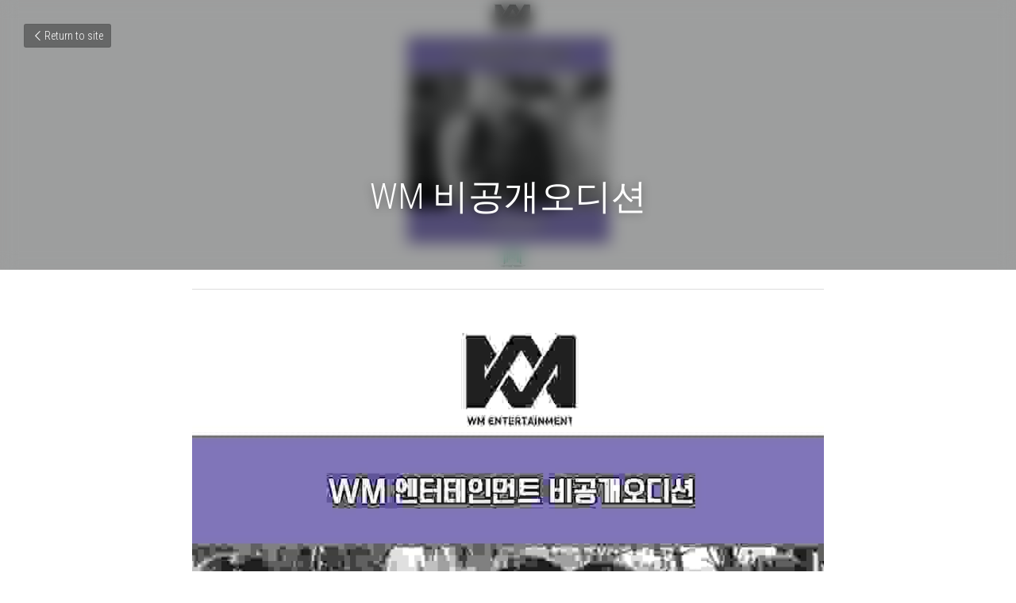

--- FILE ---
content_type: text/html; charset=utf-8
request_url: https://www.hakenter.net/blog/wm
body_size: 50651
content:
<!-- Powered by Strikingly.com 4 (1) Jan 21, 2026 at 01:07-->
<!DOCTYPE html>
<html itemscope itemtype='http://schema.org/WebPage' lang='en' xmlns:og='http://ogp.me/ns#' xmlns='http://www.w3.org/1999/xhtml'>
<head>
<title>WM 비공개오디션</title>
<link href="https://www.hakenter.net/blog/wm.amp" rel="amphtml">
<meta content="text/html; charset=UTF-8" http-equiv="Content-Type">
<meta content="width=device-width,initial-scale=1.0,user-scalable=yes,minimum-scale=1.0,maximum-scale=3.0" id="viewport" name="viewport">
<meta content="안녕하세요 학엔터아카데미입니다.WM 엔터테인먼트의 비공개 오디션을 학엔터아카데미에서 진행합니다.본 오디션은 오디션주최사의 요청으로 학엔터수강생만 지원이 가능합니다.소속 아티스트 : B1A4, 오마이걸 등일시 : 2017년 8월26일(토) 오후2시장소 : 부산 학엔터아카데미 10층 메인홀분야 : 보컬, 댄스, 랩" name="description">
<meta content="article" property="og:type">
<meta content="WM 비공개오디션" property="og:title">
<meta content="https://www.hakenter.net/blog/wm" property="og:url">
<meta content="https://custom-images.strikinglycdn.com/res/hrscywv4p/image/upload/c_limit,fl_lossy,h_9000,w_1200,f_auto,q_auto/1142747/wm오디션_fidhlk.jpg" property="og:image">
<meta content="WM 비공개오디션" property="og:site_name">
<meta content="안녕하세요 학엔터아카데미입니다.WM 엔터테인먼트의 비공개 오디션을 학엔터아카데미에서 진행합니다.본 오디션은 오디션주최사의 요청으로 학엔터수강생만 지원이 가능합니다.소속 아티스트 : B1A4, 오마이걸 등일시 : 2017년 8월26일(토) 오후2시장소 : 부산 학엔터아카데미 10층 메인홀분야 : 보컬, 댄스, 랩" property="og:description">
<meta content="WM 비공개오디션" itemprop="name">
<meta content="안녕하세요 학엔터아카데미입니다.WM 엔터테인먼트의 비공개 오디션을 학엔터아카데미에서 진행합니다.본 오디션은 오디션주최사의 요청으로 학엔터수강생만 지원이 가능합니다.소속 아티스트 : B1A4, 오마이걸 등일시 : 2017년 8월26일(토) 오후2시장소 : 부산 학엔터아카데미 10층 메인홀분야 : 보컬, 댄스, 랩" itemprop="description">
<meta content="https://custom-images.strikinglycdn.com/res/hrscywv4p/image/upload/c_limit,fl_lossy,h_9000,w_1200,f_auto,q_auto/1142747/wm오디션_fidhlk.jpg" itemprop="image">
<meta content="summary_large_image" name="twitter:card">
<meta content="WM 비공개오디션" name="twitter:title">
<meta content="안녕하세요 학엔터아카데미입니다.WM 엔터테인먼트의 비공개 오디션을 학엔터아카데미에서 진행합니다.본 오디션은 오디션주최사의 요청으로 학엔터수강생만 지원이 가능합니다.소속 아티스트 : B1A4, 오마이걸 등일시 : 2017년 8월26일(토) 오후2시장소 : 부산 학엔터아카데미 10층 메인홀분야 : 보컬, 댄스, 랩" name="twitter:description">
<meta content="https://custom-images.strikinglycdn.com/res/hrscywv4p/image/upload/c_limit,fl_lossy,h_9000,w_1200,f_auto,q_auto/1142747/wm오디션_fidhlk.jpg" name="twitter:image">
<meta name="csrf-param" content="authenticity_token">
<meta name="csrf-token" content="dhnR6Hn/0eL+XPWscabaNF3fSZ/hjvDhRBc4rKLL4L+vNQmIEZGPBmgWKqk4F/58pTutxMr90jFamL3jGMIqkQ==">
<style>@font-face{font-family:open_sans;src:url(https://static-assets.strikinglycdn.com/webpack/fonts/OpenSans-Bold-webfont.1d9c7945c7bc7dd0909105119bfbc191.eot);src:url(https://static-assets.strikinglycdn.com/webpack/fonts/OpenSans-Bold-webfont.1d9c7945c7bc7dd0909105119bfbc191.eot?#iefix) format("embedded-opentype"),url(https://static-assets.strikinglycdn.com/webpack/fonts/OpenSans-Bold-webfont.2e90d5152ce92858b62ba053c7b9d2cb.woff) format("woff"),url(https://static-assets.strikinglycdn.com/webpack/fonts/OpenSans-Bold-webfont.76cc6be5d8a231dc012fef4bdb86f79c.ttf) format("truetype"),url(https://static-assets.strikinglycdn.com/webpack/fonts/OpenSans-Bold-webfont.93349923b5274a36ac93cb3168d09123.svg#open_sansbold) format("svg");font-weight:700;font-style:normal;font-display:swap}@font-face{font-family:open_sans;src:url(https://static-assets.strikinglycdn.com/webpack/fonts/OpenSans-BoldItalic-webfont.6218c213bb8cf22b25710da6f3a90e48.eot);src:url(https://static-assets.strikinglycdn.com/webpack/fonts/OpenSans-BoldItalic-webfont.6218c213bb8cf22b25710da6f3a90e48.eot?#iefix) format("embedded-opentype"),url(https://static-assets.strikinglycdn.com/webpack/fonts/OpenSans-BoldItalic-webfont.7657144ec477cd61ac4a5d1af3fa2d28.woff) format("woff"),url(https://static-assets.strikinglycdn.com/webpack/fonts/OpenSans-BoldItalic-webfont.b6690626036a7d6824632769305b1978.ttf) format("truetype"),url(https://static-assets.strikinglycdn.com/webpack/fonts/OpenSans-BoldItalic-webfont.2b4eeeaef53b3496a5cdf82803666ed7.svg#open_sansbold_italic) format("svg");font-weight:700;font-style:italic;font-display:swap}@font-face{font-family:open_sans;src:url(https://static-assets.strikinglycdn.com/webpack/fonts/OpenSans-Italic-webfont.43d5342998f3607bd61a8239e98b1160.eot);src:url(https://static-assets.strikinglycdn.com/webpack/fonts/OpenSans-Italic-webfont.43d5342998f3607bd61a8239e98b1160.eot?#iefix) format("embedded-opentype"),url(https://static-assets.strikinglycdn.com/webpack/fonts/OpenSans-Italic-webfont.f42641eed834f7b97a9499362c6c8855.woff) format("woff"),url(https://static-assets.strikinglycdn.com/webpack/fonts/OpenSans-Italic-webfont.de7ef31e6295902347c5c3643b2d82da.ttf) format("truetype"),url(https://static-assets.strikinglycdn.com/webpack/fonts/OpenSans-Italic-webfont.5b774c25787e0a52c013463c9e3c4219.svg#open_sansitalic) format("svg");font-weight:400;font-style:italic;font-display:swap}@font-face{font-family:open_sans;src:url(https://static-assets.strikinglycdn.com/webpack/fonts/OpenSans-Light-webfont.09e00aa7622ece30a0f1e06b55f66c2a.eot);src:url(https://static-assets.strikinglycdn.com/webpack/fonts/OpenSans-Light-webfont.09e00aa7622ece30a0f1e06b55f66c2a.eot?#iefix) format("embedded-opentype"),url(https://static-assets.strikinglycdn.com/webpack/fonts/OpenSans-Light-webfont.45b47f3e9c7d74b80f5c6e0a3c513b23.woff) format("woff"),url(https://static-assets.strikinglycdn.com/webpack/fonts/OpenSans-Light-webfont.2e98fc3ce85f31f63010b706259cb604.ttf) format("truetype"),url(https://static-assets.strikinglycdn.com/webpack/fonts/OpenSans-Light-webfont.8f04ed9aeb2185499068d84842b95aa1.svg#open_sanslight) format("svg");font-weight:300;font-style:normal;font-display:swap}@font-face{font-family:open_sans;src:url(https://static-assets.strikinglycdn.com/webpack/fonts/OpenSans-LightItalic-webfont.550b5fda4a27cfedb7131b1a6e85e748.eot);src:url(https://static-assets.strikinglycdn.com/webpack/fonts/OpenSans-LightItalic-webfont.550b5fda4a27cfedb7131b1a6e85e748.eot?#iefix) format("embedded-opentype"),url(https://static-assets.strikinglycdn.com/webpack/fonts/OpenSans-LightItalic-webfont.b553da506077488bc65289e10841d527.woff) format("woff"),url(https://static-assets.strikinglycdn.com/webpack/fonts/OpenSans-LightItalic-webfont.1d22953c479914c2f801e08de666b0e8.ttf) format("truetype"),url(https://static-assets.strikinglycdn.com/webpack/fonts/OpenSans-LightItalic-webfont.fd6dd5fa10c5a74f0a767eeb695342f1.svg#open_sanslight_italic) format("svg");font-weight:300;font-style:italic;font-display:swap}@font-face{font-family:open_sans;src:url(https://static-assets.strikinglycdn.com/webpack/fonts/OpenSans-Regular-webfont.c4d82460ef260eb1589e73528cbfb257.eot);src:url(https://static-assets.strikinglycdn.com/webpack/fonts/OpenSans-Regular-webfont.c4d82460ef260eb1589e73528cbfb257.eot?#iefix) format("embedded-opentype"),url(https://static-assets.strikinglycdn.com/webpack/fonts/OpenSans-Regular-webfont.79515ad0788973c533405f7012dfeccd.woff) format("woff"),url(https://static-assets.strikinglycdn.com/webpack/fonts/OpenSans-Regular-webfont.488d5cc145299ba07b75495100419ee6.ttf) format("truetype"),url(https://static-assets.strikinglycdn.com/webpack/fonts/OpenSans-Regular-webfont.8185eb3059c46e4169ce107dfcf85950.svg#open_sansregular) format("svg");font-weight:400;font-style:normal;font-display:swap}@font-face{font-family:open_sans;src:url(https://static-assets.strikinglycdn.com/webpack/fonts/OpenSans-Semibold-webfont.f28eb362fb6afe946d822ee5451c2146.eot);src:url(https://static-assets.strikinglycdn.com/webpack/fonts/OpenSans-Semibold-webfont.f28eb362fb6afe946d822ee5451c2146.eot?#iefix) format("embedded-opentype"),url(https://static-assets.strikinglycdn.com/webpack/fonts/OpenSans-Semibold-webfont.697574b47bcfdd2c45e3e63c7380dd67.woff) format("woff"),url(https://static-assets.strikinglycdn.com/webpack/fonts/OpenSans-Semibold-webfont.b32acea6fd3c228b5059042c7ad21c55.ttf) format("truetype"),url(https://static-assets.strikinglycdn.com/webpack/fonts/OpenSans-Semibold-webfont.3f6b1eed8a0832d6f316fc26526348a8.svg#open_sanssemibold) format("svg");font-weight:600;font-style:normal;font-display:swap}@font-face{font-family:open_sans;src:url(https://static-assets.strikinglycdn.com/webpack/fonts/OpenSans-SemiboldItalic-webfont.70bafcaaadad9e17b9c7784abbc6b1c2.eot);src:url(https://static-assets.strikinglycdn.com/webpack/fonts/OpenSans-SemiboldItalic-webfont.70bafcaaadad9e17b9c7784abbc6b1c2.eot?#iefix) format("embedded-opentype"),url(https://static-assets.strikinglycdn.com/webpack/fonts/OpenSans-SemiboldItalic-webfont.719f7321a8366f4ee609737026432113.woff) format("woff"),url(https://static-assets.strikinglycdn.com/webpack/fonts/OpenSans-SemiboldItalic-webfont.64f886b232962979e2eaf29d93108286.ttf) format("truetype"),url(https://static-assets.strikinglycdn.com/webpack/fonts/OpenSans-SemiboldItalic-webfont.70eb93d7ba2ad241180085a9a74b0b95.svg#open_sanssemibold_italic) format("svg");font-weight:600;font-style:italic;font-display:swap}@font-face{font-family:Font Awesome\ 5 Free;font-style:normal;font-weight:400;font-display:block;src:url(https://static-assets.strikinglycdn.com/webpack/fonts/fa-regular-400.7630483dd4b0c48639d2ac54a894b450.eot);src:url(https://static-assets.strikinglycdn.com/webpack/fonts/fa-regular-400.7630483dd4b0c48639d2ac54a894b450.eot?#iefix) format("embedded-opentype"),url(https://static-assets.strikinglycdn.com/webpack/fonts/fa-regular-400.f0f8230116992e521526097a28f54066.woff2) format("woff2"),url(https://static-assets.strikinglycdn.com/webpack/fonts/fa-regular-400.7124eb50fc8227c78269f2d995637ff5.woff) format("woff"),url(https://static-assets.strikinglycdn.com/webpack/fonts/fa-regular-400.1f77739ca9ff2188b539c36f30ffa2be.ttf) format("truetype"),url(https://static-assets.strikinglycdn.com/webpack/fonts/fa-regular-400.0bb428459c8ecfa61b22a03def1706e6.svg#fontawesome) format("svg")}@font-face{font-family:Font Awesome\ 5 Free;font-style:normal;font-weight:900;font-display:block;src:url(https://static-assets.strikinglycdn.com/webpack/fonts/fa-solid-900.1042e8ca1ce821518a2d3e7055410839.eot);src:url(https://static-assets.strikinglycdn.com/webpack/fonts/fa-solid-900.1042e8ca1ce821518a2d3e7055410839.eot?#iefix) format("embedded-opentype"),url(https://static-assets.strikinglycdn.com/webpack/fonts/fa-solid-900.e8a427e15cc502bef99cfd722b37ea98.woff2) format("woff2"),url(https://static-assets.strikinglycdn.com/webpack/fonts/fa-solid-900.9fe5a17c8ab036d20e6c5ba3fd2ac511.woff) format("woff"),url(https://static-assets.strikinglycdn.com/webpack/fonts/fa-solid-900.605ed7926cf39a2ad5ec2d1f9d391d3d.ttf) format("truetype"),url(https://static-assets.strikinglycdn.com/webpack/fonts/fa-solid-900.376c1f97f6553dea1ca9b3f9081889bd.svg#fontawesome) format("svg")}@font-face{font-family:entypo;src:url(https://static-assets.strikinglycdn.com/webpack/fonts/entypo-fontello.d0357bfa224a314326f33b2840c79879.eot);src:url(https://static-assets.strikinglycdn.com/webpack/fonts/entypo-fontello.d0357bfa224a314326f33b2840c79879.eot) format("embedded-opentype"),url(https://static-assets.strikinglycdn.com/webpack/fonts/entypo-fontello.56c0334a3129bf39b25e0d4e67fcf233.woff) format("woff"),url(https://static-assets.strikinglycdn.com/webpack/fonts/entypo-fontello.dfaf21d0ca7ba2de51bcab7792332f02.ttf) format("truetype");font-weight:400;font-style:normal;font-display:swap}body,html{margin:0;padding:0}a,h1,img,input,p{margin:0;padding:0;border:0;font-weight:400;font-style:normal;font-size:100%;line-height:1;font-family:inherit}html{font-size:100%;-webkit-text-size-adjust:100%;-ms-text-size-adjust:100%}img{border:0;-ms-interpolation-mode:bicubic}a{text-decoration:none}html{font-size:14px;line-height:1}input::-webkit-input-placeholder{color:#c0c4c8}.eu-cookie-setting-dialog{width:100%;position:fixed;top:50%;left:50%;display:none;padding:20px;z-index:10000;max-width:500px;border-radius:5px;box-sizing:border-box;color:#555;-webkit-transform:translate(-50%,-50%);transform:translate(-50%,-50%);background-color:#f4f6f8;-webkit-animation:.3s ease-in-out slide_in_animation;animation:.3s ease-in-out slide_in_animation}.eu-cookie-setting-dialog .setting-title{font-size:14px;font-weight:700}.eu-cookie-setting-dialog .setting-item{display:-webkit-flex;display:flex;margin-top:20px;-webkit-align-items:flex-start;align-items:flex-start}.eu-cookie-setting-dialog .item-content{font-size:12px;margin:0 8px}.eu-cookie-setting-dialog .item-label{line-height:1;font-weight:700}.eu-cookie-setting-dialog .item-text{margin-top:5px;line-height:1.5}.eu-cookie-setting-dialog .setting-footer{margin-top:20px;text-align:right}.eu-cookie-setting-dialog .save-btn{color:#fff;font-size:12px;font-weight:700;padding:8px 10px;border-radius:4px;display:inline-block;letter-spacing:normal;background:#4b5056}.eu-cookie-setting-mask{position:fixed;display:none;top:0;left:0;width:100%;height:100%;z-index:10000;background:rgba(0,0,0,.4);-webkit-animation:.2s ease-in-out slide_in_animation;animation:.2s ease-in-out slide_in_animation}@-webkit-keyframes slide_in_animation{0%{opacity:0}to{opacity:1}}@keyframes slide_in_animation{0%{opacity:0}to{opacity:1}}#s-content{padding:0!important}.s-bg-image.s-bg-overlay:before{z-index:0}.s-blog .container{position:relative;width:816px;margin:0 auto;padding:0}.s-blog .container .columns{float:left;display:inline;margin-left:10px;margin-right:10px}.s-blog .container .sixteen.columns{width:796px}@media only screen and (min-width:728px) and (max-width:879px){.s-blog .container{position:relative;width:640px;margin:0 auto;padding:0}.s-blog .container .columns{float:left;display:inline;margin-left:7px;margin-right:7px}.s-blog .container .sixteen.columns{width:626px}}@media only screen and (min-width:590px) and (max-width:727px){.s-blog .container{position:relative;width:556px;padding:0;margin:0 auto}.s-blog .container .columns,.s-blog .container .sixteen.columns{width:540px;margin-left:8px;margin-right:8px}}@media only screen and (min-width:490px) and (max-width:589px){.s-blog .container{position:relative;width:456px;padding:0;margin:0 auto}.s-blog .container .columns,.s-blog .container .sixteen.columns{width:440px;margin-left:8px;margin-right:8px}}@media only screen and (min-width:430px) and (max-width:489px){.s-blog .container{position:relative;width:396px;padding:0;margin:0 auto}.s-blog .container .columns,.s-blog .container .sixteen.columns{width:380px;margin-left:8px;margin-right:8px}}@media only screen and (min-width:370px) and (max-width:429px){.s-blog .container{position:relative;width:336px;padding:0;margin:0 auto}.s-blog .container .columns,.s-blog .container .sixteen.columns{width:320px;margin-left:8px;margin-right:8px}}@media only screen and (min-width:350px) and (max-width:369px){.s-blog .container{position:relative;width:316px;padding:0;margin:0 auto}.s-blog .container .columns,.s-blog .container .sixteen.columns{width:300px;margin-left:8px;margin-right:8px}}@media only screen and (max-width:349px){.s-blog .container{position:relative;width:296px;padding:0;margin:0 auto}.s-blog .container .columns,.s-blog .container .sixteen.columns{width:280px;margin-left:8px;margin-right:8px}}#s-content h1{font-size:48px}.s-font-body{font-size:18px}.s-blog .s-blog-body{background:#fff}.s-blog .s-block{text-align:left}.s-blog .s-blog-post-section{position:relative;margin-bottom:30px}.s-blog .s-blog-post-section .s-image{width:100%}.s-blog .s-blog-post-section .s-image .s-component-content{text-align:center}.s-blog .s-blog-post-section .s-image .s-component-content img{max-width:100%}.s-blog{font-size:18px}.s-blog h1{font-size:50px}.s-blog .s-blog-padding{padding:40px 0 60px}@media only screen and (max-width:727px){.s-blog .s-blog-padding{padding:30px 0}}.s-blog .s-blog-header .s-blog-header-inner{display:table;width:100%;height:auto;height:340px;color:#fff;overflow:hidden}.s-blog .s-blog-header .s-blog-header-inner h1{color:#fff}.s-blog .s-blog-header .s-blog-header-inner .s-blog-title{font-size:45px;margin-bottom:10px}.s-blog .s-blog-header .s-blog-header-inner.s-bg-light-text{color:#fff}.s-blog .s-blog-header .s-blog-header-inner.s-bg-light-text .s-blog-title{text-shadow:0 1px 12px rgba(0,0,0,.35)}@media only screen and (max-width:727px){.s-blog .s-blog-header .s-blog-header-inner .s-blog-title{font-size:36px}.s-blog .s-blog-header .s-blog-header-inner{height:220px}.s-block .s-block-item.s-repeatable-item{clear:both!important}}.s-blog .s-blog-header .s-blog-header-inner .table-row-wrap{display:none}@media only screen and (max-width:489px){.s-blog h1{font-size:38px}.s-blog .s-blog-padding{padding-top:15px}.s-blog .s-blog-header .s-blog-header-inner .s-blog-back-link{display:none!important}.s-blog .s-blog-header .s-blog-header-inner .table-row-wrap{display:table-row;height:30px}@-moz-document url-prefix(){.s-blog .s-blog-header .s-blog-header-inner .table-row-wrap .container{padding-top:20px!important}}.s-blog .s-blog-header .s-blog-header-inner .table-row-wrap .s-blog-back-link{position:static;display:inline-block!important}}.s-blog .s-blog-header .s-blog-header-inner .s-blog-header-content{display:table-cell;vertical-align:bottom}.s-blog .s-blog-header .s-blog-header-inner .s-blog-back-link{font-size:14px;background:rgba(0,0,0,.35);border-radius:3px;padding:8px 10px;color:#fff;line-height:1;display:inline-block;zoom:1;position:absolute;top:30px;left:30px;box-shadow:inset 0 0 2px rgba(0,0,0,.2);z-index:10!important}.s-blog .s-blog-header .s-blog-header-inner .s-blog-back-link .left-arrow{margin-right:2px}.s-blog .s-blog-header .s-blog-header-bottom{background:#fff}.s-blog .s-blog-header .s-blog-header-bottom .s-blog-info{padding:12px 0;border-bottom:1px solid #ddd;color:#a9aeb2;font-size:14px}.s-blog .s-blog-footer .s-blog-footer-inner .s-blog-subscription .fa-spinner{margin-left:5px}#s-blog-comments-container .s-blog-comments-inner .fa-spinner{margin-left:5px}body{-webkit-animation-duration:.1s;-webkit-animation-name:fontfix;-webkit-animation-iteration-count:1;-webkit-animation-timing-function:linear;-webkit-animation-delay:.1s}@-webkit-keyframes fontfix{0%{opacity:1}to{opacity:1}}#strikingly-tooltip-container{position:fixed;top:0;left:0;z-index:10000;width:100%;font-family:open_sans,Open Sans,sans-serif}::-webkit-input-placeholder{color:#c6c9cd;font-weight:400}:-moz-placeholder{color:#c6c9cd;font-weight:400}::-moz-placeholder{color:#c6c9cd;font-weight:400}::-ms-input-placeholder{color:#c6c9cd;font-weight:400}::input-placeholder{color:#c6c9cd;font-weight:400}.s-blog-info{font-size:16px}.fa{-moz-osx-font-smoothing:grayscale;-webkit-font-smoothing:antialiased;display:inline-block;font-style:normal;font-variant:normal;text-rendering:auto;line-height:1}.fa-pulse{-webkit-animation:1s steps(8) infinite fa-spin;animation:1s steps(8) infinite fa-spin}@-webkit-keyframes fa-spin{0%{-webkit-transform:rotate(0);transform:rotate(0)}to{-webkit-transform:rotate(1turn);transform:rotate(1turn)}}@keyframes fa-spin{0%{-webkit-transform:rotate(0);transform:rotate(0)}to{-webkit-transform:rotate(1turn);transform:rotate(1turn)}}.fa-spinner:before{content:"\f110"}.fa{font-family:Font Awesome\ 5 Free}.fa{font-weight:900}[class*=" entypo-"]:before{font-family:entypo;font-style:normal;font-weight:400;speak:none;display:inline-block;text-decoration:inherit;width:1em;text-align:center;font-variant:normal;text-transform:none;line-height:1em}.entypo-left-open-big:before{content:"\e874"}.s-component{position:relative}#s-content{position:relative;overflow:hidden;margin-left:0;min-height:100vh;font-size:16px}#s-content h1{font-size:45px}#s-content h1{line-height:inherit;font-weight:inherit}@media only screen and (max-width:479px){#s-content h1{font-size:36px}}.s-text .s-component-content{word-wrap:break-word}.s-text .s-component-content p{line-height:inherit}.s-image{min-height:1px}.s-image img{max-width:100%;vertical-align:middle}.s-ratio-box{position:relative;margin:0 auto}.s-ratio-box img{position:absolute;top:0;left:0;width:100%;height:100%;display:block}.s-block .s-block-item.s-repeatable-item{vertical-align:top;margin-bottom:30px;max-width:100%}.s-bg-overlay{position:relative}.s-bg-overlay:before{content:"";display:block!important;position:absolute;top:0;left:0;width:100%;height:100%;background:rgba(0,0,0,.39);-webkit-transform-style:preserve-3d;transform-style:preserve-3d}.s-bg-blurred{position:relative}@media only screen and (max-width:768px){html{scrollbar-width:none;-ms-overflow-style:none}::-webkit-scrollbar{width:0}}.container:after{content:"\0020";display:block;height:0;clear:both;visibility:hidden}.container{position:relative;width:1152px;margin:0 auto;padding:0}.container .columns{float:left;display:inline;margin-left:15px;margin-right:15px}.container .sixteen.columns{width:1122px}@media only screen and (min-width:1000px) and (max-width:1349px){.container{position:relative;width:960px;margin:0 auto;padding:0}.container .columns{float:left;display:inline;margin-left:13px;margin-right:13px}.container .sixteen.columns{width:934px}}@media only screen and (min-width:876px) and (max-width:999px){.container{position:relative;width:832px;margin:0 auto;padding:0}.container .columns{float:left;display:inline;margin-left:12px;margin-right:12px}.container .sixteen.columns{width:808px}}@media only screen and (min-width:728px) and (max-width:875px){.container{position:relative;width:656px;margin:0 auto;padding:0}.container .columns{float:left;display:inline;margin-left:9px;margin-right:9px}.container .sixteen.columns{width:638px}}@media only screen and (min-width:490px) and (max-width:727px){.container{position:relative;width:456px;padding:0;margin:0 auto}.container .columns,.container .sixteen.columns{width:440px;margin-left:8px;margin-right:8px}}@media only screen and (min-width:430px) and (max-width:489px){.container{position:relative;width:396px;padding:0;margin:0 auto}.container .columns,.container .sixteen.columns{width:380px;margin-left:8px;margin-right:8px}}@media only screen and (min-width:370px) and (max-width:429px){.container{position:relative;width:336px;padding:0;margin:0 auto}.container .columns,.container .sixteen.columns{width:320px;margin-left:8px;margin-right:8px}}@media only screen and (min-width:350px) and (max-width:369px){.container{position:relative;width:316px;padding:0;margin:0 auto}.container .columns,.container .sixteen.columns{width:300px;margin-left:8px;margin-right:8px}}@media only screen and (max-width:349px){.container{position:relative;width:296px;padding:0;margin:0 auto}.container .columns,.container .sixteen.columns{width:280px;margin-left:8px;margin-right:8px}}#s-content{font-size:15px}.s-component.s-image .s-component-content img{border-radius:3px}.s-variation-pink{background:#fff;color:#555}.s-variation-pink .s-bg-overlay:before{background:rgba(11,13,14,.4)}#s-content{font-family:roboto condensed,sans-serif}</style>
  <script>
window.$S={};$S.conf={"SUPPORTED_CURRENCY":[{"code":"AED","symbol":"\u062f.\u0625","decimal":".","thousand":",","precision":2,"name":"United Arab Emirates Dirham"},{"code":"AFN","symbol":"\u060b","decimal":".","thousand":",","precision":2,"name":"Afghan afghani"},{"code":"ALL","symbol":"Lek","decimal":",","thousand":".","precision":2,"name":"Albanian lek"},{"code":"AMD","symbol":"\u058f","decimal":",","thousand":".","precision":2,"name":"Armenian dram"},{"code":"ANG","symbol":"\u0192","decimal":",","thousand":".","precision":2,"name":"Netherlands Antillean guilder"},{"code":"AOA","symbol":"Kz","decimal":",","thousand":".","precision":2,"name":"Angolan kwanza"},{"code":"ARS","symbol":"$","decimal":",","thousand":".","precision":2,"name":"Argentine peso"},{"code":"AUD","symbol":"A$","decimal":".","thousand":" ","precision":2,"name":"Australian Dollar"},{"code":"AWG","symbol":"\u0192","decimal":".","thousand":",","precision":2,"name":"Aruban florin"},{"code":"AZN","symbol":"\u20bc","decimal":".","thousand":",","precision":2,"name":"Azerbaijani Manat"},{"code":"BAM","symbol":"KM","decimal":",","thousand":".","precision":2,"name":"Bosnia and Herzegovina convertible mark"},{"code":"BBD","symbol":"$","decimal":".","thousand":",","precision":2,"name":"Barbadian dollar"},{"code":"BDT","symbol":"Tk","decimal":".","thousand":",","precision":2,"name":"Bangladeshi Taka"},{"code":"BGN","symbol":"\u043b\u0432","decimal":",","thousand":".","precision":2,"name":"Bulgarian lev"},{"code":"BHD","symbol":"\u062f.\u0628","decimal":".","thousand":",","precision":3,"name":"Bahraini dinar"},{"code":"BIF","symbol":"FBu","decimal":".","thousand":",","precision":0,"name":"Burundian franc"},{"code":"BMD","symbol":"$","decimal":".","thousand":",","precision":2,"name":"Bermudian dollar"},{"code":"BND","symbol":"$","decimal":".","thousand":",","precision":2,"name":"Brunei dollar"},{"code":"BOB","symbol":"$b","decimal":",","thousand":".","precision":2,"name":"Bolivian boliviano"},{"code":"BRL","symbol":"R$","decimal":",","thousand":".","precision":2,"name":"Brazilian Real","format":"%s %v"},{"code":"BSD","symbol":"$","decimal":".","thousand":",","precision":2,"name":"Bahamian dollar"},{"code":"BTN","symbol":"Nu.","decimal":".","thousand":",","precision":2,"name":"Bhutanese ngultrum"},{"code":"BWP","symbol":"P","decimal":".","thousand":",","precision":2,"name":"Botswana pula"},{"code":"BYN","symbol":"Br","decimal":".","thousand":",","precision":2,"name":"Belarusian ruble"},{"code":"BZD","symbol":"BZ$","decimal":".","thousand":",","precision":2,"name":"Belize dollar"},{"code":"CAD","symbol":"$","decimal":".","thousand":",","precision":2,"name":"Canadian Dollar"},{"code":"CDF","symbol":"FC","decimal":".","thousand":",","precision":2,"name":"Congolese franc"},{"code":"CHF","symbol":"CHF","decimal":".","thousand":"'","precision":2,"name":"Swiss Franc","format":"%s %v"},{"code":"CLP","symbol":"$","decimal":"","thousand":".","precision":0,"name":"Chilean Peso"},{"code":"CNY","symbol":"\u00a5","decimal":".","thousand":",","precision":2,"name":"Chinese Yuan"},{"code":"CRC","symbol":"\u20a1","decimal":",","thousand":".","precision":2,"name":"Costa Rican col\u00f3n"},{"code":"CUP","symbol":"$","decimal":".","thousand":",","precision":2,"name":"Cuban peso"},{"code":"CVE","symbol":"$","decimal":".","thousand":",","precision":2,"name":"Cape Verdean escudo"},{"code":"CZK","symbol":"K\u010d","decimal":",","thousand":".","precision":2,"name":"Czech Koruna","format":"%v %s"},{"code":"DJF","symbol":"Fdj","decimal":".","thousand":",","precision":0,"name":"Djiboutian franc"},{"code":"DKK","symbol":"kr","decimal":".","thousand":",","precision":2,"name":"Danish Krone","format":"%v %s"},{"code":"DOP","symbol":"RD$","decimal":".","thousand":",","precision":2,"name":"Dominican peso"},{"code":"DZD","symbol":"\u062f\u062c","decimal":",","thousand":".","precision":2,"name":"Algerian dinar"},{"code":"EGP","symbol":"E\u00a3","decimal":".","thousand":",","precision":2,"name":"Egyptian pound"},{"code":"ERN","symbol":"Nkf","decimal":".","thousand":",","precision":2,"name":"Eritrean nakfa"},{"code":"ETB","symbol":"Br","decimal":".","thousand":",","precision":2,"name":"Ethiopian birr"},{"code":"EUR","symbol":"\u20ac","decimal":",","thousand":".","precision":2,"name":"Euro","format":"%v %s"},{"code":"FJD","symbol":"$","decimal":".","thousand":",","precision":2,"name":"Fijian dollar"},{"code":"FKP","symbol":"\u00a3","decimal":".","thousand":",","precision":2,"name":"Falkland Islands pound"},{"code":"GBP","symbol":"\u00a3","decimal":".","thousand":",","precision":2,"name":"British Pound"},{"code":"GEL","symbol":"\u10da","decimal":",","thousand":".","precision":2,"name":"Georgian lari"},{"code":"GGP","symbol":"\u00a3","decimal":".","thousand":",","precision":2,"name":"Guernsey pound"},{"code":"GHS","symbol":"GH\u20b5","decimal":".","thousand":",","precision":2,"name":"Ghanaian cedi"},{"code":"GIP","symbol":"\u00a3","decimal":".","thousand":",","precision":2,"name":"Gibraltar pound"},{"code":"GMD","symbol":"D","decimal":".","thousand":",","precision":2,"name":"Gambian dalasi"},{"code":"GNF","symbol":"\u20a3","decimal":".","thousand":",","precision":0,"name":"Guinean franc"},{"code":"GTQ","symbol":"Q","decimal":".","thousand":",","precision":2,"name":"Guatemalan quetzal"},{"code":"GYD","symbol":"G$","decimal":".","thousand":",","precision":2,"name":"Guyanese dollar"},{"code":"HKD","symbol":"HK$","decimal":".","thousand":",","precision":2,"name":"Hong Kong Dollar"},{"code":"HNL","symbol":"L","decimal":".","thousand":",","precision":2,"name":"Honduran lempira"},{"code":"HRK","symbol":"kn","decimal":".","thousand":",","precision":2,"name":"Croatian kuna"},{"code":"HTG","symbol":"G","decimal":".","thousand":",","precision":2,"name":"Haitian gourde"},{"code":"HUF","symbol":"Ft","decimal":"","thousand":",","precision":0,"name":"Hungarian Forint","format":"%v %s"},{"code":"ILS","symbol":"\u20aa","decimal":".","thousand":",","precision":2,"name":"Israeli New Shekel"},{"code":"IMP","symbol":"\u00a3","decimal":".","thousand":",","precision":2,"name":"Isle of Man pound"},{"code":"INR","symbol":"\u20b9","decimal":".","thousand":",","precision":2,"name":"Indian Rupee"},{"code":"IQD","symbol":"\u062f.\u0639","decimal":".","thousand":",","precision":3,"name":"Iraqi dinar"},{"code":"IRR","symbol":"\u062a\u0648\u0645\u0627\u0646","decimal":".","thousand":",","precision":2,"name":"Iranian rial"},{"code":"ISK","symbol":"kr","decimal":",","thousand":".","precision":2,"name":"Icelandic kr\u00f3na"},{"code":"JEP","symbol":"\u00a3","decimal":".","thousand":",","precision":2,"name":"Jersey pound"},{"code":"JMD","symbol":"J$","decimal":".","thousand":",","precision":2,"name":"Jamaican Dollar"},{"code":"JOD","symbol":"JD","decimal":".","thousand":",","precision":3,"name":"Jordanian Dinar"},{"code":"JPY","symbol":"\u00a5","decimal":"","thousand":",","precision":0,"name":"Japanese Yen","format":"%s %v"},{"code":"KES","symbol":"KSh","decimal":".","thousand":",","precision":2,"name":"Kenyan shilling"},{"code":"KGS","symbol":"\u043b\u0432","decimal":",","thousand":".","precision":2,"name":"Kyrgyzstani som"},{"code":"KHR","symbol":"\u17db","decimal":".","thousand":",","precision":2,"name":"Cambodian riel"},{"code":"KMF","symbol":"CF","decimal":".","thousand":",","precision":0,"name":"Comorian franc"},{"code":"KPW","symbol":"\u20a9","decimal":".","thousand":",","precision":2,"name":"North Korean won"},{"code":"KRW","symbol":"\uc6d0","decimal":"","thousand":",","precision":0,"name":"South Korean Won","format":"%v %s"},{"code":"KWD","symbol":"\u062f.\u0643","decimal":".","thousand":",","precision":3,"name":"Kuwait dinar"},{"code":"KYD","symbol":"CI$","decimal":".","thousand":",","precision":2,"name":"Cayman Islands dollar"},{"code":"KZT","symbol":"\u20b8","decimal":",","thousand":".","precision":2,"name":"Kazakhstani tenge"},{"code":"LBP","symbol":"LL","decimal":".","thousand":",","precision":2,"name":"Lebanese pound"},{"code":"LKR","symbol":"\u20a8","decimal":".","thousand":",","precision":2,"name":"Sri Lankan rupee"},{"code":"LRD","symbol":"LR$","decimal":".","thousand":",","precision":2,"name":"Liberian dollar"},{"code":"LSL","symbol":"M","decimal":".","thousand":",","precision":2,"name":"Lesotho loti"},{"code":"LYD","symbol":"LD","decimal":".","thousand":",","precision":3,"name":"Libyan dinar"},{"code":"MAD","symbol":"\u062f.\u0645.","decimal":",","thousand":".","precision":2,"name":"Moroccan dirham"},{"code":"MDL","symbol":"L","decimal":",","thousand":".","precision":2,"name":"Moldovan leu"},{"code":"MGA","symbol":"Ar","decimal":".","thousand":",","precision":0,"name":"Malagasy ariary"},{"code":"MKD","symbol":"\u0434\u0435\u043d","decimal":",","thousand":".","precision":2,"name":"Macedonian denar"},{"code":"MMK","symbol":"Ks","decimal":".","thousand":",","precision":2,"name":"Myanmar kyat"},{"code":"MNT","symbol":"\u20ae","decimal":".","thousand":",","precision":2,"name":"Mongolian tugrik"},{"code":"MOP","symbol":"MOP$","decimal":".","thousand":",","precision":2,"name":"Macanese pataca"},{"code":"MRO","symbol":"UM","decimal":".","thousand":",","precision":2,"name":"Mauritanian Ouguiya"},{"code":"MRU","symbol":"UM","decimal":".","thousand":",","precision":2,"name":"Mauritanian ouguiya"},{"code":"MUR","symbol":"\u20a8","decimal":".","thousand":",","precision":2,"name":"Mauritian rupee"},{"code":"MVR","symbol":"Rf","decimal":".","thousand":",","precision":2,"name":"Maldivian rufiyaa"},{"code":"MWK","symbol":"K","decimal":".","thousand":",","precision":2,"name":"Malawian kwacha"},{"code":"MXN","symbol":"$","decimal":".","thousand":",","precision":2,"name":"Mexican Peso"},{"code":"MYR","symbol":"RM","decimal":".","thousand":",","precision":2,"name":"Malaysian Ringgit"},{"code":"MZN","symbol":"MT","decimal":",","thousand":".","precision":2,"name":"Mozambican metical"},{"code":"NAD","symbol":"N$","decimal":".","thousand":",","precision":2,"name":"Namibian dollar"},{"code":"NGN","symbol":"\u20a6","decimal":".","thousand":",","precision":2,"name":"Nigerian naira"},{"code":"NIO","symbol":"C$","decimal":".","thousand":",","precision":2,"name":"Nicaraguan c\u00f3rdoba"},{"code":"NOK","symbol":"kr","decimal":",","thousand":".","precision":2,"name":"Norwegian Krone","format":"%v %s"},{"code":"NPR","symbol":"\u20a8","decimal":".","thousand":",","precision":2,"name":"Nepalese rupee"},{"code":"NZD","symbol":"$","decimal":".","thousand":",","precision":2,"name":"New Zealand Dollar"},{"code":"OMR","symbol":"\u0631.\u0639.","decimal":".","thousand":",","precision":3,"name":"Omani rial"},{"code":"PAB","symbol":"B\/.","decimal":".","thousand":",","precision":2,"name":"Panamanian balboa"},{"code":"PEN","symbol":"S\/.","decimal":".","thousand":",","precision":2,"name":"Peruvian Sol"},{"code":"PGK","symbol":"K","decimal":".","thousand":",","precision":2,"name":"Papua New Guinean kina"},{"code":"PHP","symbol":"\u20b1","decimal":".","thousand":",","precision":2,"name":"Philippine Peso"},{"code":"PKR","symbol":"\u20a8","decimal":".","thousand":",","precision":2,"name":"Pakistani rupee"},{"code":"PLN","symbol":"z\u0142","decimal":",","thousand":" ","precision":2,"name":"Polish Zloty","format":"%v %s"},{"code":"PYG","symbol":"\u20b2","decimal":",","thousand":".","precision":0,"name":"Paraguayan guaran\u00ed"},{"code":"QAR","symbol":"\u0631.\u0642","decimal":".","thousand":",","precision":2,"name":"Qatari riyal"},{"code":"RON","symbol":"lei","decimal":",","thousand":".","precision":2,"name":"Romanian leu"},{"code":"RSD","symbol":"\u0434\u0438\u043d","decimal":",","thousand":".","precision":2,"name":"Serbian dinar"},{"code":"RUB","symbol":"\u20bd","decimal":",","thousand":".","precision":2,"name":"Russian Ruble","format":"%v %s"},{"code":"RWF","symbol":"FRw","decimal":".","thousand":",","precision":0,"name":"Rwandan franc"},{"code":"SAR","symbol":"\u0631.\u0633","decimal":".","thousand":",","precision":2,"name":"Saudi Arabian riyal"},{"code":"SBD","symbol":"SI$","decimal":".","thousand":",","precision":2,"name":"Solomon Islands dollar"},{"code":"SCR","symbol":"SRe","decimal":".","thousand":",","precision":2,"name":"Seychellois rupee"},{"code":"SDG","symbol":"SDG","decimal":".","thousand":",","precision":2,"name":"Sudanese pound"},{"code":"SEK","symbol":"kr","decimal":".","thousand":" ","precision":2,"name":"Swedish Krona","format":"%v %s"},{"code":"SGD","symbol":"S$","decimal":".","thousand":",","precision":2,"name":"Singapore Dollar"},{"code":"SHP","symbol":"\u00a3","decimal":".","thousand":",","precision":2,"name":"Saint Helena pound"},{"code":"SLL","symbol":"Le","decimal":".","thousand":",","precision":2,"name":"Sierra Leonean leone"},{"code":"SOS","symbol":"S","decimal":".","thousand":",","precision":2,"name":"Somali shilling"},{"code":"SRD","symbol":"$","decimal":",","thousand":".","precision":2,"name":"Surinamese dollar"},{"code":"SSP","symbol":"SS\u00a3","decimal":".","thousand":",","precision":2,"name":"South Sudanese pound"},{"code":"STD","symbol":"Db","decimal":".","thousand":",","precision":2,"name":"Sao Tomean Dobra"},{"code":"STN","symbol":"Db","decimal":".","thousand":",","precision":2,"name":"S\u00e3o Tom\u00e9 and Pr\u00edncipe dobra"},{"code":"SYP","symbol":"LS","decimal":".","thousand":",","precision":2,"name":"Syrian pound"},{"code":"SZL","symbol":"E","decimal":".","thousand":",","precision":2,"name":"Swazi lilangeni"},{"code":"THB","symbol":"\u0e3f","decimal":".","thousand":",","precision":2,"name":"Thai Baht"},{"code":"TJS","symbol":"SM","decimal":".","thousand":",","precision":2,"name":"Tajikistani somoni"},{"code":"TMT","symbol":"T","decimal":".","thousand":",","precision":2,"name":"Turkmenistan manat"},{"code":"TND","symbol":"\u062f.\u062a","decimal":".","thousand":",","precision":3,"name":"Tunisian dinar"},{"code":"TOP","symbol":"T$","decimal":".","thousand":",","precision":2,"name":"Tongan pa\u02bbanga"},{"code":"TRY","symbol":"\u20ba","decimal":".","thousand":",","precision":2,"name":"Turkish lira"},{"code":"TTD","symbol":"TT$","decimal":".","thousand":",","precision":2,"name":"Trinidad and Tobago dollar"},{"code":"TWD","symbol":"NT$","decimal":"","thousand":",","precision":0,"name":"New Taiwan Dollar"},{"code":"TZS","symbol":"Tsh","decimal":".","thousand":",","precision":2,"name":"Tanzanian shilling"},{"code":"UAH","symbol":"\u20b4","decimal":".","thousand":",","precision":2,"name":"Ukrainian hryvnia"},{"code":"UGX","symbol":"USh","decimal":".","thousand":",","precision":2,"name":"Ugandan shilling"},{"code":"USD","symbol":"$","decimal":".","thousand":",","precision":2,"name":"United States Dollar"},{"code":"UYU","symbol":"$U","decimal":",","thousand":".","precision":2,"name":"Uruguayan peso"},{"code":"UZS","symbol":"\u043b\u0432","decimal":",","thousand":".","precision":2,"name":"Uzbekistani so\u02bbm"},{"code":"VES","symbol":"Bs.S.","decimal":".","thousand":",","precision":2,"name":"Venezuelan bol\u00edvar soberano"},{"code":"VUV","symbol":"VT","decimal":".","thousand":",","precision":0,"name":"Vanuatu vatu"},{"code":"WST","symbol":"WS$","decimal":".","thousand":",","precision":2,"name":"Samoan t\u0101l\u0101"},{"code":"XAF","symbol":"FCFA","decimal":".","thousand":",","precision":0,"name":"Central African CFA franc"},{"code":"XCD","symbol":"EC$","decimal":".","thousand":",","precision":2,"name":"East Caribbean dollar"},{"code":"XDR","symbol":"SDR","decimal":".","thousand":"","precision":0,"name":"Special drawing rights"},{"code":"XOF","symbol":"CFA","decimal":".","thousand":",","precision":0,"name":"West African CFA franc"},{"code":"XPF","symbol":"\u20a3","decimal":".","thousand":",","precision":0,"name":"CFP franc"},{"code":"YER","symbol":"\u0631.\u064a","decimal":".","thousand":",","precision":2,"name":"Yemeni rial"},{"code":"ZAR","symbol":"R","decimal":".","thousand":",","precision":2,"name":"South African Rand"},{"code":"ZMW","symbol":"K","decimal":",","thousand":".","precision":2,"name":"Zambian kwacha"},{"code":"IDR","symbol":"Rp ","decimal":"","thousand":".","precision":0,"name":"Indonesian Rupiah"},{"code":"VND","symbol":"\u20ab","decimal":"","thousand":".","precision":0,"name":"Vietnamese Dong","format":"%v%s"},{"code":"LAK","symbol":"\u20ad","decimal":".","thousand":",","precision":2,"name":"Lao kip"},{"code":"COP","symbol":"$","decimal":".","thousand":",","precision":0,"name":"Colombian Peso"}],"keenio_collection":"strikingly_pageviews","keenio_pbs_impression_collection":"strikingly_pbs_impression","keenio_pbs_conversion_collection":"strikingly_pbs_conversion","keenio_pageservice_imageshare_collection":"strikingly_pageservice_imageshare","keenio_page_socialshare_collection":"strikingly_page_socialshare","keenio_page_framing_collection":"strikingly_page_framing","keenio_file_download_collection":"strikingly_file_download","is_google_analytics_enabled":true,"gdpr_compliance_feature":false,"is_strikingly_analytics_enabled":true,"baidu_xzh_json":null,"isBlog":true};$S.globalConf={"premium_apps":["HtmlApp","EcwidApp","MailChimpApp","CeleryApp","LocuApp"],"environment":"production","env":"production","host_suffix":"strikingly.com","asset_url":"https:\/\/static-assets.strikinglycdn.com","support_url":"http:\/\/support.strikingly.com","sxl_font_api_url":"https:\/\/static-fonts-css.strikinglycdn.com","locale":"en","enable_live_chat":true,"s_in_china":false,"browser_locale":null,"is_sxl":false,"is_rtl":false,"google":{"recaptcha_v2_client_key":"6LeRypQbAAAAAGgaIHIak2L7UaH4Mm3iS6Tpp7vY","recaptcha_v2_invisible_client_key":"6LdmtBYdAAAAAJmE1hETf4IHoUqXQaFuJxZPO8tW"},"hcaptcha":{"hcaptcha_checkbox_key":"cd7ccab0-57ca-49aa-98ac-db26473a942a","hcaptcha_invisible_key":"65400c5a-c122-4648-971c-9f7e931cd872"},"user_image_cdn":{"qn":"\/\/user-assets.sxlcdn.com","s":"\/\/custom-images.strikinglycdn.com"},"user_image_private_cdn":{"qn":null},"rollout":{"crm_livechat":true,"google_invisible_recaptcha":true,"enabled_hcaptcha":true,"nav_2021":true,"nav_2021_off":false,"nav_2023":true,"new_blog_layout":true,"pbs_i18n":true},"GROWINGIO_API_KEY":null,"BAIDU_API_KEY":null,"SEGMENTIO_API_KEY":"eb3txa37hi","FACEBOOK_APP_ID":"138736959550286","WECHAT_APP_ID":null,"KEEN_IO_PROJECT_ID":"5317e03605cd66236a000002","KEEN_IO_WRITE_KEY":"[base64]","CLOUDINARY_CLOUD_NAME":"hrscywv4p","CLOUDINARY_PRESET":"oxbxiyxl","BUGSNAG_FE_API_KEY":"","BUGSNAG_FE_JS_RELEASE_STAGE":"production","WEB_PUSH_PUB_KEY":"BDKuVD3CPl9FsdF_P7eYJg1i-siryCIDQRcOhTu2zMMFbNrXaugVggo_7vy5OHPYTVaXkLBWv8PUPdduzaKq8xE="};$S.miniProgramAppType=null;$S.blogPostData={"blogPostMeta":{"id":530167,"state":"published","pinned":false,"notified":false,"createdAt":"2018-03-11T01:45:14.207-08:00","publishedAt":"2018-03-11T01:46:25.123-08:00","publicUrl":"https:\/\/www.hakenter.net\/blog\/wm","customSlug":null,"editCount":9,"publishedEditCount":0,"mode":"show","role":null,"reviewState":null,"needReview":false,"censorshipResult":null,"reviewUpdatedAt":null,"scheduledPublishAt":null,"scheduledPublishAtUtcTime":null,"scheduledTimeZone":null,"postedToWechat":false,"tags":[],"categories":[],"socialMediaConfig":{"url":"https:\/\/www.hakenter.net\/blog\/wm","title":"WM \ube44\uacf5\uac1c\uc624\ub514\uc158","image":"https:\/\/custom-images.strikinglycdn.com\/res\/hrscywv4p\/image\/upload\/c_limit,fl_lossy,h_9000,w_1200,f_auto,q_auto\/1142747\/wm\uc624\ub514\uc158_fidhlk.jpg","description":"\uc548\ub155\ud558\uc138\uc694 \ud559\uc5d4\ud130\uc544\uce74\ub370\ubbf8\uc785\ub2c8\ub2e4.WM \uc5d4\ud130\ud14c\uc778\uba3c\ud2b8\uc758 \ube44\uacf5\uac1c \uc624\ub514\uc158\uc744 \ud559\uc5d4\ud130\uc544\uce74\ub370\ubbf8\uc5d0\uc11c \uc9c4\ud589\ud569\ub2c8\ub2e4.\ubcf8 \uc624\ub514\uc158\uc740 \uc624\ub514\uc158\uc8fc\ucd5c\uc0ac\uc758 \uc694\uccad\uc73c\ub85c \ud559\uc5d4\ud130\uc218\uac15\uc0dd\ub9cc \uc9c0\uc6d0\uc774 \uac00\ub2a5\ud569\ub2c8\ub2e4.\uc18c\uc18d \uc544\ud2f0\uc2a4\ud2b8 : B1A4, \uc624\ub9c8\uc774\uac78 \ub4f1\uc77c\uc2dc : 2017\ub144 8\uc6d426\uc77c(\ud1a0) \uc624\ud6c42\uc2dc\uc7a5\uc18c : \ubd80\uc0b0 \ud559\uc5d4\ud130\uc544\uce74\ub370\ubbf8 10\uce35 \uba54\uc778\ud640\ubd84\uc57c : \ubcf4\uceec, \ub304\uc2a4, \ub7a9","fbAppId":"138736959550286"},"nextBlogPostTitle":"\ud558\uc774\uc5c5 \ube44\uacf5\uac1c\uc624\ub514\uc158","nextBlogPostRelativeUrl":"\/blog\/b3dc115541c","nextBlogPostId":530168,"prevBlogPostTitle":"PLAN-A \ube44\uacf5\uac1c\uc624\ub514\uc158","prevBlogPostRelativeUrl":"\/blog\/plan-a","prevBlogPostId":530166},"pageMeta":{"blogSettings":{"previewLayout":1,"has_subscription_code_before":false,"has_subscription_code":false,"show_amp":true,"used_disqus_comments_before":false,"preview_layout":1,"comments_require_approval":true,"show_rss":true,"enable_comments":true,"show_subscription_form":true,"preview_number":"4","show_subscriptions_tab":true,"header_custom_code":"\u003cmeta property=\"fb:pages\" content=\"161530560692964\" \/\u003e","hide_new_blog_tips":true},"isPro":true,"isV4":true,"forcedLocale":"en","userId":1142747,"membership":"pro","theme":{"id":14,"css_file":"themes/bright/main","color_list":"","created_at":"2012-10-06T09:45:20.951-07:00","updated_at":"2018-04-10T19:58:57.031-07:00","display_name":"Bright","default_slide_list":"136","navbar_file":"bright/navbar","footer_file":"bright/footer","name":"bright","thumb_image":"themes/bright/icon.jpg","use_background_image":false,"demo_page_id":1998,"type_mask":1,"data_page_id":1998,"is_new":false,"priority":9,"header_file":"bright/header","data":"{\"menu\":{\"type\":\"Menu\",\"components\":{\"logo\":{\"type\":\"Image\",\"image_type\":\"small\",\"url\":\"/images/themes/bright/alcohoot.png\"},\"title\":{\"type\":\"RichText\",\"value\":\"Title Text\",\"text_type\":\"title\"},\"subtitle\":{\"type\":\"RichText\",\"value\":\"Title Text\",\"text_type\":\"heading\"}}}}","name_with_v4_fallback":"bright"},"permalink":"hakenter","subscriptionPlan":"pro_yearly","subscriptionPeriod":"yearly","isOnTrial":false,"customColors":{"type":"CustomColors","id":"f_e72304f6-e2cd-44d4-9be5-bf52c870bcfd","defaultValue":null,"active":false,"highlight1":"#23a69a","highlight2":"#7cccbc"},"animations":{"type":"Animations","id":"f_3843d878-38c5-493b-afc0-018f288e604a","defaultValue":null,"page_scroll":"slide_in","background":"none","image_link_hover":"none"},"s5Theme":{"type":"Theme","id":"f_33b79625-eaf7-4659-ac69-d2619fc6a8d9","version":"10","nav":{"type":"NavTheme","id":"f_61865b78-d9c7-4e11-9ea3-66809ffd86b3","name":"topBar","layout":"a","padding":"medium","sidebarWidth":"small","topContentWidth":"full","horizontalContentAlignment":"left","verticalContentAlignment":"top","fontSize":"medium","backgroundColor1":"#dddddd","highlightColor":null,"presetColorName":"transparent","itemSpacing":"compact","dropShadow":"no","socialMediaListType":"link","isTransparent":true,"isSticky":true,"showSocialMedia":false,"highlight":{"type":"underline","textColor":null,"blockTextColor":null,"blockBackgroundColor":null,"blockShape":"pill","id":"f_e9c3a0c9-3b6b-4ac3-a30f-1c68f5a2bbf9"},"border":{"enable":false,"borderColor":"#000","position":"bottom","thickness":"small"},"socialMedia":[],"socialMediaButtonList":[{"type":"Facebook","id":"77561a88-3723-11f0-9772-37aa7f2a6918","url":"","link_url":"","share_text":"","show_button":false},{"type":"Twitter","id":"77561a89-3723-11f0-9772-37aa7f2a6918","url":"","link_url":"","share_text":"","show_button":false},{"type":"LinkedIn","id":"77561a8a-3723-11f0-9772-37aa7f2a6918","url":"","link_url":"","share_text":"","show_button":false},{"type":"Pinterest","id":"77561a8b-3723-11f0-9772-37aa7f2a6918","url":"","link_url":"","share_text":"","show_button":false}],"socialMediaContactList":[{"type":"SocialMediaPhone","id":"77561a8e-3723-11f0-9772-37aa7f2a6918","defaultValue":"","className":"fas fa-phone-alt"},{"type":"SocialMediaEmail","id":"77561a8f-3723-11f0-9772-37aa7f2a6918","defaultValue":"","className":"fas fa-envelope"}]},"section":{"type":"SectionTheme","id":"f_bc56c23f-0262-4921-8186-b3b26a8f88c8","padding":"normal","contentWidth":"full","contentAlignment":"center","baseFontSize":null,"titleFontSize":null,"subtitleFontSize":null,"itemTitleFontSize":null,"itemSubtitleFontSize":null,"textHighlightColor":null,"baseColor":null,"titleColor":null,"subtitleColor":null,"itemTitleColor":null,"itemSubtitleColor":null,"textHighlightSelection":{"type":"TextHighlightSelection","id":"f_82750bdc-156e-415b-ac4b-982df1492254","title":false,"subtitle":true,"itemTitle":false,"itemSubtitle":true}},"firstSection":{"type":"FirstSectionTheme","id":"f_093fb9af-b675-4cd7-b384-b0115eb555e9","height":"normal","shape":"none"},"button":{"type":"ButtonTheme","id":"f_56eb5ea6-834b-4472-bbf7-7e5a29220f6b","backgroundColor":"#000000","shape":"square","fill":"solid"}},"id":11446210,"headingFont":"alata","titleFont":"","bodyFont":"raleway","usedWebFontsNormalized":"Raleway:300,700|Alata:regular|Roboto+Condensed:300,700","showAmp":true,"subscribersCount":21,"templateVariation":"pink","showStrikinglyLogo":false,"multiPage":true,"sectionLayout":null,"siteName":"\ubd80\uc0b0 \ubcf4\uceec \ub304\uc2a4 \uc544\uc774\ub3cc \uc624\ub514\uc158 \ud559\uc6d0 HAK ENTER","siteRollouts":{"custom_code":true,"pro_sections":true,"pro_apps":true,"new_settings_dialog_feature":true,"google_analytics":true,"strikingly_analytics":true,"sections_name_sync":true,"manually_checked":false,"multiple_languages":false,"custom_form":false,"popup":null,"membership_feature":false},"pageCustomDomain":"www.hakenter.net","pagePublicUrl":"https:\/\/www.hakenter.net\/","googleAnalyticsTracker":"","googleAnalyticsType":"classic","facebookPixelId":"","gaTrackingId":"UA-25124444-6","errorceptionKey":"\"518ac810441fb4b7180002fa\"","keenioProjectId":"5317e03605cd66236a000002","keenioWriteKey":"[base64]","wechatMpAccountId":null,"blogSubscriptionUrl":"\/show_iframe_component\/745312","chatSettings":null,"showNav":null,"hideNewBlogTips":true,"connectedSites":[],"enableFixedTextColor":true,"enableFixedTextColorRemaining":true,"enableFixedTextColorHasBgColor":false,"enableFixedGallerySectionRtlStyle":false,"enableFixedNavHorizontalAlign":false,"enableSectionSmartBinding":false,"enableFixedSectionContentStyle20251020":false,"enableNewLumaVersion":true,"enableFixedNavSpecialLogicColor":false},"content":{"type":"Blog.BlogData","id":"f_071573f7-fc91-4065-ad29-e256ff8c23be","defaultValue":null,"showComments":true,"showShareButtons":null,"header":{"type":"Blog.Header","id":"f_7e0f8e25-f9b3-47c1-b613-0e5a1a47bec9","defaultValue":null,"title":{"type":"Blog.Text","id":"f_6db56ed1-81e9-494e-832f-c5bbb5db0b79","defaultValue":false,"value":"\u003cp style=\"text-align: center;\"\u003eWM \ube44\uacf5\uac1c\uc624\ub514\uc158\u003c\/p\u003e","backupValue":null,"version":1},"subTitle":{"type":"Blog.Text","id":"f_f25ff38f-bd54-4913-b495-d6940a5dc40a","defaultValue":null,"value":"","backupValue":null,"version":null},"backgroundImage":{"type":"Blog.BackgroundImage","id":"f_cf0e6f99-e7f7-49d1-8fda-01cc3ccb3c47","defaultValue":false,"url":"!","textColor":"overlay","backgroundVariation":null,"sizing":"contain","userClassName":null,"linkUrl":null,"linkTarget":null,"videoUrl":null,"videoHtml":"","storageKey":"1142747\/wm\uc624\ub514\uc158_fidhlk","storage":"c","format":"jpg","h":1152,"w":864,"s":120415,"noCompression":null,"linkInputEnabled":null,"descriptionInputEnabled":null}},"footer":{"type":"Blog.Footer","id":"f_d35d8ae7-6b87-4482-a0fa-14d51e7bb596","defaultValue":null,"comment":{"type":"Blog.Comment","id":"f_a611fe5c-61e8-4b03-aa17-87f1533ecfc6","defaultValue":null,"shortName":""},"shareButtons":{"type":"Blog.ShareButtons","id":"f_dfdebfd3-71bc-4825-9ddd-9788d2f97d14","defaultValue":false,"list_type":"link","button_list":[{"type":"Facebook","id":null,"defaultValue":null,"url":"","link_url":null,"share_text":null,"app_id":null,"show_button":true},{"type":"Twitter","id":null,"defaultValue":null,"url":"","link_url":null,"share_text":null,"show_button":true},{"type":"GPlus","id":null,"defaultValue":null,"url":"","link_url":null,"share_text":null,"show_button":true},{"type":"LinkedIn","id":null,"defaultValue":null,"url":"","link_url":null,"share_text":null,"show_button":false},{"type":"Pinterest","id":null,"defaultValue":null,"url":"","link_url":null,"share_text":null,"show_button":false}]}},"sections":[{"type":"Blog.Section","id":"f_0348d9da-f4a9-4eaa-8392-2fe5f9cc8d47","defaultValue":null,"component":{"type":"Image","id":"f_069ab525-84dc-4b6b-8c02-e328be5cec58","defaultValue":null,"link_url":"","thumb_url":"!","url":"!","caption":"","description":"","storageKey":"1142747\/wm\uc624\ub514\uc158_fidhlk","storage":"c","storagePrefix":null,"format":"jpg","h":1152,"w":864,"s":120415,"new_target":true,"noCompression":null,"cropMode":null}},{"type":"Blog.Section","id":"f_458d7ec0-3c5f-4f86-bc9e-46ee146cdd53","defaultValue":null,"component":{"type":"RichText","id":"f_e5911733-ed33-446f-96af-d9b77940da28","defaultValue":false,"value":"\u003cp\u003e\uc548\ub155\ud558\uc138\uc694 \ud559\uc5d4\ud130\uc544\uce74\ub370\ubbf8\uc785\ub2c8\ub2e4.\u003cbr\u003eWM \uc5d4\ud130\ud14c\uc778\uba3c\ud2b8\uc758 \ube44\uacf5\uac1c \uc624\ub514\uc158\uc744 \ud559\uc5d4\ud130\uc544\uce74\ub370\ubbf8\uc5d0\uc11c \uc9c4\ud589\ud569\ub2c8\ub2e4.\u003cbr\u003e\ubcf8 \uc624\ub514\uc158\uc740 \uc624\ub514\uc158\uc8fc\ucd5c\uc0ac\uc758 \uc694\uccad\uc73c\ub85c \ud559\uc5d4\ud130\uc218\uac15\uc0dd\ub9cc \uc9c0\uc6d0\uc774 \uac00\ub2a5\ud569\ub2c8\ub2e4.\u003cbr\u003e\uc18c\uc18d \uc544\ud2f0\uc2a4\ud2b8 : B1A4, \uc624\ub9c8\uc774\uac78 \ub4f1\u003cbr\u003e\uc77c\uc2dc : 2017\ub144 8\uc6d426\uc77c(\ud1a0) \uc624\ud6c42\uc2dc\u003cbr\u003e\uc7a5\uc18c : \ubd80\uc0b0 \ud559\uc5d4\ud130\uc544\uce74\ub370\ubbf8 10\uce35 \uba54\uc778\ud640\u003cbr\u003e\ubd84\uc57c : \ubcf4\uceec, \ub304\uc2a4, \ub7a9\u003c\/p\u003e","backupValue":null,"version":1}}]},"settings":{"hideBlogDate":null},"pageMode":null,"pageData":{"type":"Site","id":"f_11060da1-72ad-4e27-af37-69cc1fe28f01","defaultValue":null,"horizontal":false,"fixedSocialMedia":false,"new_page":true,"showMobileNav":true,"showCookieNotification":false,"useSectionDefaultFormat":true,"useSectionImprovementsPart1":true,"showTermsAndConditions":false,"showPrivacyPolicy":false,"activateGDPRCompliance":false,"multi_pages":true,"live_chat":false,"showLegacyGallery":true,"isFullScreenOnlyOneSection":true,"showNav":true,"showFooter":true,"showStrikinglyLogo":false,"showNavigationButtons":true,"showShoppingCartIcon":true,"showButtons":true,"navFont":"","titleFont":"","logoFont":"","bodyFont":"raleway","buttonFont":"raleway","headingFont":"alata","bodyFontWeight":null,"theme":"fresh","templateVariation":"pink","templatePreset":"","termsText":null,"privacyPolicyText":null,"fontPreset":null,"GDPRHtml":null,"pages":[{"type":"Page","id":"f_3fc41de8-c9f8-4540-89d2-6f3f3ce08471","defaultValue":null,"sections":[{"type":"Slide","id":"f_2689c0d2-ada7-41e9-97eb-0be2cf91b15f","defaultValue":null,"template_id":null,"template_name":"cta","template_version":"s6","components":{"slideSettings":{"type":"SlideSettings","id":"f_4c896156-fc89-461c-b511-cb9e9b2ca5f9","defaultValue":true,"show_nav":true,"hidden_section":false,"hidden_mobile_section":false,"name":"Button","sync_key":null,"layout_variation":"center-subTop-normal","padding":{"top":"normal","bottom":"normal"},"layout_config":{"width":"normal","height":"normal","content_align":"center","vertical_alignment":"middle"}},"background1":{"type":"Background","id":"f_f484ee7d-b3f5-4fd9-b776-75b52218a370","defaultValue":false,"url":"!","textColor":"light","backgroundVariation":"","sizing":"cover","userClassName":null,"videoUrl":"","videoHtml":"","storageKey":"1142747\/55174_268624","storage":"s","format":"jpeg","h":3827,"w":3061,"s":578390,"useImage":true,"focus":null},"text1":{"type":"RichText","id":"f_ef461d39-2202-4998-98f1-db5ed646724c","defaultValue":false,"alignment":null,"value":"\u003cdiv class=\"s-rich-text-wrapper\" style=\"display: block;\"\u003e\u003cp class=\"s-rich-text-wrapper s-rich-text-wrapper s-rich-text-wrapper s-rich-text-wrapper s-rich-text-wrapper s-rich-text-wrapper s-rich-text-wrapper\"\u003eDownload Now\u003c\/p\u003e\u003c\/div\u003e","backupValue":null,"version":1},"text2":{"type":"RichText","id":"f_c6a280af-0717-4991-b532-2f95dac43a3b","defaultValue":false,"alignment":null,"value":"\u003cdiv class=\"s-rich-text-wrapper\" style=\"display: block;\"\u003e\u003cp\u003eYou can add any link or even upload a file to this button!\u003c\/p\u003e\u003c\/div\u003e","backupValue":null,"version":1},"block1":{"type":"BlockComponent","id":"c3e19b93-11b1-4f53-84ce-5c6dc37889be","defaultValue":null,"items":[{"type":"BlockComponentItem","id":"cdc20a1e-cbd0-483c-877c-7e13a479701e","name":"rowBlock","components":{"block1":{"type":"BlockComponent","id":"30170c42-ea87-46b9-8c58-18c553bfda17","items":[{"type":"BlockComponentItem","id":"c0013154-9300-451a-a8d8-e3e8634b9824","name":"columnBlock","components":{"block1":{"type":"BlockComponent","id":"2f1768f4-47b4-42d8-9889-8a4c53dc1e33","items":[{"type":"Spacer","id":"f9f4c63a-665c-47b2-bc31-92071b6b3f49","defaultValue":null,"value":null}]}}}],"inlineLayout":"12"}}},{"type":"BlockComponentItem","id":"3811f47b-6c5d-4884-ae61-32a8c1ef36aa","name":"rowBlock","components":{"block1":{"type":"BlockComponent","id":"53f80f3a-6b55-4a06-b9c4-7c21d826bf64","items":[{"type":"BlockComponentItem","id":"d2a00653-e0cc-4256-86b2-a465a53f207c","name":"columnBlock","components":{"block1":{"type":"BlockComponent","id":"4f320d99-4d28-408a-af13-b40a987e2de2","items":[{"type":"Spacer","id":"f825e1e8-a2e5-4114-b355-bf8d574ffd97","defaultValue":null,"value":"40"}]}}}],"inlineLayout":"12"}}},{"type":"BlockComponentItem","id":"c6960775-293d-4ae5-95db-01da52ae1c66","name":"rowBlock","components":{"block1":{"type":"BlockComponent","id":"8b3a1169-10da-4a1c-b321-b538395d02d7","items":[{"type":"BlockComponentItem","id":"4d6da5c5-c20c-41ea-bbd2-b36b343d7c9d","name":"columnBlock","components":{"block1":{"type":"BlockComponent","id":"db76b2a3-2dbc-48e9-b1a1-b1368166dab9","items":[{"type":"Button","id":"5e0f2cf2-1052-4183-a997-fdddf6780954","defaultValue":false,"alignment":"center","text":"\ub124\uc774\ubc84 \uc0c1\ub2f4 \uc608\uc57d","size":"small","mobile_size":"small","style":"ghost","color":"#5be263","font":"","url":"https:\/\/map.naver.com\/p\/entry\/place\/32692901?placePath=%252Fhome%253Fentry%253Dplt\u0026searchType=place\u0026lng=129.1115954\u0026lat=35.1460198\u0026c=15.00,0,0,0,dh","new_target":null,"backgroundSettings":{"type":"default","preIndex":null,"id":"f_e3c40a63-b299-4471-a3f9-4bcfc1b05376"}}]}}}],"inlineLayout":"12"}}}],"inlineLayout":"1"}}},{"type":"Slide","id":"f_8156b11f-b793-449a-b7d8-6a47b6f10d07","defaultValue":null,"template_id":null,"template_name":"cta","template_version":null,"components":{"slideSettings":{"type":"SlideSettings","id":"f_6a7e57b8-91a6-4253-a940-4d71a0ce67b1","defaultValue":false,"show_nav":true,"show_nav_multi_mode":null,"nameChanged":null,"hidden_section":null,"name":"Home","sync_key":null,"layout_variation":"center-subTop-normal","display_settings":{},"padding":{},"layout_config":{}}}},{"type":"Slide","id":"f_5d08a5f0-6913-47d8-8b09-0d081f9405a8","defaultValue":true,"template_id":null,"template_name":"media","template_version":null,"components":{"slideSettings":{"type":"SlideSettings","id":"f_22719a90-4250-42c5-86ce-ebd480a1b3f8","defaultValue":true,"show_nav":true,"show_nav_multi_mode":false,"nameChanged":true,"hidden_section":null,"name":"History of Hakenter","sync_key":null,"layout_variation":"media-center-text","display_settings":{},"padding":{},"layout_config":{"isNewMobileLayout":true}}}},{"type":"Slide","id":"f_0516bd9c-a199-4917-98da-e11ba5282097","defaultValue":true,"template_id":null,"template_name":"media1","components":{"slideSettings":{"type":"SlideSettings","id":"f_5433993c-4822-4d1a-a844-7296ed9a083e","defaultValue":true,"show_nav":true,"nameChanged":null,"hidden_section":false,"hidden_mobile_section":false,"name":"Big Media","sync_key":null,"layout_variation":"media-top-text","display_settings":{},"layout_config":{"isNewMedia":true,"isNewMobileLayout":true}}}},{"type":"Slide","id":"f_513bed1f-d609-45e3-b888-5daad63bf42d","defaultValue":true,"template_id":null,"template_name":"gallery","template_version":"beta-s6","components":{"slideSettings":{"type":"SlideSettings","id":"f_4c049626-7910-4239-877e-45ed442461bd","defaultValue":false,"show_nav":true,"show_nav_multi_mode":null,"nameChanged":true,"hidden_section":null,"name":"VIideo","sync_key":null,"layout_variation":"fullWidth","display_settings":{},"padding":{},"layout_config":{}}}},{"type":"Slide","id":"f_14955d1d-0daf-44fc-89f6-bd5469485e9b","defaultValue":null,"template_id":null,"template_name":"contact_form","template_version":null,"components":{"slideSettings":{"type":"SlideSettings","id":"f_cf557ad1-a7db-487d-8459-9c2a6bb3ec77","defaultValue":null,"show_nav":true,"show_nav_multi_mode":null,"nameChanged":null,"hidden_section":null,"name":"Location","sync_key":null,"layout_variation":null,"display_settings":{"hide_form":false,"show_map":true,"show_info":true},"padding":{},"layout_config":{}}}},{"type":"Slide","id":"f_9872ac8f-88a3-4edc-a7cd-5bfc97cecb01","defaultValue":true,"template_id":null,"template_name":"icons","template_version":null,"components":{"slideSettings":{"type":"SlideSettings","id":"f_3b60ecb4-e5c5-4376-978c-020c41915696","defaultValue":true,"show_nav":true,"show_nav_multi_mode":null,"nameChanged":null,"hidden_section":null,"name":"More Contents","sync_key":null,"layout_variation":"col","display_settings":{},"padding":{},"layout_config":{}}}}],"title":"Home","description":null,"uid":"0a110a00-77ff-42a8-ac86-f50426c7edd9","path":"\/home","pageTitle":null,"pagePassword":null,"memberOnly":null,"paidMemberOnly":null,"buySpecificProductList":{},"specificTierList":{},"pwdPrompt":null,"autoPath":true,"authorized":true},{"type":"Page","id":"f_ec448b22-230e-47e8-9470-7dfbfc3f469c","defaultValue":null,"sections":[{"type":"Slide","id":"f_829cd22c-7bf0-4d11-8da0-e1d9a8a8ea51","defaultValue":null,"template_id":null,"template_name":"columns","template_version":null,"components":{"slideSettings":{"type":"SlideSettings","id":"f_5cb59ef3-35f8-478c-8023-0f1c26493b3d","defaultValue":null,"show_nav":true,"show_nav_multi_mode":null,"nameChanged":null,"hidden_section":null,"name":"Instructor","sync_key":null,"layout_variation":"col-four-text","display_settings":{},"padding":{},"layout_config":{"isNewMobileLayout":true}},"background1":{"type":"Background","id":"f_84902c94-2719-4c08-9e3a-64ce4834dd44","defaultValue":false,"url":"https:\/\/uploads.strikinglycdn.com\/static\/backgrounds\/striking-pack-2\/28.jpg","textColor":"light","backgroundVariation":"","sizing":"cover","userClassName":"s-bg-gray","linkUrl":null,"linkTarget":null,"videoUrl":"","videoHtml":"","storageKey":null,"storage":null,"format":null,"h":null,"w":null,"s":null,"useImage":null,"noCompression":null,"focus":{}},"text1":{"type":"RichText","id":"f_77b1a757-7bf0-4671-853e-ef543e8882af","defaultValue":false,"alignment":null,"value":"\u003cp\u003e\u003cstrong\u003eInstructor\u003c\/strong\u003e\u003c\/p\u003e","backupValue":null,"version":1},"text2":{"type":"RichText","id":"f_2b42e09b-8b92-425c-9b6d-9750728f880c","defaultValue":false,"alignment":null,"value":"\u003cp\u003e\uc0ac\uc9c4\uc744 \ud074\ub9ad\ud558\uc2dc\uba74 \uac15\uc0ac\uc601\uc0c1\uc744 \ubcf4\uc2e4 \uc218 \uc788\uc2b5\ub2c8\ub2e4.\u003c\/p\u003e","backupValue":null,"version":1},"repeatable1":{"type":"Repeatable","id":"f_9a1477ca-4a6d-4169-8619-a194bb5808b9","defaultValue":false,"list":[{"type":"RepeatableItem","id":"f_268c46a9-2169-4102-be7d-aee59503e796","defaultValue":true,"components":{"media1":{"type":"Media","id":"f_3b970577-bb02-4a16-b0ad-90a44f2191bd","defaultValue":true,"video":{"type":"Video","id":"f_3c972bc7-56fc-4f74-846c-4cfec3ecfd68","defaultValue":true,"html":"","url":"https:\/\/vimeo.com\/18150336","thumbnail_url":null,"maxwidth":700,"description":null},"image":{"type":"Image","id":"f_bb6806de-91bd-4634-b3d3-a58bc610d2be","defaultValue":false,"link_url":"https:\/\/www.youtube.com\/watch?v=KEhWi8sJiHc","thumb_url":"!","url":"!","caption":"","description":"","storageKey":"1142747\/6d2604af-b00e-4713-b73f-ca3ae6a05c46_u4eko0","storage":"c","storagePrefix":null,"format":"jpg","h":400,"w":400,"s":21677,"new_target":true,"noCompression":null,"cropMode":null,"focus":{}},"current":"image"},"text1":{"type":"RichText","id":"f_a1b02fbd-14ee-4b94-aa53-c049ef9e6ccb","defaultValue":false,"alignment":null,"value":"\u003cp\u003e\u003cstrong\u003eDirector \ud559\uc324\u003c\/strong\u003e\u003c\/p\u003e","backupValue":null,"version":1},"text2":{"type":"RichText","id":"f_506c3ba3-3b5c-4704-9cfb-2f79247e3bc9","defaultValue":false,"alignment":null,"value":"\u003cp\u003e\u003cstrong\u003eVocal, Directing\u003c\/strong\u003e\u003c\/p\u003e","backupValue":null,"version":1},"text3":{"type":"RichText","id":"f_61bcd1cd-f71b-44a1-bb99-be66204f5a55","defaultValue":false,"alignment":null,"value":"\u003cdiv class=\"s-rich-text-wrapper\" style=\"display: block;\"\u003e\u003cp\u003e\u003cstrong\u003e\u003c\/strong\u003e\u003c\/p\u003e\u003cp\u003e\u003cstrong\u003e\uc544\uc774\uc988\uc6d0 \ucd9c\uc2e0 \uc870\uc720\ub9ac\u003c\/strong\u003e\u003c\/p\u003e\u003cp\u003e\u003cstrong\u003e\uc2a4\ud14c\uc774\uc528 \uc544\uc774\uc0ac\u003c\/strong\u003e\u003c\/p\u003e\u003cp\u003e\u003cstrong\u003eBAP \ucd9c\uc2e0 \uc815\ub300\ud604 \ub4f1\u003c\/strong\u003e\u003c\/p\u003e\u003cp\u003e\u003cstrong\u003e\uad6d\ub0b4 \uc720\uc218 \uae30\ud68d\uc0ac \uc624\ub514\uc158 \ud569\uaca9\u003c\/strong\u003e\u003c\/p\u003e\u003cp\u003e\u003cstrong\u003e\u003c\/strong\u003e\u003c\/p\u003e\u003cp\u003e\u003cstrong\u003e\uc288\uc2a4\ucf004 TOP7 \ud5c8\ub2c8\uc9c0 \ubc30\uc7ac\ud604\u003c\/strong\u003e\u003c\/p\u003e\u003cp\u003e\u003cstrong\u003e\uc5b8\ud504\ub9ac\ud2f0\ub7a9\uc2a4\ud0c01 \uc6b0\uc2b9 \uce58\ud0c0\u003c\/strong\u003e\u003c\/p\u003e\u003cp\u003e\u003cstrong\u003e\uc5c5\ud504\ub9ac\ud2f0\ub7a9\uc2a4\ud0c02 \uce90\uc2a4\ud37c\u003c\/strong\u003e\u003c\/p\u003e\u003cp\u003e\u003cstrong\u003e\u003c\/strong\u003e\u003c\/p\u003e\u003cp\u003e\u003cstrong\u003e\uad6d\ub0b4 30\uc5ec\uac1c \uae30\ud68d\uc0ac\u003c\/strong\u003e\u003c\/p\u003e\u003cp\u003e\u003cstrong\u003e\uc5f0\uc2b5\uc0dd \ud2b8\ub808\uc774\ub2dd \uacbd\ub825\u003c\/strong\u003e\u003c\/p\u003e\u003cp\u003e\u003cstrong\u003e\ub2e8\uc77c \ud2b8\ub808\uc774\ub108\ub85c\u003c\/strong\u003e\u003c\/p\u003e\u003cp\u003e\u003cstrong\u003e\ubd80\uc0b0\uad8c \ucd5c\ub2e4 \uc9c0\ub9dd\uc0dd \ud569\uaca9\ub960\u003c\/strong\u003e\u003c\/p\u003e\u003c\/div\u003e","backupValue":null,"version":1},"button1":{"type":"Button","id":"f_b13c2420-efa9-4e92-addb-b5e5f89ec5c5","defaultValue":true,"text":"","link_type":null,"page_id":null,"section_id":null,"url":"","new_target":null}}},{"type":"RepeatableItem","id":"f_b89ecdaf-67be-41ca-bddf-6bb1f2cfb61a","defaultValue":true,"components":{"media1":{"type":"Media","id":"f_3d05f53a-9a8a-407b-a474-bcdd37a0d4f9","defaultValue":false,"video":{"type":"Video","id":"f_17d89b41-be72-4ec6-957a-f40eb14d03cf","defaultValue":true,"html":"","url":"https:\/\/vimeo.com\/18150336","thumbnail_url":null,"maxwidth":700,"description":null},"image":{"type":"Image","id":"f_ec2b9a98-5490-488e-910b-0653d5b62c8a","defaultValue":false,"link_url":"https:\/\/www.youtube.com\/watch?v=-TqPIirTV-s","thumb_url":"!","url":"!","caption":"","description":"","storageKey":"1142747\/54455_967910","storage":"s","storagePrefix":null,"format":"jpeg","h":720,"w":720,"s":163005,"new_target":true,"noCompression":null,"cropMode":null,"focus":null},"current":"image"},"text1":{"type":"RichText","id":"f_19a9210a-c96f-47df-9778-1fa58268c55e","defaultValue":false,"alignment":"center","value":"\u003cdiv class=\"s-rich-text-wrapper\" style=\"display: block;\"\u003e\u003cp style=\"text-align: center; font-size: 24px;\"\u003e\u003cspan style=\"color: #222222;\"\u003e\u003cstrong\u003eVocalist \uc804\uc724\uc815\u003c\/strong\u003e\u003c\/span\u003e\u003c\/p\u003e\u003c\/div\u003e","backupValue":null,"version":1},"text2":{"type":"RichText","id":"f_ae2c8aec-b86c-4638-b124-9be90bf95e1c","defaultValue":false,"alignment":null,"value":"\u003cdiv class=\"s-rich-text-wrapper\" style=\"display: block;\"\u003e\u003cp\u003e\u003cstrong\u003eVocal\u003c\/strong\u003e\u003c\/p\u003e\u003c\/div\u003e","backupValue":null,"version":1},"text3":{"type":"RichText","id":"f_743dfb44-f420-43d6-bfe0-e58dd23d26da","defaultValue":false,"alignment":"left","value":"\u003cdiv class=\"s-rich-text-wrapper\" style=\"display: block;\"\u003e\u003ch5 class=\" font-size-tag-header-five\" style=\"font-size: 16px; text-align: left;\"\u003e\u003cspan style=\"color: #071210;\"\u003e\u003cstrong\u003e\uc11c\uc6b8\uc608\ub300 \ubcf4\uceec \uc804\uacf5\u003c\/strong\u003e\u003c\/span\u003e\u003c\/h5\u003e\u003ch5 class=\"MsoNormal font-size-tag-header-five\" style=\"text-align: left; font-size: 16px;\"\u003e\u003cspan style=\"color: #212529;\"\u003e\u003cstrong\u003e\ubc00\uc591\u003c\/strong\u003e\u003c\/span\u003e\u003cstrong\u003e\u0026nbsp;\u003c\/strong\u003e\u003cspan style=\"color: #212529;\"\u003e\u003cstrong\u003e\uc544\ub9ac\ub791\u003c\/strong\u003e\u003c\/span\u003e\u003cstrong\u003e\u0026nbsp;\u003c\/strong\u003e\u003cspan style=\"color: #212529;\"\u003e\u003cstrong\u003e\uac00\uc694\uc81c\u003c\/strong\u003e\u003c\/span\u003e\u003cstrong\u003e\u0026nbsp;\u003c\/strong\u003e\u003cspan style=\"color: #212529;\"\u003e\u003cstrong\u003e\ub300\uc0c1\u003c\/strong\u003e\u003c\/span\u003e\u003cstrong\u003e\u0026nbsp;\u003c\/strong\u003e\u003c\/h5\u003e\u003ch5 class=\"MsoNormal font-size-tag-header-five\" style=\"font-size: 16px; text-align: left;\"\u003e\u003cspan style=\"color: #212529;\"\u003e\u003cstrong\u003e\ucd94\ud48d\ub839\u003c\/strong\u003e\u003c\/span\u003e\u003cstrong\u003e\u0026nbsp;\u003c\/strong\u003e\u003cspan style=\"color: #212529;\"\u003e\u003cstrong\u003e\uac00\uc694\uc81c\u003c\/strong\u003e\u003c\/span\u003e\u003cstrong\u003e\u0026nbsp;\u003c\/strong\u003e\u003cspan style=\"color: #212529;\"\u003e\u003cstrong\u003e\uc740\uc0c1\u003c\/strong\u003e\u003c\/span\u003e\u003cstrong\u003e\u0026nbsp;\u003c\/strong\u003e\u003c\/h5\u003e\u003ch5 class=\"MsoNormal font-size-tag-header-five\" style=\"font-size: 16px; text-align: left;\"\u003e\u003cspan style=\"color: #212529;\"\u003e\u003cstrong\u003e\uace0\ubaa8\ub839\u003c\/strong\u003e\u003c\/span\u003e\u003cstrong\u003e\u0026nbsp;\u003c\/strong\u003e\u003cspan style=\"color: #212529;\"\u003e\u003cstrong\u003e\uac00\uc694\uc81c\u003c\/strong\u003e\u003c\/span\u003e\u003cstrong\u003e\u0026nbsp;\u003c\/strong\u003e\u003cspan style=\"color: #212529;\"\u003e\u003cstrong\u003e\uc6b0\uc218\uc0c1\u003c\/strong\u003e\u003c\/span\u003e\u003cstrong\u003e\u0026nbsp;\u003c\/strong\u003e\u003c\/h5\u003e\u003ch5 class=\"MsoNormal font-size-tag-header-five\" style=\"font-size: 16px; text-align: left;\"\u003e\u003cspan style=\"color: #212529;\"\u003e\u003cstrong\u003e\uc804\uad6d\u003c\/strong\u003e\u003c\/span\u003e\u003cstrong\u003e\u0026nbsp;\u003c\/strong\u003e\u003cspan style=\"color: #212529;\"\u003e\u003cstrong\u003e\uccad\uc18c\ub144\u003c\/strong\u003e\u003c\/span\u003e\u003cstrong\u003e\u0026nbsp;\u003c\/strong\u003e\u003cspan style=\"color: #212529;\"\u003e\u003cstrong\u003e\uac00\uc694\uc81c\u003c\/strong\u003e\u003c\/span\u003e\u003cstrong\u003e\u0026nbsp;\u003c\/strong\u003e\u003cspan style=\"color: #212529;\"\u003e\u003cstrong\u003e\ub300\uc0c1\u003c\/strong\u003e\u003c\/span\u003e\u003c\/h5\u003e\u003ch5 class=\"MsoNormal font-size-tag-header-five\" style=\"font-size: 16px; text-align: left;\"\u003e\u003cspan style=\"color: #000000;\"\u003e\u003cstrong\u003e\ub3d9\uc8fc\ub300 \uc2e4\uc6a9\uc74c\uc545\uacfc \uc678\ub798\uad50\uc218\u003c\/strong\u003e\u003c\/span\u003e\u003cstrong\u003e\u0026nbsp;\u003c\/strong\u003e\u003c\/h5\u003e\u003ch5 class=\"MsoNormal font-size-tag-header-five\" style=\"font-size: 16px; text-align: left;\"\u003e\u003cspan style=\"color: #212529;\"\u003e\u003cstrong\u003e\ucc3d\uc6d0\uc608\uc220\ud559\uad50\u003c\/strong\u003e\u003c\/span\u003e\u003cstrong\u003e\u0026nbsp;\u003c\/strong\u003e\u003cspan style=\"color: #212529;\"\u003e\u003cstrong\u003e\ubcf4\uceec\u003c\/strong\u003e\u003c\/span\u003e\u003cstrong\u003e\u0026nbsp;\u003c\/strong\u003e\u003cspan style=\"color: #212529;\"\u003e\u003cstrong\u003e\uc2e4\uae30\uac15\uc0ac\u003c\/strong\u003e\u003c\/span\u003e\u003cstrong\u003e\u0026nbsp;\u003c\/strong\u003e\u003c\/h5\u003e\u003ch5 class=\"MsoNormal font-size-tag-header-five\" style=\"font-size: 16px; text-align: left;\"\u003e\u003cspan style=\"color: #212529;\"\u003e\u003cstrong\u003e\ud64d\uc775\u003c\/strong\u003e\u003c\/span\u003e\u003cspan style=\"color: #212529;\"\u003e\u003cstrong\u003e, \u003c\/strong\u003e\u003c\/span\u003e\u003cspan style=\"color: #212529;\"\u003e\u003cstrong\u003e\uba85\uc9c0\uc804\ubb38\u003c\/strong\u003e\u003c\/span\u003e\u003cspan style=\"color: #212529;\"\u003e\u003cstrong\u003e, \u003c\/strong\u003e\u003c\/span\u003e\u003cspan style=\"color: #212529;\"\u003e\u003cstrong\u003e\ubc31\uc11d\u003c\/strong\u003e\u003c\/span\u003e\u003cspan style=\"color: #212529;\"\u003e\u003cstrong\u003e, \u003c\/strong\u003e\u003c\/span\u003e\u003cspan style=\"color: #212529;\"\u003e\u003cstrong\u003e\ubc31\uc81c\u003c\/strong\u003e\u003c\/span\u003e\u003cspan style=\"color: #212529;\"\u003e\u003cstrong\u003e, \u003c\/strong\u003e\u003c\/span\u003e\u003cspan style=\"color: #212529;\"\u003e\u003cstrong\u003e\ub3d9\uc544\u003c\/strong\u003e\u003c\/span\u003e\u003cstrong\u003e\u0026nbsp;\u003c\/strong\u003e\u003cspan style=\"color: #212529;\"\u003e\u003cstrong\u003e\ub4f1\u003c\/strong\u003e\u003c\/span\u003e\u003cstrong\u003e\u0026nbsp;\u003c\/strong\u003e\u003cspan style=\"color: #212529;\"\u003e\u003cstrong\u003e\ud569\uaca9\uc790\u003c\/strong\u003e\u003c\/span\u003e\u003cstrong\u003e\u0026nbsp;\u003c\/strong\u003e\u003cspan style=\"color: #212529;\"\u003e\u003cstrong\u003e\ubc30\ucd9c\u003c\/strong\u003e\u003c\/span\u003e\u003cstrong\u003e\u0026nbsp;\u003c\/strong\u003e\u003c\/h5\u003e\u003ch5 class=\"MsoNormal font-size-tag-header-five\" style=\"font-size: 16px; text-align: left;\"\u003e\u003cspan style=\"color: #212529;\"\u003e\u003cstrong\u003e\uc601\uad6d\u003c\/strong\u003e\u003c\/span\u003e\u003cspan style=\"color: #212529;\"\u003e\u003cstrong\u003e Lees of University \u003c\/strong\u003e\u003c\/span\u003e\u003cspan style=\"color: #212529;\"\u003e\u003cstrong\u003e\ud569\uaca9\uc790\u003c\/strong\u003e\u003c\/span\u003e\u003cstrong\u003e\u0026nbsp;\u003c\/strong\u003e\u003cspan style=\"color: #212529;\"\u003e\u003cstrong\u003e\ubc30\ucd9c\u003c\/strong\u003e\u003c\/span\u003e\u003c\/h5\u003e\u003ch5 class=\"MsoNormal font-size-tag-header-five\" style=\"font-size: 16px; text-align: left;\"\u003e\u003cstrong\u003e\u0026nbsp;\u003c\/strong\u003e\u003cspan style=\"color: #212529;\"\u003e\u003cstrong\u003eSM, YG, CJ, Koz,\u003c\/strong\u003e\u003c\/span\u003e\u003cspan style=\"color: #212529;\"\u003e\u003cstrong\u003e\uc704\uc5d4\ud654\u003c\/strong\u003e\u003c\/span\u003e\u003cstrong\u003e\u0026nbsp;\u003c\/strong\u003e\u003cspan style=\"color: #212529;\"\u003e\u003cstrong\u003e\ub4f1\u003c\/strong\u003e\u003c\/span\u003e\u003cstrong\u003e\u0026nbsp;\u003c\/strong\u003e\u003cspan style=\"color: #212529;\"\u003e\u003cstrong\u003e\ucd5c\uc885\ud569\uaca9\u003c\/strong\u003e\u003c\/span\u003e\u003cstrong\u003e\u0026nbsp;\u003c\/strong\u003e\u003cspan style=\"color: #212529;\"\u003e\u003cstrong\u003e\ubc30\ucd9c\u003c\/strong\u003e\u003c\/span\u003e\u0026nbsp;\u003c\/h5\u003e\u003c\/div\u003e","backupValue":null,"version":1},"button1":{"type":"Button","id":"f_aa1d631a-c0da-431c-a3b7-46e424d3ee09","defaultValue":true,"text":"","link_type":null,"page_id":null,"section_id":null,"url":"","new_target":null}}},{"type":"RepeatableItem","id":"f_f62e9b24-b17e-4d9e-a5d3-330c56f50189","defaultValue":null,"components":{"media1":{"type":"Media","id":"f_ef732165-23da-4942-9ee5-89fa48099913","defaultValue":false,"video":{"type":"Video","id":"f_17d89b41-be72-4ec6-957a-f40eb14d03cf","defaultValue":true,"html":"","url":"https:\/\/vimeo.com\/18150336","thumbnail_url":null,"maxwidth":700,"description":null},"image":{"type":"Image","id":"f_ec2b9a98-5490-488e-910b-0653d5b62c8a","defaultValue":false,"link_url":"https:\/\/www.youtube.com\/watch?v=pIWWzcwpJJo","thumb_url":"!","url":"!","caption":"","description":"","storageKey":"1142747\/d1be99f3-7cc5-4a18-9a4f-dd0d5c6d37e0_sdrhz8","storage":"c","storagePrefix":null,"format":"jpg","h":400,"w":400,"s":21072,"new_target":true,"noCompression":null,"cropMode":null,"focus":{}},"current":"image"},"text1":{"type":"RichText","id":"f_a03dee79-0aa9-48bf-ab49-fbf11cdf6b66","defaultValue":false,"alignment":null,"value":"\u003cdiv class=\"s-rich-text-wrapper\" style=\"display: block;\"\u003e\u003cp\u003e\u003cstrong\u003eVocalist \uc774\uc0c1\uc544\u003c\/strong\u003e\u003c\/p\u003e\u003c\/div\u003e","backupValue":null,"version":1},"text2":{"type":"RichText","id":"f_e8f49853-9ec4-4df2-a47d-7817b75e9a81","defaultValue":false,"alignment":null,"value":"\u003cp\u003e\u003cstrong\u003eVocal\u003c\/strong\u003e\u003c\/p\u003e","backupValue":null,"version":1},"text3":{"type":"RichText","id":"f_6a1c4f16-731f-4009-a624-af4021ea24fb","defaultValue":false,"alignment":null,"value":"\u003cdiv class=\"s-rich-text-wrapper\" style=\"display: block;\"\u003e\u003cp\u003e\u003cstrong\u003e\u0026lt;\uc568\ubc94 \ud65c\ub3d9\u0026gt;\u003c\/strong\u003e\u003c\/p\u003e\u003cp\u003e\u003cstrong\u003eSBS\ub4dc\ub77c\ub9c8 \ud669\uae08\uc2e0\ubd80 ost\u003c\/strong\u003e\u003c\/p\u003e\u003cp\u003e\u003cstrong\u003e\uc0ac\ub791\uc774\ub5a0\ub09c\ub2e4(Ending title)\u003c\/strong\u003e\u003c\/p\u003e\u003cp\u003e\u003cstrong\u003e\ube44\ucc9c\ubb34 ost \ub124\uac00 \uc5c6\ub294 \uc138\uc0c1\uc5d0\u003c\/strong\u003e\u003c\/p\u003e\u003cp\u003e\u003cstrong\u003eKBS\ub4dc\ub77c\ub9c8 \ucd5c\uac15\ucca0\uc6b0 ost\u003c\/strong\u003e\u003c\/p\u003e\u003cp\u003e\u003cstrong\u003e\uae30\ub2e4\ub824\uc694\u003c\/strong\u003e\u003c\/p\u003e\u003cp\u003e\u003cstrong\u003e\ub77c\uc774\uba38 1.5\uc9d1 My way \ud53c\ucc98\ub9c1\u003c\/strong\u003e\u003c\/p\u003e\u003cp\u003e\u003cstrong\u003e\ub4dc\ub77c\ub9c8 \ud480\ud558\uc6b0\uc2a42 ost\u003c\/strong\u003e\u003c\/p\u003e\u003cp\u003e\u003cstrong\u003eHello Miss\u003c\/strong\u003e\u003c\/p\u003e\u003cp\u003e\u003cstrong\u003e\ub514\uc9c0\ud138\uc2f1\uae00 \ubc18\u003c\/strong\u003e\u003c\/p\u003e\u003cp\u003e\u003cstrong\u003e(Feat. \uba3c\ub370\uc774\ud0a4\uc988 \ud55c\uc2b9\ud76c)\u003c\/strong\u003e\u003c\/p\u003e\u003cp\u003e\u003cstrong\u003eKBS\ub4dc\ub77c\ub9c8 \uc131\uade0\uad00 \uc2a4\uce94\ub4e4\u003c\/strong\u003e\u003c\/p\u003e\u003cp\u003e\u003cstrong\u003e\uc791\uc0ac \ubc0f \ucf54\ub7ec\uc2a4\u003c\/strong\u003e\u003c\/p\u003e\u003cp\u003e\u003cstrong\u003e\ub4f1 10\uc5ec\uac1c \uc774\uc0c1 \uc568\ubc94 \ubc1c\ub9e4 \ud65c\ub3d9\u003c\/strong\u003e.\u003c\/p\u003e\u003c\/div\u003e","backupValue":null,"version":1},"button1":{"type":"Button","id":"f_47643e92-2115-45a9-9903-2669ae4cd1f4","defaultValue":true,"text":"","link_type":null,"page_id":null,"section_id":null,"url":"","new_target":null}}},{"type":"RepeatableItem","id":"f_15078605-83c5-4dd8-83dc-a053c2127081","defaultValue":null,"components":{"media1":{"type":"Media","id":"f_ac68756a-cd87-4092-8fdd-ee6768ba4d33","defaultValue":false,"video":{"type":"Video","id":"f_17d89b41-be72-4ec6-957a-f40eb14d03cf","defaultValue":true,"html":"","url":"https:\/\/vimeo.com\/18150336","thumbnail_url":null,"maxwidth":700,"description":null},"image":{"type":"Image","id":"f_ec2b9a98-5490-488e-910b-0653d5b62c8a","defaultValue":false,"link_url":"https:\/\/www.youtube.com\/watch?v=d8knThhNQzk","thumb_url":"!","url":"!","caption":"","description":"","storageKey":"1142747\/464e9910-19c4-42f3-a86a-717246d37ce1_qgix1w","storage":"c","storagePrefix":null,"format":"jpg","h":400,"w":400,"s":10126,"new_target":true,"noCompression":null,"cropMode":null,"focus":{}},"current":"image"},"text1":{"type":"RichText","id":"f_63c5898f-71be-44a2-bfd1-e9f0d7369948","defaultValue":false,"alignment":null,"value":"\u003cdiv class=\"s-rich-text-wrapper\" style=\"display: block;\"\u003e\u003cp\u003e\u003cstrong\u003eVocalist \uc720\ucd08\ub871\u003c\/strong\u003e\u003c\/p\u003e\u003c\/div\u003e","backupValue":null,"version":1},"text2":{"type":"RichText","id":"f_c1f38f2d-b74d-4291-b436-3a2835d6abad","defaultValue":false,"alignment":null,"value":"\u003cp\u003e\u003cstrong\u003eVocal\u003c\/strong\u003e\u003c\/p\u003e","backupValue":null,"version":1},"text3":{"type":"RichText","id":"f_fe4f0caf-0848-41db-b0ea-892e7c3e914d","defaultValue":false,"alignment":null,"value":"\u003cp\u003e\u003cstrong\u003e\u0026lt;\uc568\ubc94\u0026gt;\u003c\/strong\u003e\u003c\/p\u003e\u003cp\u003e\u003cstrong\u003e\ube45\ub9c8\ub9c8 \ubc15\ubbfc\ud61c\uc640 \ub4c0\uc5e3\u003c\/strong\u003e\u003c\/p\u003e\u003cp\u003e\u003cstrong\u003e\uc870\uae08 \uba40\ub9ac \uc788\uc5b4\ub3c4\u003c\/strong\u003e\u003c\/p\u003e\u003cp\u003e\u003cstrong\u003e\uc678 \uc568\ubc94 6\uc7a5 \ubc1c\ub9e4\u003c\/strong\u003e\u003c\/p\u003e\u003cp\u003e\u003cstrong\u003e\u0026lt;\ud65c\ub3d9\u0026gt;\u003c\/strong\u003e\u003c\/p\u003e\u003cp\u003e\u003cstrong\u003eKBS \ud0d1\ubc34\ub4dc,\u003c\/strong\u003e\u003c\/p\u003e\u003cp\u003e\u003cstrong\u003eMBC \uc704\ub300\ud55c \ud0c4\uc0dd \ucd9c\uc2e0\u003c\/strong\u003e\u003c\/p\u003e\u003cp\u003e\u003cstrong\u003e\ubcf4\uc544 \ube0c\uc544\uac78 F(X) 15\u0026amp; \uc18c\ub140\uc2dc\ub300\u003c\/strong\u003e\u003c\/p\u003e\u003cp\u003e\u003cstrong\u003e\uc6d0\ub354\uac78\uc2a4 \uc778\uc21c\uc774 \uc368\ub2c8\ud790 \ub4f1\u003c\/strong\u003e\u003c\/p\u003e\u003cp\u003e\u003cstrong\u003e\ub2e4\uc218\uc758 \uac00\uc218 \uac00\uc774\ub4dc\u003c\/strong\u003e\u003c\/p\u003e\u003cp\u003e\u003cstrong\u003e\u0026lt;\uc218\uc0c1\u0026gt;\u003c\/strong\u003e\u003c\/p\u003e\u003cp\u003e\u003cstrong\u003eMBC \ub300\ud559\uac00\uc694\uc81c, \ud604\uc778\uac00\uc694\uc81c \ub4f1 \uad6d\ub0b4 \ucd5c\ub300\uaddc\ubaa8 \uac00\uc694\uc81c \ud3ec\ud568 10\uc5ec\uac1c \ub300\ud68c\uc5d0\uc11c \uc218\uc0c1\u003c\/strong\u003e.\u003c\/p\u003e","backupValue":null,"version":1},"button1":{"type":"Button","id":"f_b878132b-851e-462e-adf5-7fa5201605c6","defaultValue":true,"text":"","link_type":null,"page_id":null,"section_id":null,"url":"","new_target":null}}},{"type":"RepeatableItem","id":"f_0607fd43-eaa4-4df2-a834-16be96c4cdda","defaultValue":null,"components":{"media1":{"type":"Media","id":"f_2c83e6ac-ce18-46e4-9663-a1359160878e","defaultValue":false,"video":{"type":"Video","id":"f_17d89b41-be72-4ec6-957a-f40eb14d03cf","defaultValue":true,"html":"","url":"https:\/\/vimeo.com\/18150336","thumbnail_url":null,"maxwidth":700,"description":null},"image":{"type":"Image","id":"f_ec2b9a98-5490-488e-910b-0653d5b62c8a","defaultValue":false,"link_url":"https:\/\/www.youtube.com\/watch?v=dm6lbW3AkuQ","thumb_url":"!","url":"!","caption":"","description":"","storageKey":"1142747\/ef402edf-52e9-47c2-83b7-6221caf17e22_mhcwuw","storage":"c","storagePrefix":null,"format":"jpg","h":400,"w":400,"s":12549,"new_target":true,"noCompression":null,"cropMode":null,"focus":{}},"current":"image"},"text1":{"type":"RichText","id":"f_d594afeb-4ecf-47cf-bf5e-a5c8087ead75","defaultValue":false,"alignment":null,"value":"\u003cp\u003e\u003cstrong\u003eVocalist \uac15\uba85\uc218\u003c\/strong\u003e\u003c\/p\u003e","backupValue":null,"version":1},"text2":{"type":"RichText","id":"f_f143d8af-95f3-480a-a222-fc7f844d7ecc","defaultValue":false,"alignment":null,"value":"\u003cp\u003e\u003cstrong\u003eVocal\u003c\/strong\u003e\u003c\/p\u003e","backupValue":null,"version":1},"text3":{"type":"RichText","id":"f_5ca59cdc-c310-40cb-a827-05cd5a196cbb","defaultValue":false,"alignment":null,"value":"\u003cp\u003e\u003cstrong\u003eHighnotes \uba64\ubc84\u003c\/strong\u003e\u003c\/p\u003e\u003cp\u003e\u003cstrong\u003e\ub514\uc9c0\ud138 \uc2f1\uae00 \ud558\uc5fc\uc5c6\uc774 \ubc1c\ub9e4\u003c\/strong\u003e\u003c\/p\u003e\u003cp\u003e\u003cstrong\u003e\uc77c\uc18c\ub77c 2\ud68c\ucd9c\uc5f0(MAMA,\uc778\uc5f0)\u003c\/strong\u003e\u003c\/p\u003e\u003cp\u003e\u003cstrong\u003e\uc639\uae30\uac00\uc694\uc81c, \uc774\ud638\uc12d\uac00\uc694\uc81c \ub4f1\u003c\/strong\u003e\u003c\/p\u003e\u003cp\u003e\u003cstrong\u003e\uc804\uad6d\uad6c \uac00\uc694\uc81c\uc5d0\uc11c \uc218\ud68c \uc785\uc0c1\u003c\/strong\u003e\u003c\/p\u003e\u003cp\u003e\u00a0\u003c\/p\u003e","backupValue":null,"version":1},"button1":{"type":"Button","id":"f_678578fd-ad54-4e36-ac7e-446484e68763","defaultValue":true,"text":"","link_type":null,"page_id":null,"section_id":null,"url":"","new_target":null}}},{"type":"RepeatableItem","id":"f_da8635b4-c4de-46c7-bbb5-f0e9242f5902","defaultValue":null,"components":{"media1":{"type":"Media","id":"f_a66c0b9c-c3f8-42e9-b00d-e3e7d863c08f","defaultValue":false,"video":{"type":"Video","id":"f_17d89b41-be72-4ec6-957a-f40eb14d03cf","defaultValue":true,"html":"","url":"https:\/\/vimeo.com\/18150336","thumbnail_url":null,"maxwidth":700,"description":null},"image":{"type":"Image","id":"f_ec2b9a98-5490-488e-910b-0653d5b62c8a","defaultValue":false,"link_url":"https:\/\/www.youtube.com\/watch?v=KEhWi8sJiHc","thumb_url":"!","url":"!","caption":"","description":"","storageKey":"1142747\/07eada4d-3c5f-4e6f-a093-352e3f9ed08f_gsxnpl","storage":"c","storagePrefix":null,"format":"jpg","h":400,"w":400,"s":12925,"new_target":true,"noCompression":null,"cropMode":null,"focus":{}},"current":"image"},"text1":{"type":"RichText","id":"f_958dede2-4d2b-4d6f-9b16-a897fc348a55","defaultValue":false,"alignment":null,"value":"\u003cp\u003e\u003cstrong\u003eVocalist \uae40\uc9c4\uc601\u003c\/strong\u003e\u003c\/p\u003e","backupValue":null,"version":1},"text2":{"type":"RichText","id":"f_9d26249e-af33-472e-ac80-bec138ac95bb","defaultValue":false,"alignment":null,"value":"\u003cp\u003e\u003cstrong\u003eVocal\u003c\/strong\u003e\u003c\/p\u003e","backupValue":null,"version":1},"text3":{"type":"RichText","id":"f_0aa73b85-25ee-4628-b283-b274156f37dd","defaultValue":false,"alignment":null,"value":"\u003cp\u003e\u003cstrong\u003e\ubc84\ud074\ub9ac\uc74c\ub300 \ubcf4\uceec\uc804\uacf5\u003c\/strong\u003e\u003c\/p\u003e\u003cp\u003e\u003cstrong\u003e(\uc7a5\ud559\uc0dd\uc73c\ub85c \uc120\ubc1c)\u003c\/strong\u003e\u003c\/p\u003e\u003cp\u003e\u003cstrong\u003eTNS \uc5d4\ud130 \ubcf4\uceec\ub514\ub809\ud130,\u003c\/strong\u003e\u003c\/p\u003e\u003cp\u003e\u003cb\u003e\ub3d9\ubd80\uc0b0 \ub300\ud559 \ubcf4\uceec\uac15\uc758\u003c\/b\u003e\u003c\/p\u003e\u003cp\u003e\u00a0\u003c\/p\u003e\u003cp\u003e\u00a0\u003c\/p\u003e","backupValue":null,"version":1},"button1":{"type":"Button","id":"f_8b88add4-6a66-43a1-85ab-c9f34279d498","defaultValue":true,"text":"","link_type":null,"page_id":null,"section_id":null,"url":"","new_target":null}}},{"type":"RepeatableItem","id":"f_8aa2274d-ae54-4d68-b32d-5575ddbfd8c2","defaultValue":null,"components":{"media1":{"type":"Media","id":"f_d549acfc-1fd4-4174-b959-94706287a33e","defaultValue":false,"video":{"type":"Video","id":"f_17d89b41-be72-4ec6-957a-f40eb14d03cf","defaultValue":true,"html":"","url":"https:\/\/vimeo.com\/18150336","thumbnail_url":null,"maxwidth":700,"description":null},"image":{"type":"Image","id":"f_ec2b9a98-5490-488e-910b-0653d5b62c8a","defaultValue":false,"link_url":"https:\/\/www.youtube.com\/watch?v=5kggGnsYdx8","thumb_url":"!","url":"!","caption":"","description":"","storageKey":"1142747\/d3499a4e-7281-4e52-9be9-39dab22d86ed_biegmt","storage":"c","storagePrefix":null,"format":"jpg","h":400,"w":400,"s":18965,"new_target":true,"noCompression":null,"cropMode":null,"focus":{}},"current":"image"},"text1":{"type":"RichText","id":"f_94f7529b-b232-4879-b419-12b496735556","defaultValue":false,"alignment":null,"value":"\u003cp\u003e\u003cstrong\u003eVocalist \ubc15\ucc3d\uc11d\u003c\/strong\u003e\u003c\/p\u003e","backupValue":null,"version":1},"text2":{"type":"RichText","id":"f_7ab81832-b829-4467-a107-b0be21409736","defaultValue":false,"alignment":null,"value":"\u003cp\u003e\u003cstrong\u003eVocal\u003c\/strong\u003e\u003c\/p\u003e","backupValue":null,"version":1},"text3":{"type":"RichText","id":"f_72acb00a-c159-4459-8524-68dd439d97da","defaultValue":false,"alignment":null,"value":"\u003cp\u003e\u003cstrong\u003eHighnotes \uba64\ubc84\u003c\/strong\u003e\u003c\/p\u003e\u003cp\u003e\u003cstrong\u003e\ub514\uc9c0\ud138 \uc2f1\uae00 \ud558\uc5fc\uc5c6\uc774 \ubc1c\ub9e4\u003c\/strong\u003e\u003c\/p\u003e\u003cp\u003e\u003cstrong\u003e\uc77c\uc18c\ub77c \ucd9c\uc5f0(\uc0ac\ub791\ud558\ub294 \uadf8\ub300\uc5ec)\u003c\/strong\u003e\u003c\/p\u003e\u003cp\u003e\u003cstrong\u003e\uc639\uae30\uac00\uc694\uc81c, \uc774\ud638\uc12d\uac00\uc694\uc81c \ub4f1\u003c\/strong\u003e\u003c\/p\u003e\u003cp\u003e\u003cstrong\u003e\uc804\uad6d\uad6c \uac00\uc694\uc81c\uc5d0\uc11c \uc218\ud68c \uc785\uc0c1\u003c\/strong\u003e\u003c\/p\u003e\u003cp\u003e\u003cstrong\u003e\ubd80\uc0b0\uacbd\ub0a8\uad8c \uc6e8\ub529\uc2f1\uc5b4\ub85c \ud65c\ub3d9\u003c\/strong\u003e\u003c\/p\u003e","backupValue":null,"version":1},"button1":{"type":"Button","id":"f_e2090599-338b-49fa-91bb-c2b2dcec1380","defaultValue":true,"text":"","link_type":null,"page_id":null,"section_id":null,"url":"","new_target":null}}},{"type":"RepeatableItem","id":"f_51327057-b572-4da3-a9fd-4f52ba697eaf","defaultValue":null,"components":{"media1":{"type":"Media","id":"f_4636ccb4-3854-42b0-a1cd-b45cfac40987","defaultValue":false,"video":{"type":"Video","id":"f_17d89b41-be72-4ec6-957a-f40eb14d03cf","defaultValue":true,"html":"","url":"https:\/\/vimeo.com\/18150336","thumbnail_url":null,"maxwidth":700,"description":null},"image":{"type":"Image","id":"f_ec2b9a98-5490-488e-910b-0653d5b62c8a","defaultValue":false,"link_url":"https:\/\/www.youtube.com\/watch?v=8UkHqwhAyEY","thumb_url":"!","url":"!","caption":"","description":"","storageKey":"1142747\/d76f6288-2e5b-4b88-b404-6e2db8c309bb_liwl9s","storage":"c","storagePrefix":null,"format":"jpg","h":400,"w":400,"s":15099,"new_target":true,"noCompression":null,"cropMode":null,"focus":{}},"current":"image"},"text1":{"type":"RichText","id":"f_3e3b65fe-db55-4ffb-9e70-59fac7a623e0","defaultValue":false,"alignment":null,"value":"\u003cp\u003e\u003cstrong\u003eVocalist \uc815\ub2e4\ud76c\u003c\/strong\u003e\u003c\/p\u003e","backupValue":null,"version":1},"text2":{"type":"RichText","id":"f_207ec5ef-dbe0-49ae-966a-338649225ff3","defaultValue":false,"alignment":null,"value":"\u003cp\u003e\u003cstrong\u003eVocal\u003c\/strong\u003e\u003c\/p\u003e","backupValue":null,"version":1},"text3":{"type":"RichText","id":"f_44456a60-fce3-4ad9-a1f0-28ad1c3dcafe","defaultValue":false,"alignment":null,"value":"\u003cp\u003e\u003cstrong\u003eREVEL STUDIO\u003c\/strong\u003e\u003c\/p\u003e\u003cp\u003e\u003cstrong\u003e\uc774\ub2ec\uc758 \uac00\uc218\uc655 \uc120\ubc1c\u003c\/strong\u003e\u003c\/p\u003e\u003cp\u003e\u003cstrong\u003e\ubd80\uc0b0\uacbd\ub0a8\uad8c \uac01\uc885 \ucf58\uc11c\ud2b8\uc640 \ud589\uc0ac\uc5d0 \ubcf4\uceec\ub85c \ud65c\ub3d9\u003c\/strong\u003e\u003c\/p\u003e\u003cp\u003e\u003cstrong\u003e\ubd80\uc0b0\uacbd\ub0a8\uad8c \uc6e8\ub529\uc2f1\uc5b4\ub85c \ud65c\ub3d9\u003c\/strong\u003e\u003c\/p\u003e\u003cp\u003e\u00a0\u003c\/p\u003e","backupValue":null,"version":1},"button1":{"type":"Button","id":"f_7861837b-c3d7-4d6b-b3ee-bf01335cabba","defaultValue":true,"text":"","link_type":null,"page_id":null,"section_id":null,"url":"","new_target":null}}},{"type":"RepeatableItem","id":"f_665d3d52-b54d-406e-b7db-c9655a0fecba","defaultValue":null,"components":{"media1":{"type":"Media","id":"f_e22b9c76-461e-4fd0-8eca-cc3e6ad00b1b","defaultValue":false,"video":{"type":"Video","id":"f_17d89b41-be72-4ec6-957a-f40eb14d03cf","defaultValue":true,"html":"","url":"https:\/\/vimeo.com\/18150336","thumbnail_url":null,"maxwidth":700,"description":null},"image":{"type":"Image","id":"f_ec2b9a98-5490-488e-910b-0653d5b62c8a","defaultValue":false,"link_url":"https:\/\/www.youtube.com\/watch?v=mzAYJh9mJ-w","thumb_url":"!","url":"!","caption":"","description":"","storageKey":"1142747\/518cea86-e4fb-44c4-917b-c9f34120a53b_lbbcil","storage":"c","storagePrefix":null,"format":"jpg","h":400,"w":400,"s":25207,"new_target":true,"noCompression":null,"cropMode":null,"focus":{}},"current":"image"},"text1":{"type":"RichText","id":"f_39fb34e3-f215-4bb6-85c9-23e6d02111e9","defaultValue":false,"alignment":null,"value":"\u003cp\u003e\u003cb\u003eDancer \u003c\/b\u003e\u003cstrong\u003eJ.DEEP\u003c\/strong\u003e\u003c\/p\u003e","backupValue":null,"version":1},"text2":{"type":"RichText","id":"f_e6f1c83a-9bbd-46b1-93d4-50d6259cda70","defaultValue":false,"alignment":null,"value":"\u003cp\u003e\u003cstrong\u003eGirl's hiphop\u003c\/strong\u003e\u003c\/p\u003e","backupValue":null,"version":1},"text3":{"type":"RichText","id":"f_24fadf8d-4c86-4d97-89df-e0a6e8c8bd26","defaultValue":false,"alignment":null,"value":"\u003cp\u003e\u003cstrong\u003e\ubd80\uc0b0\uacbd\ub0a8\uad8c \ub300\ud45c \uc2a4\ud2b8\ub9bf\ub304\uc11c\u003cbr\u003e\uc218\uc2ed\ud68c \uacf5\uc5f0 \ubc0f \ubc30\ud2c0 \uae30\ud68d, \ucc38\uc5ec\u003c\/strong\u003e\u003c\/p\u003e\u003cp\u003e\u003cstrong\u003e\uc77c\ubcf8 \ub3d9\ub0a8\uc544 \ubc30\ud2c0 \uc2ec\uc0ac \ubc0f \uacf5\uc5f0\u003c\/strong\u003e\u003c\/p\u003e\u003cp\u003e\u003cstrong\u003e\ub10c\ubc84\ube14\ud37c\ud3ec\uba3c\uc2a4\u003c\/strong\u003e\u003c\/p\u003e\u003cp\u003e\u003cstrong\u003e\ud799\ud569\uace0D\ubc18, DNACE OF SOUL \uc548\ubb34 \ubc0f \ucd9c\uc5f0\u003c\/strong\u003e\u003c\/p\u003e\u003cp\u003e\u003cstrong\u003e\ube44\ubcf4\uc774\ub97c \uc0ac\ub791\ud55c \ubc1c\ub808\ub9ac\ub098 \uc11c\uc6b8\uacf5\uc5f0 \ucd9c\uc5f0\u003c\/strong\u003e\u003c\/p\u003e\u003cp\u003e\u003cstrong\u003e\uc804\uad6d\ubbfc \ucda4\ucd94\uae30 \ud504\ub85c\uc81d\ud2b8 '\ucda4\ucd9c\uae4c\uc608' 2\ub144 \uc5f0\uc18d \uacf5\uc5f0\u003c\/strong\u003e\u003c\/p\u003e\u003cp\u003e\u003cstrong\u003e\ubd80\uc0b0 \ube45\uc2dc\ud2f0 \uc2a4\ud29c\ub514\uc624\u003c\/strong\u003e\u003c\/p\u003e\u003cp\u003e\u003cstrong\u003e\uae40\ud574 keep on dance\u003c\/strong\u003e\u003c\/p\u003e\u003cp\u003e\u003cstrong\u003e\uc591\uc0b0 \uc7bc\uba38\uc2a4\u003c\/strong\u003e\u003c\/p\u003e\u003cp\u003e\u003cstrong\u003e\uc6b8\uc0b0 j dance \ub4f1 \ub2e4\uc591\ud55c \ub304\uc2a4\ud559\uc6d0\uc5d0\uc11c \ud6c4\uc9c4\uc591\uc131 \uc911\u003c\/strong\u003e\u003c\/p\u003e","backupValue":null,"version":1},"button1":{"type":"Button","id":"f_fa7ab008-4866-48bc-a726-22562688bbae","defaultValue":true,"text":"","link_type":null,"page_id":null,"section_id":null,"url":"","new_target":null}}},{"type":"RepeatableItem","id":"f_7ea1d8b1-0772-40ce-a1e6-143533cc5e39","defaultValue":null,"components":{"media1":{"type":"Media","id":"f_6b64a26f-da2f-47f4-88fa-c54b6cac52e5","defaultValue":false,"video":{"type":"Video","id":"f_17d89b41-be72-4ec6-957a-f40eb14d03cf","defaultValue":true,"html":"","url":"https:\/\/vimeo.com\/18150336","thumbnail_url":null,"maxwidth":700,"description":null},"image":{"type":"Image","id":"f_ec2b9a98-5490-488e-910b-0653d5b62c8a","defaultValue":false,"link_url":"https:\/\/www.youtube.com\/watch?v=NH1oK9YTGqE","thumb_url":"!","url":"!","caption":"","description":"","storageKey":"1142747\/c4f24f06-7736-407e-810f-9117e2247ab9_n2g40o","storage":"c","storagePrefix":null,"format":"jpg","h":400,"w":400,"s":27991,"new_target":true,"noCompression":null,"cropMode":null,"focus":{}},"current":"image"},"text1":{"type":"RichText","id":"f_4c9f3a8e-26a7-41be-8f52-080685a57cb5","defaultValue":false,"alignment":null,"value":"\u003cp\u003e\u003cb\u003eDancer C.ZER\u003c\/b\u003e\u003c\/p\u003e","backupValue":null,"version":1},"text2":{"type":"RichText","id":"f_864bc2ac-83cf-4df4-9f81-e85b02b183e1","defaultValue":false,"alignment":null,"value":"\u003cp\u003e\u003cstrong\u003eHiphop, Urban\u003c\/strong\u003e\u003c\/p\u003e","backupValue":null,"version":1},"text3":{"type":"RichText","id":"f_3e5464eb-21b8-4418-a57c-936fa121ed71","defaultValue":false,"alignment":null,"value":"\u003cp\u003e\u003cstrong\u003e\ubd80\uc0b0\uacbd\ub0a8\uad8c \ub300\ud45c \uc2a4\ud2b8\ub9bf\ub304\uc11c\u003c\/strong\u003e\u003c\/p\u003e\u003cp\u003e\u003cstrong\u003eBounty hunter'z \uba64\ubc84\u003c\/strong\u003e\u003c\/p\u003e\u003cp\u003e\u003cstrong\u003e\uad6d\ub0b4 \ub304\uc2a4\ubc30\ud2c0 \uc218\uc2ed\uc5ec\ud68c \uc218\uc0c1\u003cbr\u003eUp tempo vol.8 \ud55c\uad6d\ub300\ud45c\uc120\ubc1c\uc804 best4\u003c\/strong\u003e\u003c\/p\u003e\u003cp\u003e\u003cstrong\u003eHiphop international korea korea final Winner\u003c\/strong\u003e\u003c\/p\u003e\u003cp\u003e\u003cstrong\u003e\ud55c\uad6d\ub300\ud45c\ub85c \uad6d\uc81c\ub300\ud68c \ucc38\uac00\u003cbr\u003eHhi freestyle 2:2 best 16 (USA)\u003cbr\u003eHO DANCE STUDIO\u003c\/strong\u003e\u003c\/p\u003e\u003cp\u003e\u003cstrong\u003eMAD K TUDIO\u003c\/strong\u003e\u003c\/p\u003e\u003cp\u003e\u003cstrong\u003eH2 MONDE TUDIO\u003c\/strong\u003e\u003c\/p\u003e\u003cp\u003e\u003cstrong\u003e\ub4f1 \ub2e4\uc591\ud55c \ub304\uc2a4\ud559\uc6d0\uc5d0\uc11c \ud6c4\uc9c4\uc591\uc131 \uc911\u003c\/strong\u003e\u003c\/p\u003e","backupValue":null,"version":1},"button1":{"type":"Button","id":"f_ce5375bf-0d46-40fb-8ff8-10b830d9907e","defaultValue":true,"text":"","link_type":null,"page_id":null,"section_id":null,"url":"","new_target":null}}},{"type":"RepeatableItem","id":"f_ef4bc47a-cc74-429c-964b-4face88ab98d","defaultValue":null,"components":{"media1":{"type":"Media","id":"f_590787f0-5f4a-4e71-9822-40e7431e549c","defaultValue":false,"video":{"type":"Video","id":"f_17d89b41-be72-4ec6-957a-f40eb14d03cf","defaultValue":true,"html":"","url":"https:\/\/vimeo.com\/18150336","thumbnail_url":null,"maxwidth":700,"description":null},"image":{"type":"Image","id":"f_ec2b9a98-5490-488e-910b-0653d5b62c8a","defaultValue":false,"link_url":"https:\/\/www.facebook.com\/HakEnterAcademy\/videos\/353706491475369\/","thumb_url":"!","url":"!","caption":"","description":"","storageKey":"1142747\/99261457-c92d-4457-b62d-ecd24831a4f3_zlqosy","storage":"c","storagePrefix":null,"format":"jpg","h":400,"w":400,"s":19926,"new_target":true,"noCompression":null,"cropMode":null,"focus":{}},"current":"image"},"text1":{"type":"RichText","id":"f_c0112ced-a6f5-4ee5-872c-44598e5e0e31","defaultValue":false,"alignment":null,"value":"\u003cp\u003e\u003cstrong\u003eActor \uc774\ud601\uc6b0\u003c\/strong\u003e\u003c\/p\u003e","backupValue":null,"version":1},"text2":{"type":"RichText","id":"f_e8db7509-cb66-449c-8fcd-dd961366048d","defaultValue":false,"alignment":null,"value":"\u003cp\u003e\u003cstrong\u003eActing\u003c\/strong\u003e\u003c\/p\u003e","backupValue":null,"version":1},"text3":{"type":"RichText","id":"f_c470b8dc-f95e-41c4-8a0f-9ee1a87fa57b","defaultValue":false,"alignment":null,"value":"\u003cp\u003e\u003cstrong\u003e\ubd80\uc0b0\uc2dc\ub9bd\uadf9\ub2e8 \uc0c1\uc784\ub2e8\uc6d0\u003c\/strong\u003e\u003c\/p\u003e\u003cdl\u003e\u003cdd\u003e\u003cp\u003e\u003cstrong\u003e\ubd80\uc0b0\uc5f0\uadf9\uc81c\u003cbr\u003e\ucd5c\uc6b0\uc218 \ub0a8\uc790\uc5f0\uae30\uc0c1 \uc218\uc0c1,\u003cbr\u003e\ucd5c\uc6b0\uc218 \uc5f0\uae30\uc0c1 \uc218\uc0c1.\u003cbr\u003e99` \uc950\ub36b, \ubb34\uc5c7\uc774\ub420\uaf2c\ud558\ub2c8\u003c\/strong\u003e\u003c\/p\u003e\u003c\/dd\u003e\u003cdd\u003e\u003cp\u003e\u003cstrong\u003e(\ucd98\ucc9c\uc5f0\uadf9\uc81c, \uc77c\ubcf8\ucd08\uccad\uacf5\uc5f0)\u003cbr\u003e02` \uc545\uadf9 \uc720\ub791\uadf9\ub2e8, \uc624\ud544\ub9ac\uc5b4, \ubba4\uc9c0\uceec \ubbf8\ub140\uc640\uc57c\uc218\u003cbr\u003e03` \uac80\uc815\uace0\ubb34\uc2e0, \uac00\uc2dc\uace0\uae30, \ucde8\uc120\ub85d, \ud55c\uc5ec\ub984\ubc24\uc758\uafc8\u003cbr\u003e04` \uc138\ud55c\ub3c4\uc5d0 \ubd04\uc774\ub4dc\ub2c8, lover(\ubd80\uc0b0 2\ud68c \uc575\ucf5c\uacf5\uc5f0, \uc11c\uc6b8 \ud5e4\ub864\ub4dc\ud540\ud130 \ud398\uc2a4\ud2f0\ubc8c \ucc38\uac00)\u003cbr\u003e\uc601\ud654 : \uc131\ub0e5\ud314\uc774 \uc18c\ub140\uc758 \uc7ac\ub9bc, \ud398\uc774\uc2a4 \ub4f1\u003c\/strong\u003e\u003c\/p\u003e\u003c\/dd\u003e\u003c\/dl\u003e","backupValue":null,"version":1},"button1":{"type":"Button","id":"f_c3cc9bf5-336f-44d6-bb25-e9dedadcd65e","defaultValue":true,"text":"","link_type":null,"page_id":null,"section_id":null,"url":"","new_target":null}}},{"type":"RepeatableItem","id":"f_c6eda048-6945-4a3f-8b96-9880432cb323","defaultValue":null,"components":{"media1":{"type":"Media","id":"f_8b752830-19e7-4214-9765-b7559b29b4aa","defaultValue":false,"video":{"type":"Video","id":"f_17d89b41-be72-4ec6-957a-f40eb14d03cf","defaultValue":true,"html":"","url":"https:\/\/vimeo.com\/18150336","thumbnail_url":null,"maxwidth":700,"description":null},"image":{"type":"Image","id":"f_ec2b9a98-5490-488e-910b-0653d5b62c8a","defaultValue":false,"link_url":"https:\/\/www.youtube.com\/watch?v=8UkHqwhAyEY","thumb_url":"!","url":"!","caption":"","description":"","storageKey":"1142747\/04eb3a51-06f9-4f13-8808-e637a733e3f1_nkmftt","storage":"c","storagePrefix":null,"format":"jpg","h":400,"w":400,"s":22307,"new_target":true,"noCompression":null,"cropMode":null,"focus":{}},"current":"image"},"text1":{"type":"RichText","id":"f_cf0d6abc-9e53-45ff-8401-ddc6071cf3e8","defaultValue":false,"alignment":null,"value":"\u003cp\u003e\u003cstrong\u003eActor \uc624\ud76c\uacbd\u003c\/strong\u003e\u003c\/p\u003e","backupValue":null,"version":1},"text2":{"type":"RichText","id":"f_591d712e-c582-4bbe-8117-40069d74a6c4","defaultValue":false,"alignment":null,"value":"\u003cp\u003e\u003cstrong\u003eActing\u003c\/strong\u003e\u003c\/p\u003e","backupValue":null,"version":1},"text3":{"type":"RichText","id":"f_054775d5-0d3d-4ddd-8ce6-9ef0a2f929e9","defaultValue":false,"alignment":null,"value":"\u003cp\u003e\u003cstrong\u003e\ubd80\uc0b0\uc2dc\ub9bd\uadf9\ub2e8 \uc0c1\uc784\ub2e8\uc6d0\u003c\/strong\u003e\u003c\/p\u003e\u003cp\u003e\u003cstrong\u003e\uc11c\uc6b8\uc608\ub300 \uc878\uc5c5\u003c\/strong\u003e\u003c\/p\u003e\u003cdl\u003e\u003cdd\u003e\u003cp\u003e\u003cstrong\u003e96' \ucf54\ub7ec\uc2a4 \ub77c\uc778\u003cbr\u003e98' \ud669\uc9c4\uc774\u003c\/strong\u003e\u003c\/p\u003e\u003c\/dd\u003e\u003cdd\u003e\u003cp\u003e\u003cstrong\u003e(\ub7ec\uc2dc\uc544, \uc911\uad6d \uc21c\ud68c\uacf5\uc5f0)\u003cbr\u003e99~00 KBS \uc608\uc220\ub2e8 \ub2e8\uc6d0\u003cbr\u003e00' \ucc3d\uc791\ubba4\uc9c0\uceec \uc368\uc6b0\uc640 \ub2e4\ubb34\ub974\u003cbr\u003e01' \ub9c8\ub2f9\uadf9 \ud5c8\uc900, \ud765\ubd80\uc640 \ub180\ubd80, \uc544\ube60\uc758 \uccad\ucd98\u003cbr\u003e02' \uc544\uac00\uc528\uc640 \uac74\ub2ec\ub4e4,\u003c\/strong\u003e\u003c\/p\u003e\u003c\/dd\u003e\u003cdd\u003e\u003cp\u003e\u003cstrong\u003e\ubaa8\uc815\uc758 \uc138\uc6d4\u003cbr\u003e03' \ud53c\ud130\ud32c\u003cbr\u003e04~05 \ube0c\ub85c\ub4dc\uc6e8\uc774 42\ubc88\uac00\u003cbr\u003e12' \uc5ec\uc6b0\ub4e4\uc758 \ud30c\ud2f0, \uc18c\ub9ac\uccd0\u003c\/strong\u003e\u003c\/p\u003e\u003c\/dd\u003e\u003c\/dl\u003e","backupValue":null,"version":1},"button1":{"type":"Button","id":"f_1eac154b-3114-4671-b446-c94a253a0723","defaultValue":true,"text":"","link_type":null,"page_id":null,"section_id":null,"url":"","new_target":null}}}],"components":{"media1":{"type":"Media","id":"f_147abdd4-2afd-4e7c-9cda-0daa49f0ce14","defaultValue":true,"video":{"type":"Video","id":"f_0822c652-3689-4a03-9a25-5b12dd707fde","defaultValue":null,"html":"","url":"https:\/\/vimeo.com\/18150336","thumbnail_url":null,"maxwidth":700,"description":null},"image":{"type":"Image","id":"f_b069bbdb-d014-4d0f-a560-e2117f03e583","defaultValue":true,"link_url":null,"thumb_url":"\/\/assets.strikingly.com\/static\/icons\/delicate\/14.png","url":"\/\/assets.strikingly.com\/static\/icons\/delicate\/14.png","caption":"","description":"","storageKey":null,"storage":null,"storagePrefix":null,"format":null,"h":null,"w":null,"s":null,"new_target":true,"noCompression":null,"cropMode":null,"focus":{}},"current":"image"},"text1":{"type":"RichText","id":"f_cb519fcb-d4ea-4512-bf9c-1bb38941bd20","defaultValue":true,"value":"Title Text","backupValue":null,"version":null},"text2":{"type":"RichText","id":"f_0761f717-59a0-41c6-8414-b7813c1b3b70","defaultValue":true,"value":"A small tagline","backupValue":null,"version":null},"text3":{"type":"RichText","id":"f_c109ee20-e227-475d-bcc4-05efeab73453","defaultValue":true,"value":"A sentence or two describing this item. Lorem ipsum dolor sit amet, consectetuer adipiscing elit, sed diam nonummy nibh euismod tincidunt ut laoreet.","backupValue":null,"version":null},"button1":{"type":"Button","id":"f_954d2e81-2f0a-4874-b0e7-2edb1d1379bb","defaultValue":true,"text":"","link_type":null,"page_id":null,"section_id":null,"url":"","new_target":null}}}}},{"type":"Slide","id":"f_15885873-969e-4f1b-852e-1adbb0fa51c1","defaultValue":true,"template_id":null,"template_name":"icons","template_version":null,"components":{"slideSettings":{"type":"SlideSettings","id":"f_4e4de79d-fac4-4b86-bfa0-d9bb122b6d97","defaultValue":true,"show_nav":true,"show_nav_multi_mode":null,"nameChanged":null,"hidden_section":null,"name":"More Contents","sync_key":null,"layout_variation":"col","display_settings":{},"padding":{},"layout_config":{}}}}],"title":"Instructor","description":"","uid":"89b5e7f7-2756-4b56-bc7a-c1fddfdf794f","path":"\/instructor","pageTitle":null,"pagePassword":null,"memberOnly":null,"paidMemberOnly":null,"buySpecificProductList":{},"specificTierList":{},"pwdPrompt":null,"autoPath":true,"authorized":true},{"type":"Page","id":"f_739968a2-f192-4d34-8867-cb6191462036","defaultValue":null,"sections":[{"type":"Slide","id":"f_2dff2b11-da9c-4d78-8ece-853cf5136bc8","defaultValue":true,"template_id":null,"template_name":"gallery","template_version":"beta-s6","components":{"slideSettings":{"type":"SlideSettings","id":"f_8256116f-26cb-4aff-af94-cf0b53b97215","defaultValue":"","show_nav":true,"show_nav_multi_mode":null,"nameChanged":null,"hidden_section":null,"name":"Interior facility","sync_key":null,"layout_variation":"normal","display_settings":{},"padding":{},"layout_config":{}},"text1":{"type":"RichText","id":"f_2e21cd8f-f73e-4cef-b47c-9afaf15be6ff","defaultValue":false,"alignment":null,"value":"\u003ch2 class=\"s-title s-font-title\"\u003eInterior facility\u003c\/h2\u003e\u003ch4 class=\"s-subtitle\"\u003e\uc778\ud14c\ub9ac\uc5b4 \uc2dc\uc124\uc7a5\ube44\u003c\/h4\u003e","backupValue":null,"version":1},"text2":{"type":"RichText","id":"f_02ec856e-b34c-4773-856c-6c8fa097bfdd","defaultValue":false,"value":"\u003cp\u003e\u003cstrong\u003e\uc778\ud14c\ub9ac\uc5b4 \uc2dc\uc124\uc7a5\ube44\u003c\/strong\u003e\u003c\/p\u003e","backupValue":null,"version":1},"background1":{"type":"Background","id":"f_4c0782b4-8e75-47d4-a578-276bd7515d09","defaultValue":false,"url":"","textColor":"light","backgroundVariation":"","sizing":"cover","userClassName":"s-bg-white","linkUrl":null,"linkTarget":null,"videoUrl":"","videoHtml":"","storageKey":null,"storage":null,"format":null,"h":null,"w":null,"s":null,"useImage":null,"noCompression":null,"focus":{}},"gallery1":{"type":"Gallery","id":"f_d0c07077-8896-4468-8957-0314ac38a743","defaultValue":true,"image_type":null,"name":null,"sources":[{"type":"Image","id":"f_64eb0b4e-4e48-4f95-819b-81abc9107ea7","defaultValue":false,"link_url":"","thumb_url":"!","url":"!","caption":"","description":"","storageKey":"1142747\/\uc778\ud14c\ub9ac\uc5b4_068_zmzrtp","storage":"c","storagePrefix":null,"format":"jpg","h":200,"w":200,"s":51117,"new_target":false,"noCompression":false,"cropMode":null,"focus":{}},{"type":"Image","id":"f_1fcbcd84-3bd2-4b8f-8d1e-25823c9695f4","defaultValue":false,"link_url":"","thumb_url":"!","url":"!","caption":"","description":"","storageKey":"1142747\/\uc778\ud14c\ub9ac\uc5b4_076_fiwsqb","storage":"c","storagePrefix":null,"format":"jpg","h":200,"w":200,"s":52187,"new_target":false,"noCompression":false,"cropMode":null,"focus":{}},{"type":"Image","id":"f_35f8b8aa-db31-412a-b00f-70f595b76e92","defaultValue":false,"link_url":"","thumb_url":"!","url":"!","caption":"","description":"","storageKey":"1142747\/\uc778\ud14c\ub9ac\uc5b4_079_wmh6v9","storage":"c","storagePrefix":null,"format":"jpg","h":200,"w":200,"s":77895,"new_target":false,"noCompression":false,"cropMode":null,"focus":{}},{"type":"Image","id":"f_c1a369f2-9d02-461d-8c3c-2f6fa544d5e1","defaultValue":false,"link_url":"","thumb_url":"!","url":"!","caption":"","description":"","storageKey":"1142747\/\uc778\ud14c\ub9ac\uc5b4_080_e3noed","storage":"c","storagePrefix":null,"format":"jpg","h":200,"w":200,"s":71685,"new_target":false,"noCompression":false,"cropMode":null,"focus":{}},{"type":"Image","id":"f_ba997754-812f-42b4-b85f-9e6db1ea2560","defaultValue":false,"link_url":"","thumb_url":"!","url":"!","caption":"","description":"","storageKey":"1142747\/\uc778\ud14c\ub9ac\uc5b4_081_x9pulk","storage":"c","storagePrefix":null,"format":"jpg","h":200,"w":200,"s":62964,"new_target":false,"noCompression":false,"cropMode":null,"focus":{}},{"type":"Image","id":"f_b7943cce-6dec-4896-a0b3-f7385917521c","defaultValue":false,"link_url":"","thumb_url":"!","url":"!","caption":"","description":"","storageKey":"1142747\/\uc778\ud14c\ub9ac\uc5b4_083_pjmnhy","storage":"c","storagePrefix":null,"format":"jpg","h":200,"w":200,"s":74618,"new_target":false,"noCompression":false,"cropMode":null,"focus":{}},{"type":"Image","id":"f_bb56d579-2248-4aba-9d67-62f6d1f6371f","defaultValue":false,"link_url":"","thumb_url":"!","url":"!","caption":"","description":"","storageKey":"1142747\/\uc778\ud14c\ub9ac\uc5b4_088_kkcpg8","storage":"c","storagePrefix":null,"format":"jpg","h":200,"w":200,"s":62307,"new_target":false,"noCompression":false,"cropMode":null,"focus":{}},{"type":"Image","id":"f_f188297e-be8e-48fe-98c6-89b3abb352b5","defaultValue":false,"link_url":"","thumb_url":"!","url":"!","caption":"","description":"","storageKey":"1142747\/\uc778\ud14c\ub9ac\uc5b4_092_tdrpvy","storage":"c","storagePrefix":null,"format":"jpg","h":200,"w":200,"s":59081,"new_target":false,"noCompression":false,"cropMode":null,"focus":{}},{"type":"Image","id":"f_4c04f80f-c873-4033-9ac7-0b39697d5edb","defaultValue":false,"link_url":"","thumb_url":"!","url":"!","caption":"","description":"","storageKey":"1142747\/\uc778\ud14c\ub9ac\uc5b4_205_qkbtab","storage":"c","storagePrefix":null,"format":"jpg","h":200,"w":200,"s":63476,"new_target":false,"noCompression":false,"cropMode":null,"focus":{}},{"type":"Image","id":"f_fbe3d25e-82d4-4291-b95a-18fdbb807c43","defaultValue":false,"link_url":"","thumb_url":"!","url":"!","caption":"","description":"","storageKey":"1142747\/\uc778\ud14c\ub9ac\uc5b4_194_tyu1cj","storage":"c","storagePrefix":null,"format":"jpg","h":200,"w":200,"s":67586,"new_target":false,"noCompression":false,"cropMode":null,"focus":{}},{"type":"Image","id":"f_add8381a-5d55-417f-96dd-a7fdd74033a2","defaultValue":false,"link_url":"","thumb_url":"!","url":"!","caption":"","description":"","storageKey":"1142747\/\uc778\ud14c\ub9ac\uc5b4_173_g1prre","storage":"c","storagePrefix":null,"format":"jpg","h":200,"w":200,"s":58346,"new_target":false,"noCompression":false,"cropMode":null,"focus":{}},{"type":"Image","id":"f_da4fb8c2-c5bb-4073-8db7-d40595fbcf49","defaultValue":false,"link_url":"","thumb_url":"!","url":"!","caption":"","description":"","storageKey":"1142747\/\uc778\ud14c\ub9ac\uc5b4_164_arqfy1","storage":"c","storagePrefix":null,"format":"jpg","h":200,"w":200,"s":64708,"new_target":false,"noCompression":false,"cropMode":null,"focus":{}},{"type":"Image","id":"f_b58d0385-839f-4f14-af39-7f83c7ca4639","defaultValue":false,"link_url":"","thumb_url":"!","url":"!","caption":"","description":"","storageKey":"1142747\/\uc778\ud14c\ub9ac\uc5b4_214_opdtm3","storage":"c","storagePrefix":null,"format":"jpg","h":200,"w":200,"s":54436,"new_target":false,"noCompression":false,"cropMode":null,"focus":{}},{"type":"Image","id":"f_0cfe527c-b3d3-4418-af38-ff0b3f3dec97","defaultValue":false,"link_url":"","thumb_url":"!","url":"!","caption":"","description":"","storageKey":"1142747\/IMG_2081_uqjv5x","storage":"c","storagePrefix":null,"format":"jpg","h":200,"w":200,"s":545536,"new_target":false,"noCompression":false,"cropMode":null,"focus":{}},{"type":"Image","id":"f_36c4f389-3a72-4eaf-a67e-a89bfcb9ab25","defaultValue":false,"link_url":"","thumb_url":"!","url":"!","caption":"","description":"","storageKey":"1142747\/IMG_2080_alpvmk","storage":"c","storagePrefix":null,"format":"jpg","h":200,"w":200,"s":841396,"new_target":false,"noCompression":false,"cropMode":null,"focus":{}},{"type":"Image","id":"f_5211a57b-d15c-4d4d-817a-0190b87d9511","defaultValue":false,"link_url":"","thumb_url":"!","url":"!","caption":"","description":"","storageKey":"1142747\/IMG_6792_orbobd","storage":"c","storagePrefix":null,"format":"jpg","h":200,"w":200,"s":678884,"new_target":false,"noCompression":false,"cropMode":null,"focus":{}},{"type":"Image","id":"f_d9dbef08-0345-4451-93d9-e87f8045063f","defaultValue":false,"link_url":"","thumb_url":"!","url":"!","caption":"","description":"","storageKey":"1142747\/IMG_6790_pa1nfq","storage":"c","storagePrefix":null,"format":"jpg","h":200,"w":200,"s":591756,"new_target":false,"noCompression":false,"cropMode":null,"focus":{}},{"type":"Image","id":"f_608fee36-79c4-410b-bbd9-e94eef86c869","defaultValue":false,"link_url":"","thumb_url":"!","url":"!","caption":"","description":"","storageKey":"1142747\/IMG_6788_itkcyc","storage":"c","storagePrefix":null,"format":"jpg","h":200,"w":200,"s":455882,"new_target":false,"noCompression":false,"cropMode":null,"focus":{}},{"type":"Image","id":"f_2ea7de1b-382a-461d-a78d-05df60371612","defaultValue":false,"link_url":"","thumb_url":"!","url":"!","caption":"","description":"","storageKey":"1142747\/IMG_6781_uvkqzb","storage":"c","storagePrefix":null,"format":"jpg","h":200,"w":200,"s":563739,"new_target":false,"noCompression":false,"cropMode":null,"focus":{}},{"type":"Image","id":"f_2c830eb6-4407-4b10-930f-2adb46b7008f","defaultValue":false,"link_url":"","thumb_url":"!","url":"!","caption":"","description":"","storageKey":"1142747\/\uc778\ud14c\ub9ac\uc5b4_104_utoxf0","storage":"c","storagePrefix":null,"format":"jpg","h":200,"w":200,"s":54265,"new_target":false,"noCompression":false,"cropMode":null,"focus":{}},{"type":"Image","id":"f_5b43496b-36ba-40f7-b313-c91eece6d1d2","defaultValue":false,"link_url":"","thumb_url":"!","url":"!","caption":"","description":"","storageKey":"1142747\/IMG_6779_zkihsg","storage":"c","storagePrefix":null,"format":"jpg","h":200,"w":200,"s":580691,"new_target":false,"noCompression":false,"cropMode":null,"focus":{}},{"type":"Image","id":"f_e77d80e2-b945-4aeb-a770-b7b4a9250026","defaultValue":false,"link_url":"","thumb_url":"!","url":"!","caption":"","description":"","storageKey":"1142747\/IMG_6772_xyim6q","storage":"c","storagePrefix":null,"format":"jpg","h":200,"w":200,"s":511538,"new_target":false,"noCompression":false,"cropMode":null,"focus":{}},{"type":"Image","id":"f_e8b636ea-b7ec-4218-aaef-c7b8e68b0cdd","defaultValue":false,"link_url":"","thumb_url":"!","url":"!","caption":"","description":"","storageKey":"1142747\/IMG_6766_e1qhl2","storage":"c","storagePrefix":null,"format":"jpg","h":200,"w":200,"s":427256,"new_target":false,"noCompression":false,"cropMode":null,"focus":{}},{"type":"Image","id":"f_06f76c20-ef7c-4200-b7f9-477eb4460aed","defaultValue":false,"link_url":"","thumb_url":"!","url":"!","caption":"","description":"","storageKey":"1142747\/\uc778\ud14c\ub9ac\uc5b4_141_awf7m0","storage":"c","storagePrefix":null,"format":"jpg","h":200,"w":200,"s":49843,"new_target":false,"noCompression":false,"cropMode":null,"focus":{}},{"type":"Image","id":"f_c55d7f38-e680-4b81-a345-dbdd2c555e26","defaultValue":false,"link_url":"","thumb_url":"!","url":"!","caption":"","description":"","storageKey":"1142747\/\uc778\ud14c\ub9ac\uc5b4_119_nkixkg","storage":"c","storagePrefix":null,"format":"jpg","h":200,"w":200,"s":51209,"new_target":false,"noCompression":false,"cropMode":null,"focus":{}},{"type":"Image","id":"f_d21ea532-06b0-4f27-bc95-58f5b1da9aea","defaultValue":null,"link_url":"","thumb_url":"!","url":"!","caption":"","description":"","storageKey":"1142747\/811693_62333","storage":"s","storagePrefix":null,"format":"jpeg","h":200,"w":200,"s":180664,"new_target":false,"noCompression":false,"focus":null},{"type":"Image","id":"f_af002c2b-4d0d-4944-86d7-6c3249f6769b","defaultValue":null,"link_url":"","thumb_url":"!","url":"!","caption":"","description":"","storageKey":"1142747\/136949_146170","storage":"s","storagePrefix":null,"format":"jpeg","h":200,"w":200,"s":176519,"new_target":false,"noCompression":false,"focus":null},{"type":"Image","id":"f_6d7aeb24-74d6-452e-9416-ef113587293a","defaultValue":null,"link_url":"","thumb_url":"!","url":"!","caption":"","description":"","storageKey":"1142747\/70783_610462","storage":"s","storagePrefix":null,"format":"jpeg","h":200,"w":200,"s":104570,"new_target":false,"noCompression":false,"focus":null},{"type":"Image","id":"f_2f80fde4-fbbf-4520-9cbc-ef9e61e91146","defaultValue":null,"link_url":"","thumb_url":"!","url":"!","caption":"","description":"","storageKey":"1142747\/249028_31578","storage":"s","storagePrefix":null,"format":"jpeg","h":200,"w":200,"s":353155,"new_target":false,"noCompression":false,"focus":null},{"type":"Image","id":"f_d53f2930-d2ca-449f-8b47-4ba8c625de4e","defaultValue":null,"link_url":"","thumb_url":"!","url":"!","caption":"","description":"","storageKey":"1142747\/160077_246871","storage":"s","storagePrefix":null,"format":"jpeg","h":200,"w":200,"s":5110899,"new_target":false,"noCompression":false,"focus":null},{"type":"Image","id":"f_28967343-6a39-466d-bb82-6698e159c6f5","defaultValue":null,"link_url":"","thumb_url":"!","url":"!","caption":"","description":"","storageKey":"1142747\/964006_905839","storage":"s","storagePrefix":null,"format":"jpeg","h":200,"w":200,"s":125458,"new_target":false,"noCompression":false,"focus":null},{"type":"Image","id":"f_c20fe909-2e83-4436-90d6-701cde1ea41c","defaultValue":null,"link_url":"","thumb_url":"!","url":"!","caption":"","description":"","storageKey":"1142747\/27322_837591","storage":"s","storagePrefix":null,"format":"jpeg","h":200,"w":200,"s":148367,"new_target":false,"noCompression":false,"focus":null},{"type":"Image","id":"f_9a88e053-475e-409c-9f34-5944848ea8bc","defaultValue":null,"link_url":"","thumb_url":"!","url":"!","caption":"","description":"","storageKey":"1142747\/875194_68368","storage":"s","storagePrefix":null,"format":"jpeg","h":200,"w":200,"s":189941,"new_target":false,"noCompression":false,"focus":null},{"type":"Image","id":"f_b4045b2d-3d8d-401b-91b9-90ef928e26c3","defaultValue":null,"link_url":"","thumb_url":"!","url":"!","caption":"","description":"","storageKey":"1142747\/568985_47146","storage":"s","storagePrefix":null,"format":"jpeg","h":200,"w":200,"s":4060295,"new_target":false,"noCompression":false,"focus":null},{"type":"Image","id":"f_400273de-5fde-4c86-8be5-f0baab04ba2f","defaultValue":null,"link_url":"","thumb_url":"!","url":"!","caption":"","description":"","storageKey":"1142747\/282672_945500","storage":"s","storagePrefix":null,"format":"jpeg","h":200,"w":200,"s":380368,"new_target":false,"noCompression":false,"focus":null}]}}},{"type":"Slide","id":"f_5fa0b92c-3bce-4dbc-8ab1-ee93f3dc6899","defaultValue":true,"template_id":null,"template_name":"icons","template_version":null,"components":{"slideSettings":{"type":"SlideSettings","id":"f_e62ff76c-9f27-4e10-a479-cdb4794a7ac2","defaultValue":true,"show_nav":true,"show_nav_multi_mode":null,"nameChanged":null,"hidden_section":null,"name":"More Contents","sync_key":null,"layout_variation":"col","display_settings":{},"padding":{},"layout_config":{}}}}],"title":"Interior facility","description":null,"uid":"715df7b8-050e-48f2-946c-23d898bd0410","path":"\/interior-facility","pageTitle":null,"pagePassword":null,"memberOnly":null,"paidMemberOnly":null,"buySpecificProductList":{},"specificTierList":{},"pwdPrompt":null,"autoPath":true,"authorized":true},{"type":"Page","id":"f_3fd56491-840c-46f6-aedb-24e0ca0a95ea","defaultValue":null,"sections":[{"type":"Slide","id":"f_02077395-9b68-49c5-ba4e-53178fd957b7","defaultValue":true,"template_id":null,"template_name":"media","template_version":null,"components":{"slideSettings":{"type":"SlideSettings","id":"f_29735822-62b0-416d-9efc-69894049e5f9","defaultValue":true,"show_nav":true,"show_nav_multi_mode":null,"nameChanged":null,"hidden_section":null,"name":"Results","sync_key":null,"layout_variation":"media-center-text","display_settings":{},"padding":{},"layout_config":{"isNewMobileLayout":true}},"background1":{"type":"Background","id":"f_76bb5518-a722-47c5-814c-5fea09dfa337","defaultValue":false,"url":"","textColor":"light","backgroundVariation":"","sizing":"cover","userClassName":"s-bg-white","linkUrl":null,"linkTarget":null,"videoUrl":"","videoHtml":"","storageKey":null,"storage":null,"format":null,"h":null,"w":null,"s":null,"useImage":null,"noCompression":null,"focus":{}},"text1":{"type":"RichText","id":"f_44d45e7d-f5c8-4e68-88d0-9b4cdbbcafe1","defaultValue":false,"alignment":null,"value":"\u003cp\u003e\u003cstrong\u003eResults\u003c\/strong\u003e\u003c\/p\u003e","backupValue":null,"version":1},"text2":{"type":"RichText","id":"f_ee97139c-2054-403f-b777-030c37183a36","defaultValue":false,"alignment":null,"value":"\u003cp style=\"font-size: 130%;\"\u003e\u003cstrong\u003e\ud559\uc5d4\ud130 \ucd9c\uc2e0 \uac00\uc218\u003c\/strong\u003e\u003c\/p\u003e","backupValue":null,"version":1},"repeatable1":{"type":"Repeatable","id":"f_1764c085-ae88-4569-9f9f-ec768717a87b","defaultValue":false,"list":[{"type":"RepeatableItem","id":"f_7316c54a-2f96-4d92-a1ab-c279d8bd46bd","defaultValue":true,"components":{"media1":{"type":"Media","id":"f_956e07f2-3e16-4b5b-8592-876584925b04","defaultValue":true,"video":{"type":"Video","id":"f_e506442c-f656-4ff3-95ba-56c7cd6d4cdd","defaultValue":true,"html":"","url":"https:\/\/vimeo.com\/18150336","thumbnail_url":null,"maxwidth":700,"description":null},"image":{"type":"Image","id":"f_acd92e68-29e6-47f4-95f9-2b003916f4ad","defaultValue":false,"link_url":null,"thumb_url":"!","url":"!","caption":"","description":"","storageKey":"1142747\/382688_554052","storage":"s","storagePrefix":null,"format":"jpeg","h":540,"w":960,"s":199858,"new_target":true,"noCompression":null,"cropMode":null,"focus":{}},"current":"image"},"text1":{"type":"RichText","id":"f_4c127f07-2421-4393-97c0-14a50016b8d6","defaultValue":false,"alignment":"center","value":"\u003cdiv class=\"s-rich-text-wrapper\" style=\"display: block; \"\u003e\u003cp class=\" s-rich-text-wrapper\" style=\"font-size: 130%;\"\u003e\u003cstrong\u003eHAKENTER AUDITION RESULT\u003c\/strong\u003e\u003c\/p\u003e\u003cp class=\" s-rich-text-wrapper\" style=\"font-size: 130%;\"\u003e\u003cspan style=\"display: inline-block\"\u003e\u003c\/span\u003e\u003c\/p\u003e\u003cp class=\" s-rich-text-wrapper\" style=\"font-size: 130%;\"\u003e\u003cspan style=\"display: inline-block\"\u003e\u003c\/span\u003e\u003c\/p\u003e\u003cp class=\" s-rich-text-wrapper font-size-tag-custom s-text-font-size-over-default\" style=\"font-size: 12px;\"\u003e\u003cstrong\u003e2025\ub144 5\uc6d4 \uc2a4\ud0c0\uc27d \uc5d4\ud130\ud14c\uc778\uba3c\ud2b8 \ucd5c\uc885\ud569\uaca9 \/ \ubc15**\u003c\/strong\u003e\u003c\/p\u003e\u003cp class=\" s-rich-text-wrapper font-size-tag-custom s-text-font-size-over-default\" style=\"font-size: 12px;\"\u003e\u003cstrong\u003e2025\ub144 5\uc6d4 \ubc14\uc778 \uc5d4\ud130\ud14c\uc778\uba3c\ud2b8 \ucd5c\uc885\ud569\uaca9 \/ \uc774**\u003c\/strong\u003e\u003c\/p\u003e\u003cp class=\" s-rich-text-wrapper font-size-tag-custom s-text-font-size-over-default\" style=\"font-size: 12px;\"\u003e\u003cstrong\u003e2025\ub144 5\uc6d4 FNC \uc5d4\ud130\ud14c\uc778\uba3c\ud2b8 \ucd5c\uc885\ud569\uaca9 \/ \ud5c8**\u003c\/strong\u003e\u003c\/p\u003e\u003cp class=\" s-rich-text-wrapper font-size-tag-custom s-text-font-size-over-default\" style=\"font-size: 12px;\"\u003e\u003cstrong\u003e2025\ub144 4\uc6d4 \ud50c\ub798\ub514\uc2a4 \uc5d4\ud130\ud14c\uc778\uba3c\ud2b8 \ucd5c\uc885\ud569\uaca9 \/ \uae40**\u003c\/strong\u003e\u003c\/p\u003e\u003cp class=\" s-rich-text-wrapper font-size-tag-custom s-text-font-size-over-default\" style=\"font-size: 12px;\"\u003e\u003cstrong\u003e2025\ub144 4\uc6d4 JYP \uc5d4\ud130\ud14c\uc778\uba3c\ud2b8 \ucd5c\uc885\ud569\uaca9 \/ \uae40**\u003c\/strong\u003e\u003c\/p\u003e\u003cp class=\" s-rich-text-wrapper font-size-tag-custom s-text-font-size-over-default\" style=\"font-size: 12px;\"\u003e\u003cstrong\u003e2025\ub144 4\uc6d4 SM \uc5d4\ud130\ud14c\uc778\uba3c\ud2b8 \ucd5c\uc885\ud569\uaca9 \/ \uae40**\u003c\/strong\u003e\u003c\/p\u003e\u003cp class=\" s-rich-text-wrapper font-size-tag-custom s-text-font-size-over-default\" style=\"font-size: 12px;\"\u003e\u003cstrong\u003e2025\ub144 4\uc6d4 \ube44\uacf5\uac1c \ucd08\ub300\ud615 \uae30\ud68d\uc0ac \ucd5c\uc885\ud569\uaca9 \/ \uae40**\u003c\/strong\u003e\u003c\/p\u003e\u003cp class=\" s-rich-text-wrapper font-size-tag-custom s-text-font-size-over-default\" style=\"font-size: 12px;\"\u003e\u003cstrong\u003e2025\ub144 4\uc6d4 YG \uc5d4\ud130\ud14c\uc778\uba3c\ud2b8 \ucd5c\uc885\ud569\uaca9 \uae40**\u003c\/strong\u003e\u003c\/p\u003e\u003cp class=\" s-rich-text-wrapper font-size-tag-custom s-text-font-size-over-default\" style=\"font-size: 12px;\"\u003e\u003cstrong\u003e2025\ub144 4\uc6d4 FNC \uc5d4\ud130\ud14c\uc778\uba3c\ud2b8 \ucd5c\uc885\ud569\uaca9 \/ \uae40**\u003c\/strong\u003e\u003c\/p\u003e\u003cp class=\" s-rich-text-wrapper font-size-tag-custom s-text-font-size-over-default\" style=\"font-size: 12px;\"\u003e\u003cstrong\u003e2025\ub144 1\uc6d4 \ubaa8\ub4dc\ud558\uc6b0\uc2a4 \ucd5c\uc885\ud569\uaca9 \/ \uae40**\u003c\/strong\u003e\u003c\/p\u003e\u003cp class=\" s-rich-text-wrapper font-size-tag-custom s-text-font-size-over-default\" style=\"font-size: 12px;\"\u003e\u003cspan style=\"display: inline-block\"\u003e\u003c\/span\u003e\u003c\/p\u003e\u003cp class=\" s-rich-text-wrapper font-size-tag-custom s-text-font-size-over-default\" style=\"font-size: 12px;\"\u003e\u003cstrong\u003e2024\ub144 12\uc6d4 \ub137\ud50c\ub9ad\uc2a4 \ub4dc\ub77c\ub9c8 '\uc624\uc9d5\uc5b4\uac8c\uc7842' \ucd9c\uc5f0 \/ \uc870\uc720\ub9ac\u003c\/strong\u003e\u003c\/p\u003e\u003cp class=\" s-rich-text-wrapper font-size-tag-custom s-text-font-size-over-default\" style=\"font-size: 12px;\"\u003e\u003cstrong\u003e2024\ub144 11\uc6d4 \ucee4\ub125\ud140 \uc5d4\ud130\ud14c\uc778\uba3c\ud2b8 \ucd5c\uc885\ud569\uaca9 \/ \uc774**\u003c\/strong\u003e\u003c\/p\u003e\u003cp class=\" s-rich-text-wrapper font-size-tag-custom s-text-font-size-over-default\" style=\"font-size: 12px;\"\u003e\u003cstrong\u003e2024\ub144 10\uc6d4 \ube44\uacf5\uac1c \ub300\ud615\uc2dc\ud68d\uc0ac \ucd5c\uc885\ud569\uaca9 \/ \uae40**\u003c\/strong\u003e\u003c\/p\u003e\u003cp class=\" s-rich-text-wrapper font-size-tag-custom s-text-font-size-over-default\" style=\"font-size: 12px;\"\u003e\u003cstrong\u003e2024\ub144 9\uc6d4 KOZ \uc5d4\ud130\ud14c\uc778\uba3c\ud2b8 \ucd5c\uc885\ud569\uaca9 \/ \uae40**\u003c\/strong\u003e\u003c\/p\u003e\u003cp class=\" s-rich-text-wrapper font-size-tag-custom s-text-font-size-over-default\" style=\"font-size: 12px;\"\u003e\u003cstrong\u003e2024\ub144 9\uc6d4 \uc6b8\ud504\ubc88 \uc5d4\ud130\ud14c\uc778\uba3c\ud2b8 \ucd5c\uc885\ud569\uaca9 \/ \uc774**\u003c\/strong\u003e\u003c\/p\u003e\u003cp class=\" s-rich-text-wrapper font-size-tag-custom s-text-font-size-over-default\" style=\"font-size: 12px;\"\u003e\u003cstrong\u003e2024\ub144 8\uc6d4 \ub354\ube14\ub799\ub808\uc774\ube14 \ucd5c\uc885\ud569\uaca9 \/ \uae40**\u003c\/strong\u003e\u003c\/p\u003e\u003cp class=\" s-rich-text-wrapper font-size-tag-custom s-text-font-size-over-default\" style=\"font-size: 12px;\"\u003e\u003cstrong\u003e2024\ub144 5\uc6d4 \ud050\ube0c \uc5d4\ud130\ud14c\uc778\uba3c\ud2b8 \ucd5c\uc885\ud569\uaca9 \/ \uc774*\u003c\/strong\u003e\u003c\/p\u003e\u003cp class=\" s-rich-text-wrapper font-size-tag-custom s-text-font-size-over-default\" style=\"font-size: 12px;\"\u003e\u003cstrong\u003e2024\ub144 5\uc6d4 \uc778\ucf54\ub4dc \ucd5c\uc885\ud569\uaca9 \/ *\ud604*\u003c\/strong\u003e\u003c\/p\u003e\u003cp class=\" s-rich-text-wrapper font-size-tag-custom s-text-font-size-over-default\" style=\"font-size: 12px;\"\u003e\u003cstrong\u003e2024\ub144 5\uc6d4 \uc778\ucf54\ub4dc \ucd5c\uc885\ud569\uaca9 \/ \ubc15**\u003c\/strong\u003e\u003c\/p\u003e\u003cp class=\" s-rich-text-wrapper font-size-tag-custom s-text-font-size-over-default\" style=\"font-size: 12px;\"\u003e\u003cstrong\u003e2024\ub144 5\uc6d4 N.CH \uc5d4\ud130\ud14c\uc778\uba3c\ud2b8 \ucd5c\uc885\ud569\uaca9 \/ \uc724** \u003c\/strong\u003e\u003c\/p\u003e\u003cp class=\" s-rich-text-wrapper font-size-tag-custom s-text-font-size-over-default\" style=\"font-size: 12px;\"\u003e\u003cstrong\u003e2024\ub144 4\uc6d4 \uce84\ud478\uc2a4 \uc18c\uc18d \uac78\uadf8\ub8f9 '\uc218\ud53c\uc544' \ub370\ubdd4 \/ \uae40**\u003c\/strong\u003e\u003c\/p\u003e\u003cp class=\" s-rich-text-wrapper font-size-tag-custom s-text-font-size-over-default\" style=\"font-size: 12px;\"\u003e\u003cstrong\u003e2024\ub144 4\uc6d4 TOP MEDIA \ucd5c\uc885\ud569\uaca9 \/ \uc774**\u003c\/strong\u003e\u003c\/p\u003e\u003cp class=\" s-rich-text-wrapper font-size-tag-custom s-text-font-size-over-default\" style=\"font-size: 12px;\"\u003e\u003cstrong\u003e2024\ub144 4\uc6d4 N.CH \uc5d4\ud130\ud14c\uc778\uba3c\ud2b8 \ucd5c\uc885\ud569\uaca9 \/ \ub178**\u003c\/strong\u003e\u003c\/p\u003e\u003cp class=\" s-rich-text-wrapper font-size-tag-custom s-text-font-size-over-default\" style=\"font-size: 12px;\"\u003e\u003cstrong\u003e2024\ub144 3\uc6d4 WITH HC \ucd5c\uc885\ud569\uaca9 \/ \uc720**\u003c\/strong\u003e\u003c\/p\u003e\u003cp class=\" s-rich-text-wrapper font-size-tag-custom s-text-font-size-over-default\" style=\"font-size: 12px;\"\u003e\u003cstrong\u003e2024\ub144 3\uc6d4 CTD ENM \ucd5c\uc885\ud569\uaca9 \/ \uae40**\u003c\/strong\u003e\u003c\/p\u003e\u003cp class=\" s-rich-text-wrapper font-size-tag-custom s-text-font-size-over-default\" style=\"font-size: 12px;\"\u003e\u003cstrong\u003e2024\ub144 1\uc6d4 \ud558\uc774\ud587 \uc5d4\ud130\ud14c\uc778\uba3c\ud2b8 \ucd5c\uc885 \ud569\uaca9 \/ \uc774*\u003c\/strong\u003e\u003c\/p\u003e\u003cp class=\" s-rich-text-wrapper font-size-tag-custom s-text-font-size-over-default\" style=\"font-size: 12px;\"\u003e\u003cspan style=\"display: inline-block\"\u003e\u003c\/span\u003e\u003c\/p\u003e\u003cp class=\" s-rich-text-wrapper font-size-tag-custom s-text-font-size-over-default\" style=\"font-size: 12px;\"\u003e\u003cstrong\u003e2023\ub144 8\uc6d4 SM \uc5d4\ud130\ud14c\uc778\uba3c\ud2b8 \ucd5c\uc885 \ud569\uaca9 \/ \ubc15**\u003c\/strong\u003e\u003c\/p\u003e\u003cp class=\" s-rich-text-wrapper font-size-tag-custom s-text-font-size-over-default\" style=\"font-size: 12px;\"\u003e\u003cstrong\u003e2023\ub144 5\uc6d4 '\uc720\ub2c8\uc2a4' \uc194\ub85c \ub370\ubdd4 \/ \ud5c8**\u003c\/strong\u003e\u003c\/p\u003e\u003cp class=\" s-rich-text-wrapper font-size-tag-custom s-text-font-size-over-default\" style=\"font-size: 12px;\"\u003e\u003cstrong\u003e2023\ub144 4\uc6d4 \ud558\uc774\ud587 \uc5d4\ud130\ud14c\uc778\uba3c\ud2b8 \ucd5c\uc885\ud569\uaca9 \/ \ubc15**\u003c\/strong\u003e\u003c\/p\u003e\u003cp class=\" s-rich-text-wrapper font-size-tag-custom s-text-font-size-over-default\" style=\"font-size: 12px;\"\u003e\u003cstrong\u003e2023\ub144 4\uc6d4 \uc6b8\ub9bc \uc5d4\ud130\ud14c\uc778\uba3c\ud2b8 \ucd5c\uc885\ud569\uaca9 \/ \uac15**\u003c\/strong\u003e\u003c\/p\u003e\u003cp class=\" font-size-tag-custom s-text-font-size-over-default\" style=\"font-size: 12px;\"\u003e\u003cstrong\u003e2023\ub144 4\uc6d4 JTBC '\ud53c\ud06c\ud0c0\uc784' \uc624\ud6c42\uc2dc\ud300 \ucd9c\uc5f0 \/ \ubc31** \uc7a5**\u003c\/strong\u003e\u003c\/p\u003e\u003cp class=\" font-size-tag-custom s-text-font-size-over-default\" style=\"font-size: 12px;\"\u003e\u003cstrong\u003e2023\ub144 3\uc6d4 MNET \uc624\ub514\uc158\ud504\ub85c\uadf8\ub7a8 '\ubcf4\uc774\uc988\ud50c\ub798\ub2db' \ubcf8\ubc29\uc1a1 \uc9c4\ucd9c \/ \uc774\ub3d9\uac74\u003c\/strong\u003e\u003c\/p\u003e\u003cp class=\" font-size-tag-custom s-text-font-size-over-default\" style=\"font-size: 12px;\"\u003e\u003cspan style=\"display: inline-block\"\u003e\u003c\/span\u003e\u003c\/p\u003e\u003cp class=\" font-size-tag-custom s-text-font-size-over-default\" style=\"font-size: 12px;\"\u003e\u003cstrong\u003e2022\ub144 2\uc6d4 \uc6b8\ub9bc\uc5d4\ud130\ud14c\uc778\uba3c\ud2b8 \ucd5c\uc885\ud569\uaca9 \/ \uae40\ud638\uc724\u003c\/strong\u003e\u003c\/p\u003e\u003cp class=\" font-size-tag-custom s-text-font-size-over-default\" style=\"font-size: 12px;\"\u003e\u003cstrong\u003e2022\ub144 3\uc6d4 \uc6e8\uc774\ud06c\uc6d0 \ucd5c\uc885\ud569\uaca9 \ubc0f \uad00\ub9ac\uc0dd \ud569\ub958 \/ \ucd5c\uc9c4\uc544\u003c\/strong\u003e\u003c\/p\u003e\u003cp class=\" font-size-tag-custom s-text-font-size-over-default\" style=\"font-size: 12px;\"\u003e\u003cstrong\u003e2022\ub144 3\uc6d4 \ube44\ud2b8\uc778\ud130\ub809\ud2f0\ube0c \ucd5c\uc885\ud569\uaca9 \/ \ub0a8\uc218\ud638 \uae40\ud638\uc724\u003c\/strong\u003e\u003c\/p\u003e\u003cp class=\" font-size-tag-custom s-text-font-size-over-default\" style=\"font-size: 12px;\"\u003e\u003cstrong\u003e2022\ub144 3\uc6d4 \uc2a4\ud0c0\uc704\ube0c \uc5d4\ud130\ud14c\uc778\uba3c\ud2b8 \uc18c\uc18d \ubcf4\uc774\uadf8\ub8f9 \uc81c\uc774\uc704\ubc84 \ub370\ubdd4 \/ \uc720\uc2b9\ud604 (\uac00\ube48\ucf00\uc774) \u003c\/strong\u003e\u003c\/p\u003e\u003cp class=\" font-size-tag-custom s-text-font-size-over-default\" style=\"font-size: 12px;\"\u003e\u003cstrong\u003e2022\ub144 4\uc6d4 \ub3d9\uc694 \uc5d4\ud130\ud14c\uc778\uba3c\ud2b8 \uc18c\uc18d \ubcf4\uc774\uadf8\uc6c1 DKZ \ub370\ubdd4 \/ \uae30\uc11d\u003c\/strong\u003e\u003c\/p\u003e\u003cp class=\" font-size-tag-custom s-text-font-size-over-default\" style=\"font-size: 12px;\"\u003e\u003cstrong\u003e2022\ub144 4\uc6d4 \ucc44\ub110A \uc624\ub514\uc158 \ud504\ub85c\uadf8\ub7a8 '\uccad\ucd98\uc2a4\ud0c0' \ubcf8\ubc29\uc1a1 \uc9c4\ucd9c \u003c\/strong\u003e\u003c\/p\u003e\u003cp class=\" font-size-tag-custom s-text-font-size-over-default\" style=\"font-size: 12px;\"\u003e\u003cstrong\u003e2022\ub144 5\uc6d4 JYP \uc5d4\ud130\ud14c\uc778\uba3c\ud2b8 \ucd5c\uc885\ud569\uaca9 \/ \uae40*\uc544\u003c\/strong\u003e\u003c\/p\u003e\u003cp class=\" font-size-tag-custom s-text-font-size-over-default\" style=\"font-size: 12px;\"\u003e\u003cstrong\u003e2022\ub144 6\uc6d4 SM \uc5d4\ud130\ud14c\uc778\uba3c\ud2b8 \ucd5c\uc885\ud569\uaca9 \ubc0f \uc5f0\uc2b5\uc0dd \ud569\ub958 \/ \uae40*\uc544\u003c\/strong\u003e\u003c\/p\u003e\u003cp class=\" font-size-tag-custom s-text-font-size-over-default\" style=\"font-size: 12px;\"\u003e\u003cstrong\u003e2022\ub144 6\uc6d4 \uac78\uadf8\ub8f9 '\ud398\uc774\ub2c8\ud2b8' \ub370\ubdd4 \/ \uae40**\u003c\/strong\u003e\u003c\/p\u003e\u003cp class=\" font-size-tag-custom s-text-font-size-over-default\" style=\"font-size: 12px;\"\u003e \u003c\/p\u003e\u003cp class=\" font-size-tag-custom s-text-font-size-over-default\" style=\"font-size: 12px;\"\u003e\u003cstrong\u003e2021\ub144 2\uc6d4 \uc62c\ub77c\ud2b8 \uc18c\uc18d \uac78\uadf8\ub8f9 'PIXY' \ub370\ubdd4 \/ \uae40** \ucd5c** \u003c\/strong\u003e\u003c\/p\u003e\u003cp class=\" font-size-tag-custom s-text-font-size-over-default\" style=\"font-size: 12px;\"\u003e\u003cstrong\u003e2021\ub144 10\uc6d4 \ud50c\ub798\ub514\uc2a4 \uc5d4\ud130\ud14c\uc778\uba3c\ud2b8 \ucd5c\uc885\ud569\uaca9 \ubc0f \uc5f0\uc2b5\uc0dd \ud569\ub958 \/ \uc724\uc9c0\ud604 \u003c\/strong\u003e\u003c\/p\u003e\u003cp class=\" font-size-tag-custom s-text-font-size-over-default\" style=\"font-size: 12px;\"\u003e\u003cstrong\u003e2021\ub144 10\uc6d4 \uc6e8\uc774\ud06c\uc6d0 \uc18c\uc18d \uc870\uc720\ub9ac \uc194\ub85c \ub370\ubdd4\u003c\/strong\u003e\u003c\/p\u003e\u003cp class=\" font-size-tag-custom s-text-font-size-over-default\" style=\"font-size: 12px;\"\u003e\u003cstrong\u003e2021\ub144 11\uc6d4 \ub525\uc2a4\ud29c\ub514\uc624 \uc5d4\ud130\ud14c\uc778\uba3c\ud2b8 \ucd5c\uc885\ud569\uaca9 \/ \ub0a8\uc218\ud638\u003c\/strong\u003e\u003c\/p\u003e\u003cp class=\" font-size-tag-custom s-text-font-size-over-default\" style=\"font-size: 12px;\"\u003e\u003cstrong\u003e2021\ub144 11\uc6d4 H COMPANY \ucd5c\uc885\ud569\uaca9 \/ \uae40\ud604\uc7ac\u003c\/strong\u003e\u003c\/p\u003e\u003cp class=\" font-size-tag-custom s-text-font-size-over-default\" style=\"font-size: 12px;\"\u003e\u003cstrong\u003e2021\ub144 12\uc6d4 \uc704 \uc5d4\ud130\ud14c\uc778\uba3c\ud2b8 \ucd5c\uc885\ud569\uaca9 \/ \uae30\uc9c0\uc6d0\u003c\/strong\u003e\u003c\/p\u003e\u003cp class=\" font-size-tag-custom s-text-font-size-over-default\" style=\"font-size: 12px;\"\u003e\u003cstrong\u003e2021\ub144 12\uc6d4 KOZ \uc5d4\ud130\ud14c\uc778\uba3c\ud2b8 \ucd5c\uc885\ud569\uaca9 \/ \uae40\uc218\uc544\u003c\/strong\u003e\u003c\/p\u003e\u003cp class=\" font-size-tag-custom s-text-font-size-over-default\" style=\"font-size: 12px;\"\u003e\u003cstrong\u003e2021\ub144 12\uc6d4 \uc704 \uc5d4\ud130\ud14c\uc778\uba3c\ud2b8 \ucd5c\uc885\ud569\uaca9 \ubc0f \uc5f0\uc2b5\uc0dd \ud569\ub958 \/ \ubc15\uc720\ub9ac\u003c\/strong\u003e\u003c\/p\u003e\u003cp class=\" font-size-tag-custom s-text-font-size-over-default\" style=\"font-size: 12px;\"\u003e\u003cstrong\u003e2021\ub144 12\uc6d4 MBC \uc624\ub514\uc158 \ud504\ub85c\uadf8\ub7a8 \u2018\ubc29\uacfc \ud6c4 \uc124\ub818\u2019 \ubcf8\ubc29\uc1a1 \uc9c4\ucd9c \/ \uc774\uc218\ubbfc\u003c\/strong\u003e\u003c\/p\u003e\u003cp class=\" font-size-tag-custom s-text-font-size-over-default\" style=\"font-size: 12px;\"\u003e\u003cstrong\u003e2021\ub144 12\uc6d4 \ucc44\ub110A \uc624\ub514\uc158 \ud504\ub85c\uadf8\ub7a8 \u2018\uccad\ucd98\uc2a4\ud0c0 \ubcf8\ubc29\uc1a1 \uc9c4\ucd9c \/ \uc548\uc18c\uc5f0 \ubc15\uc720\ub9ac\u003c\/strong\u003e\u003c\/p\u003e\u003cp class=\" font-size-tag-custom s-text-font-size-over-default\" style=\"font-size: 12px;\"\u003e \u003c\/p\u003e\u003cp class=\" normalPara font-size-tag-custom s-text-font-size-over-default\" style=\"text-align: center; font-size: 12px;\"\u003e\u003cstrong\u003e2020\ub144 2\uc6d4 SA ITAINMENT \uacc4\uc5f4\uc0ac \ucd5c\uc885\ud569\uaca9 \ubc0f \uc5f0\uc2b5\uc0dd \ud569\ub958 \/ \ucd5c\ubcf4\ud61c\u003c\/strong\u003e\u003c\/p\u003e\u003cp class=\" normalPara font-size-tag-custom s-text-font-size-over-default\" style=\"text-align: center; font-size: 12px;\"\u003e\u003cstrong\u003e2020\ub144 6\uc6d4 ALLART \uc5d4\ud130\ud14c\uc778\uba3c\ud2b8 \ucd5c\uc885\ud569\uaca9 \ubc0f \uc5f0\uc2b5\uc0dd \ud569\ub958 \/ \ucd5c\uc218\uc544\u003c\/strong\u003e\u003c\/p\u003e\u003cp class=\" normalPara font-size-tag-custom s-text-font-size-over-default\" style=\"text-align: center; font-size: 12px;\"\u003e\u003cstrong\u003e2020\ub144 7\uc6d4 GREAT M \uc5d4\ud130\ud14c\uc778\uba3c\ud2b8 \ucd5c\uc885\ud569\uaca9 \ubc0f \uacc4\uc57d \/ \uc774\ub3d9\uac74\u003c\/strong\u003e\u003c\/p\u003e\u003cp class=\" normalPara font-size-tag-custom s-text-font-size-over-default\" style=\"text-align: center; font-size: 12px;\"\u003e\u003cstrong\u003e2020\ub144 7\uc6d4 \ub514\ub124\uc774\uc158 \uc5d4\ud130\ud14c\uc778\uba3c\ud2b8 \ucd5c\uc885\ud569\uaca9 \ubc0f \uc5f0\uc2b5\uc0dd \ud569\ub958 \/ \ubc15\uc120\uc601\u003c\/strong\u003e\u003c\/p\u003e\u003cp class=\" normalPara font-size-tag-custom s-text-font-size-over-default\" style=\"text-align: center; font-size: 12px;\"\u003e\u003cstrong\u003e2020\ub144 7\uc6d4 \uc2a4\ud0c0\uc27d \uc5d4\ud130\ud14c\uc778\uba3c\ud2b8 \ucd5c\uc885\ud569\uaca9 \ubc0f \uc5f0\uc2b5\uc0dd \ud569\ub958 \/ \uae40\ub098\ub798\u003c\/strong\u003e\u003c\/p\u003e\u003cp class=\" font-size-tag-custom s-text-font-size-over-default\" style=\"font-size: 12px;\"\u003e\u003cstrong\u003e2020\ub144 7\uc6d4 AMUSE KOREA \uc5d4\ud130\ud14c\uc778\uba3c\ud2b8 \ucd5c\uc885\ud569\uaca9 \/ \uc774\ub3d9\uac74\u003c\/strong\u003e\u003c\/p\u003e\u003cp class=\" font-size-tag-custom s-text-font-size-over-default\" style=\"font-size: 12px;\"\u003e\u003cstrong\u003e2020\ub144 8\uc6d4 GREAT M \uc5d4\ud130\ud14c\uc778\uba3c\ud2b8 \ubc0f \uc5f0\uc2b5\uc0dd \ud569\ub958 \ucd5c\uc885\ud569\uaca9 \/ \uc774\ub3d9\uac74\u003c\/strong\u003e\u003c\/p\u003e\u003cp class=\" font-size-tag-custom s-text-font-size-over-default\" style=\"font-size: 12px;\"\u003e\u003cstrong\u003e2020\ub144 9\uc6d4 ALLART \uc5d4\ud130\ud14c\uc778\uba3c\ud2b8 \ucd5c\uc885\ud569\uaca9 \ubc0f \uc5f0\uc2b5\uc0dd \ud569\ub958 \/ \ucd5c\uc720\uc815\u003c\/strong\u003e\u003c\/p\u003e\u003cp class=\" font-size-tag-custom s-text-font-size-over-default\" style=\"font-size: 12px;\"\u003e\u003cstrong\u003e2020\ub144 10\uc6d4 UMI \uc5d4\ud130 \uc18c\uc18d \uac78\uadf8\ub8f9 \ud504\ub808\uc154\uc2a4 \ub370\ubdd4 \/ \ubcc0\uc740\ube44\u003c\/strong\u003e\u003c\/p\u003e\u003cp class=\" font-size-tag-custom s-text-font-size-over-default\" style=\"font-size: 12px;\"\u003e\u003cstrong\u003e2020\ub144 10\uc6d4 \ube45\ud1a0\ub9ac\ucef4\ud37c\ub2c8 \uc18c\uc18d \ubcf4\uc774\uadf8\ub8f9 NTX \ub370\ubdd4 \/ \ubc31\ud615\uc9c4, \uc7a5\uc724\ud601\u003c\/strong\u003e\u003c\/p\u003e\u003cp class=\" font-size-tag-custom s-text-font-size-over-default\" style=\"font-size: 12px;\"\u003e\u003cstrong\u003e2020\ub144 11\uc6d4 \ud558\uc774\uc5c5 \uc5d4\ud130\ud14c\uc778\uba3c\ud2b8 \uc18c\uc18d \uac78\uadf8\ub8f9 STAYC \ub370\ubdd4 \/ \uc774\ucc44\uc601 (\uc544\uc774\uc0ac)\u003c\/strong\u003e\u003c\/p\u003e\u003cp class=\" font-size-tag-custom s-text-font-size-over-default\" style=\"font-size: 12px;\"\u003e \u003c\/p\u003e\u003cp class=\" font-size-tag-custom s-text-font-size-over-default\" style=\"text-align: center; font-size: 12px;\"\u003e\u003cstrong\u003e2019\ub144 1\uc6d4 \uce74\uce74\uc624\uc5e0 \uc5d4\ud130\ud14c\uc778\uba3c\ud2b8 \uc5f0\uc2b5\uc900\ube44\uc0dd \ud569\uaca9, \uc5f0\uc2b5 \ud569\ub958 \/ \uae40\ubc94\uc218\u003c\/strong\u003e\u003c\/p\u003e\u003cp class=\" font-size-tag-custom s-text-font-size-over-default\" style=\"text-align: center; font-size: 12px;\"\u003e\u003cstrong\u003e2019\ub144 2\uc6d4 JYP \uc5d4\ud130\ud14c\uc778\uba3c\ud2b8 \uacf5\ucc44 \uc624\ub514\uc158 \ud569\uaca9, \uc5f0\uc2b5 \ud569\ub958 \/ \uc815\uacbd\ud638\u003c\/strong\u003e\u003c\/p\u003e\u003cp class=\" font-size-tag-custom s-text-font-size-over-default\" style=\"text-align: center; font-size: 12px;\"\u003e\u003cstrong\u003e2019\ub144 3\uc6d4 \ube45\ud1a0\ub9ac\ucef4\ud37c\ub2c8 \ucd5c\uc885\ud569\uaca9 \ubc0f \uc5f0\uc2b5\uc0dd \ud569\ub958 \/ \uc7a5\uc724\ud601 \u003c\/strong\u003e\u003c\/p\u003e\u003cp class=\" font-size-tag-custom s-text-font-size-over-default\" style=\"text-align: center; font-size: 12px;\"\u003e\u003cstrong\u003e2019\ub144 4\uc6d4 \ube45\ud1a0\ub9ac\ucef4\ud37c\ub2c8 \ucd5c\uc885\ud569\uaca9 \ubc0f \uc5f0\uc2b5\uc0dd \ud569\ub958 \/ \ubc31\ud615\uc9c4\u003c\/strong\u003e\u003c\/p\u003e\u003cp class=\" font-size-tag-custom s-text-font-size-over-default\" style=\"text-align: center; font-size: 12px;\"\u003e\u003cstrong\u003e2019\ub144 5\uc6d4 MNET \ud504\ub85c\ub4c0\uc2a4x \ucd9c\uc5f0 \/ \uc724\ud604\uc870\u003c\/strong\u003e\u003c\/p\u003e\u003cp class=\" font-size-tag-custom s-text-font-size-over-default\" style=\"text-align: center; font-size: 12px;\"\u003e\u003cstrong\u003e2019\ub144 7\uc6d4 UMI \uc5d4\ud130\ud14c\uc778\uba3c\ud2b8 \uc5f0\uc2b5\uc0dd \ud569\ub958 \/ \ubcc0\uc740\ube44\u003c\/strong\u003e\u003c\/p\u003e\u003cp class=\" font-size-tag-custom s-text-font-size-over-default\" style=\"text-align: center; font-size: 12px;\"\u003e\u003cstrong\u003e2019\ub144 8\uc6d4 \uae00\ub9bc\ubbf8\ub514\uc5b4\uadf8\ub8f9 \ucd5c\uc885 \ud569\uaca9 \ubc0f \uc5f0\uc2b5\uc0dd \ud569\ub958 \/ \ubc15\uc120\uc601\u003c\/strong\u003e\u003c\/p\u003e\u003cp class=\" font-size-tag-custom s-text-font-size-over-default\" style=\"text-align: center; font-size: 12px;\"\u003e\u003cstrong\u003e2019\ub144 8\uc6d4 \uc704\uc5d4\ud130\ud14c\uc778\uba3c\ud2b8 \ucd5c\uc885 \ud569\uaca9 \ubc0f \uc5f0\uc2b5\uc0dd \ud569\ub958 \/ \ucd5c\uc720\uc815\u003c\/strong\u003e\u003c\/p\u003e\u003cp class=\" font-size-tag-custom s-text-font-size-over-default\" style=\"text-align: center; font-size: 12px;\"\u003e\u003cstrong\u003e2019\ub144 11\uc6d4 AMX \uc5d4\ud130\ud14c\uc778\uba3c\ud2b8 \ucd5c\uc885 \ud569\uaca9 \ubc0f \uc5f0\uc2b5\uc0dd \ud569\ub958 \/ \uc2e0\uc11c\uc724\u003c\/strong\u003e\u003c\/p\u003e\u003cp class=\" font-size-tag-custom s-text-font-size-over-default\" style=\"text-align: center; font-size: 12px;\"\u003e \u003c\/p\u003e\u003cp class=\" font-size-tag-custom s-text-font-size-over-default\" style=\"text-align: center; font-size: 12px;\"\u003e\u003cstrong\u003e2018\ub144 1\uc6d4 \ub9ad\ubc00 \uc5d4\ud130\ud14c\uc778\uba3c\ud2b8, \ucd5c\uc885\ud569\uaca9 \uc5f0\uc2b5\uc0dd \ud569\ub958 \/ \uac15\uc720\ub9ac\u003c\/strong\u003e\u003c\/p\u003e\u003cp class=\" font-size-tag-custom s-text-font-size-over-default\" style=\"text-align: center; font-size: 12px;\"\u003e\u003cstrong\u003e2018\ub144 3\uc6d4 \ud558\uc774\uc5c5 \uc5d4\ud130\ud14c\uc778\uba3c\ud2b8, \ucd5c\uc885\ud569\uaca9 \uc5f0\uc2b5\uc0dd \ud569\ub958 \/ \uc774\ucc44\uc601\u003c\/strong\u003e\u003c\/p\u003e\u003cp class=\" font-size-tag-custom s-text-font-size-over-default\" style=\"text-align: center; font-size: 12px;\"\u003e\u003cstrong\u003e2018\ub144 5\uc6d4 \uc708 \uc5d4\ud130\ud14c\uc778\uba3c\ud2b8, \ubcf4\uc774\uadf8\ub8f9 \u2018\uc2a4\ud399\ud2b8\ub7fc\u2019 \ub370\ubdd4 \ubc0f \ud65c\ub3d9 \/ \uc870\ubbfc\uc7ac, \uae40\uc7ac\ud55c \u003c\/strong\u003e\u003c\/p\u003e\u003cp class=\" font-size-tag-custom s-text-font-size-over-default\" style=\"text-align: center; font-size: 12px;\"\u003e\u003cstrong\u003e2018\ub144 5\uc6d4 UMI \uc5d4\ud130\ud14c\uc778\uba3c\ud2b8 \ucd5c\uc885\ud569\uaca9 \/ \ucd5c\uc720\uc815 \ubcc0\uc740\ube44 \uae40\uace0\ub098 \uc815\uc720\ubbfc\u003c\/strong\u003e\u003c\/p\u003e\u003cp class=\" font-size-tag-custom s-text-font-size-over-default\" style=\"text-align: center; font-size: 12px;\"\u003e\u003cstrong\u003e2018\ub144 8\uc6d4 MNET \ud504\ub85c\ub4c0\uc2a448 \ucd5c\uc8853\uc704 \ub370\ubdd4\uc870 \ud655\uc815 \/ \uc870\uc720\ub9ac \u003c\/strong\u003e\u003c\/p\u003e\u003cp class=\" font-size-tag-custom s-text-font-size-over-default\" style=\"text-align: center; font-size: 12px;\"\u003e\u003cstrong\u003e2018\ub144 9\uc6d4 UMI \uc5d4\ud130\ud14c\uc778\uba3c\ud2b8 \uc5f0\uc2b5\uc0dd \ud569\ub958 \/ \ubcc0\uc740\ube44 \u003c\/strong\u003e\u003c\/p\u003e\u003cp class=\" font-size-tag-custom s-text-font-size-over-default\" style=\"text-align: center; font-size: 12px;\"\u003e\u003cstrong\u003e2018\ub144 9\uc6d4 IT \uc5d4\ud130\ud14c\uc778\uba3c\ud2b8 \ucd5c\uc885\ud569\uaca9 \ubc0f \uc5f0\uc2b5\uc0dd \ud569\ub958 \/ \uc1a1\ubb38\uaddc \ubc15\uc7a5\ud638\u003c\/strong\u003e\u003c\/p\u003e\u003cp class=\" font-size-tag-custom s-text-font-size-over-default\" style=\"text-align: center; font-size: 12px;\"\u003e\u003cstrong\u003e2018\ub144 10\uc6d4 TIM.B \uc2f1\uae00\uc568\ubc94 \u2018\ub0b4\ub9ac\ub9c9\u2019 \ud53c\ucc98\ub9c1 \/ \ud0dc\uc724 (\uc774\ud0dc\uc724) \u003c\/strong\u003e\u003c\/p\u003e\u003cp class=\" font-size-tag-custom s-text-font-size-over-default\" style=\"text-align: center; font-size: 12px;\"\u003e\u003cstrong\u003e2018\ub144 10\uc6d4 \uc2a4\ud1a4\ubba4\uc9c1 \uc18c\uc18d, \uc544\uc774\uc988\uc6d0 \ub370\ubdd4 \/ \uc870\uc720\ub9ac\u003c\/strong\u003e\u003c\/p\u003e\u003cp class=\" font-size-tag-custom s-text-font-size-over-default\" style=\"text-align: center; font-size: 12px;\"\u003e\u003cstrong\u003e2018\ub144 12\uc6d4 \uc5b4\ub098\ub354\ubdf0 \uc5d4\ud130\ud14c\uc778\uba3c\ud2b8, \ucd5c\uc885\ud569\uaca9 \ubc0f \uc5f0\uc2b5\uc0dd \ud569\ub958 \/ \uae40\uc2b9\uc6d0\u003c\/strong\u003e\u003c\/p\u003e\u003cp class=\" font-size-tag-custom s-text-font-size-over-default\" style=\"text-align: center; font-size: 12px;\"\u003e \u003c\/p\u003e\u003cp class=\" font-size-tag-custom s-text-font-size-over-default\" style=\"text-align: center; font-size: 12px;\"\u003e\u003cstrong\u003e2017\ub144 1\uc6d4 \ub9c8\ub8e8\uae30\ud68d \uac78\uadf8\ub8f9 '\ubcf4\ub108\uc2a4\ubca0\uc774\ube44' \ub370\ubdd4 \/ \ubcf4\uceec \uacf5\uc720 (\uacf5\uc720\uc9c4) \u003c\/strong\u003e\u003c\/p\u003e\u003cp class=\" font-size-tag-custom s-text-font-size-over-default\" style=\"text-align: center; font-size: 12px;\"\u003e\u003cstrong\u003e2017\ub144 2\uc6d4 \uc3d8\uc2a4\ubba4\uc9c1 \ucd5c\uc885\ud569\uaca9 \/ \uc720\uc2b9\ud604\u003c\/strong\u003e\u003c\/p\u003e\u003cp class=\" font-size-tag-custom s-text-font-size-over-default\" style=\"text-align: center; font-size: 12px;\"\u003e\u003cstrong\u003e2017\ub144 2\uc6d4 \uc708 \uc5d4\ud130\ud14c\uc778\uba3c\ud2b8 \ucd5c\uc885\ud569\uaca9, \ub370\ubdd4\uc870 \ud569\ub958 \/ \uc870\ubbfc\uc7ac\u003c\/strong\u003e\u003c\/p\u003e\u003cp class=\" font-size-tag-custom s-text-font-size-over-default\" style=\"text-align: center; font-size: 12px;\"\u003e\u003cstrong\u003e2017\ub144 4\uc6d4 \ud504\ub85c\ub4c0\uc2a4101 \uc2dc\uc98c2 \ucd9c\uc5f0 \/ \ucd5c\ud0dc\uc6c5, \uae40\uc7ac\ud55c \u003c\/strong\u003e\u003c\/p\u003e\u003cp class=\" font-size-tag-custom s-text-font-size-over-default\" style=\"text-align: center; font-size: 12px;\"\u003e\u003cstrong\u003e2017\ub144 5\uc6d4 \uc608\ub2f9\uc5d4\ud130\ud14c\uc778\uba3c\ud2b8 \ucd5c\uc885\ud569\uaca9, \ud559\uc5d4\ud130 \uc704\ud0c1\uad50\uc721 \/ \uae40\uc815\uc724\u003c\/strong\u003e\u003c\/p\u003e\u003cp class=\" font-size-tag-custom s-text-font-size-over-default\" style=\"text-align: center; font-size: 12px;\"\u003e\u003cstrong\u003e2017\ub144 6\uc6d4 \uc544\uc774\uc6d0 \uc5d4\ud130\ud14c\uc778\uba3c\ud2b8 \ucd5c\uc885\ud569\uaca9 \/ \ud64d\uc18c\uc9c4, \ucd5c\uc9c0\uc740\u003c\/strong\u003e\u003c\/p\u003e\u003cp class=\" font-size-tag-custom s-text-font-size-over-default\" style=\"text-align: center; font-size: 12px;\"\u003e\u003cstrong\u003e2017\ub144 7\uc6d4 \uc544\uc774\uc6d0 \uc5d4\ud130\ud14c\uc778\uba3c\ud2b8 \ub370\ubdd4\uc870 \ud569\ub958 \/ \ud64d\uc18c\uc9c4 \u003c\/strong\u003e\u003c\/p\u003e\u003cp class=\" font-size-tag-custom s-text-font-size-over-default\" style=\"text-align: center; font-size: 12px;\"\u003e\u003cstrong\u003e2017\ub144 6\uc6d4 nh\ubbf8\ub514\uc5b4 \ucd5c\uc885\ud569\uaca9, \ub370\ubdd4\uc870 \ud569\ub958 \/ \uc720\uc2b9\ud604\u003c\/strong\u003e\u003c\/p\u003e\u003cp class=\" font-size-tag-custom s-text-font-size-over-default\" style=\"text-align: center; font-size: 12px;\"\u003e\u003cstrong\u003e2017\ub144 7\uc6d4 MNET \uc544\uc774\ub3cc\ud559\uad50 \ucd9c\uc5f0 \/ \uc870\uc720\ub9ac\u003c\/strong\u003e\u003c\/p\u003e\u003cp class=\" font-size-tag-custom s-text-font-size-over-default\" style=\"text-align: center; font-size: 12px;\"\u003e\u003cstrong\u003e2017\ub144 7\uc6d4 \ud0a4\uc704\ubbf8\ub514\uc5b4 \ucd5c\uc885\ud569\uaca9, \uc5f0\uc2b5\uc0dd \ud569\ub958 \/ \uad8c\uc720\uc19c\u003c\/strong\u003e\u003c\/p\u003e\u003cp class=\" font-size-tag-custom s-text-font-size-over-default\" style=\"text-align: center; font-size: 12px;\"\u003e\u003cstrong\u003e2017\ub144 10\uc6d4 \ub7ed\ud329\ud1a0\ub9ac \uc5d4\ud130\ud14c\uc778\uba3c\ud2b8 \uac78\uadf8\ub8f9 '\ud574\uc2dc\ud0dc\uadf8' \ub370\ubdd4 \ubc0f \ud65c\ub3d9 \/ \uc18c\uc9c4(\ud64d\uc18c\uc9c4)\u003c\/strong\u003e\u003c\/p\u003e\u003cp class=\" font-size-tag-custom s-text-font-size-over-default\" style=\"text-align: center; font-size: 12px;\"\u003e\u003cstrong\u003e2017\ub144 10\uc6d4 HIS \uc5d4\ud130\ud14c\uc778\uba3c\ud2b8 \uac78\uadf8\ub8f9 'G9' \ub370\ubdd4 \ubc0f \ud65c\ub3d9 \/ \ucf00\uc774\ub514(\uad6c\ub3c4\uacbd), \uc724(\uc9c0\ud558\uc724)\u003c\/strong\u003e\u003c\/p\u003e\u003cp class=\" font-size-tag-custom s-text-font-size-over-default\" style=\"text-align: center; font-size: 12px;\"\u003e\u003cstrong\u003e2017\ub144 11\uc6d4 \ubbf8\ub514\uc5b4\ub77c\uc778 \uc5d4\ud130\ud14c\uc778\uba3c\ud2b8, \ucd5c\uc885\ud569\uaca9 \/ \uae40\uc815\uc724 \ucd5c\ubcf4\ud61c \uc774\ucc44\uc601 \uc724\ud68c\uc9c0 \ubc31\ud615\uc9c4 \u003c\/strong\u003e\u003c\/p\u003e\u003cp class=\" font-size-tag-custom s-text-font-size-over-default\" style=\"text-align: center; font-size: 12px;\"\u003e\u003cstrong\u003e2017\ub144 12\uc6d4 \ud398\uc774\ube0c \uc5d4\ud130\ud14c\uc778\uba3c\ud2b8, \ucd5c\uc885\ud569\uaca9 \uc5f0\uc2b5\uc0dd \ud569\ub958 \/ \uc724\ud68c\uc9c0\u003c\/strong\u003e\u003c\/p\u003e\u003cp class=\" font-size-tag-custom s-text-font-size-over-default\" style=\"text-align: center; font-size: 12px;\"\u003e\u003cstrong\u003e2017\ub144 12\uc6d4 \uc708 \uc5d4\ud130\ud14c\uc778\uba3c\ud2b8 \ucd5c\uc885 \ub370\ubdd4\uc870 \ud569\ub958 \/ \uae40\uc7ac\ud55c\u003c\/strong\u003e\u003c\/p\u003e\u003cp class=\" font-size-tag-custom s-text-font-size-over-default\" style=\"text-align: center; font-size: 12px;\"\u003e \u003c\/p\u003e\u003cp class=\" font-size-tag-custom s-text-font-size-over-default\" style=\"text-align: center; font-size: 12px;\"\u003e\u003cstrong\u003e2016\ub144 2\uc6d4 FNC\uc5f0\uacc4 \uc911\uad6d \uc624\ub514\uc158 \uc720\ud589\uc758\uc655 TOP 20 \ud569\uaca9 \ucd9c\uc5f0\uacc4\uc57d \uccb4\uacb0 \/ \uc870\ubbfc\uc7ac\u003c\/strong\u003e\u003c\/p\u003e\u003cp class=\" font-size-tag-custom s-text-font-size-over-default\" style=\"text-align: center; font-size: 12px;\"\u003e\u003cstrong\u003e2016\ub144 2\uc6d4 ZOO \uc5d4\ud130\ud14c\uc778\uba3c\ud2b8 \uc624\ub514\uc158 \ud569\uaca9 \ubc0f \uc804\uc18d\uacc4\uc57d \uccb4\uacb0 \/ \uc724\uc9c0\uc5f0\u003c\/strong\u003e\u003c\/p\u003e\u003cp class=\" font-size-tag-custom s-text-font-size-over-default\" style=\"text-align: center; font-size: 12px;\"\u003e\u003cstrong\u003e2016\ub144 3\uc6d4 ASTORY \uc5d4\ud130\ud14c\uc778\uba3c\ud2b8 \uc624\ub514\uc158 \ud569\uaca9, \uc5f0\uc2b5\uc0dd \ud569\ub958 \/ \uad6c\ub3c4\uacbd\u003c\/strong\u003e\u003c\/p\u003e\u003cp class=\" font-size-tag-custom s-text-font-size-over-default\" style=\"text-align: center; font-size: 12px;\"\u003e\u003cstrong\u003e2016\ub144 4\uc6d4 CM \uc5d4\ud130\ud14c\uc778\uba3c\ud2b8 \uc624\ub514\uc158 \ucd5c\uc885\ud569\uaca9 \/ \uae40\uc9c0\uc5f0\u003c\/strong\u003e\u003c\/p\u003e\u003cp class=\" font-size-tag-custom s-text-font-size-over-default\" style=\"text-align: center; font-size: 12px;\"\u003e\u003cstrong\u003e2016\ub144 4\uc6d4 C2K \uc5d4\ud130\ud14c\uc778\uba3c\ud2b8 \uc624\ub514\uc158 \ucd5c\uc885\ud569\uaca9, \uc5f0\uc2b5\uc0dd \ud569\ub958 \/ \uc870\ubbfc\uc7ac\u003c\/strong\u003e\u003c\/p\u003e\u003cp class=\" font-size-tag-custom s-text-font-size-over-default\" style=\"text-align: center; font-size: 12px;\"\u003e\u003cstrong\u003e2016\ub144 5\uc6d4 ZOO \uc5d4\ud130\ud14c\uc778\uba3c\ud2b8 \uac78\uadf8\ub8f9 '\ubc30\ub4dc\ud0a4\uc988' \uba64\ubc84 \ud569\ub958 \ubc0f \ud65c\ub3d9 \/ \ubcf4\uceec \uc720\uc2dc\u003c\/strong\u003e\u003c\/p\u003e\u003cp class=\" font-size-tag-custom s-text-font-size-over-default\" style=\"text-align: center; font-size: 12px;\"\u003e\u003cstrong\u003e2016\ub144 7\uc6d4 \ubba4\uc9c1K \uc5d4\ud130\ud14c\uc774\uba3c\ud2b8 \ucd5c\uc885\ud569\uaca9, \uc5f0\uc2b5\uc0dd \ud569\ub958 \/ \uad6c\ub3c4\uacbd\u003c\/strong\u003e\u003c\/p\u003e\u003cp class=\" font-size-tag-custom s-text-font-size-over-default\" style=\"text-align: center; font-size: 12px;\"\u003e\u003cstrong\u003e2016\ub144 8\uc6d4 \uc96c\uc2a4 \uc5d4\ud130\ud14c\uc778\uba3c\ud2b8 \ucd5c\uc885\ud569\uaca9, \uc5f0\uc2b5\uc0dd \ud2b8\ub808\uc774\ub2dd \/ \uc774\uc0c1\uc900\u003c\/strong\u003e\u003c\/p\u003e\u003cp class=\" font-size-tag-custom s-text-font-size-over-default\" style=\"text-align: center; font-size: 12px;\"\u003e\u003cstrong\u003e2016\ub144 8\uc6d4 HIS \uc5d4\ud130\ud14c\uc778\uba3c\ud2b8 \ucd5c\uc885\ud569\uaca9, \uc5f0\uc2b5\uc0dd \ud569\ub958 \/ \uc9c0\ud558\uc724\u003c\/strong\u003e\u003c\/p\u003e\u003cp class=\" font-size-tag-custom s-text-font-size-over-default\" style=\"text-align: center; font-size: 12px;\"\u003e\u003cstrong\u003e2016\ub144 10\uc6d4 SOUL# \uc5d4\ud130\ud14c\uc778\uba3c\ud2b8 \ucd5c\uc885\ud569\uaca9, \uc5f0\uc2b5\uc0dd \ud569\ub958 \/ \uae40\ud558\ub2c8\u003c\/strong\u003e\u003c\/p\u003e\u003cp class=\" font-size-tag-custom s-text-font-size-over-default\" style=\"text-align: center; font-size: 12px;\"\u003e \u003c\/p\u003e\u003cp class=\" font-size-tag-custom s-text-font-size-over-default\" style=\"text-align: center; font-size: 12px;\"\u003e\u003cstrong\u003e2015\ub144 2\uc6d4 MNET \uc5b8\ud504\ub9ac\ud2f0\ub7a9\uc2a4\ud0c0 \uc6b0\uc2b9 \/ \uce58\ud0c0 (\uae40\uc740\uc601)\u003c\/strong\u003e\u003c\/p\u003e\u003cp class=\" font-size-tag-custom s-text-font-size-over-default\" style=\"text-align: center; font-size: 12px;\"\u003e\u003cstrong\u003e2015\ub144 3\uc6d4 MBK \uc5d4\ud130\ud14c\uc778\uba3c\ud2b8 \uc624\ub514\uc158 \ud569\uaca9 \ubc0f \uc804\uc18d\uacc4\uc57d \/ \ud5c8\uc218\uc5f0\u003c\/strong\u003e\u003c\/p\u003e\u003cp class=\" font-size-tag-custom s-text-font-size-over-default\" style=\"text-align: center; font-size: 12px;\"\u003e\u003cstrong\u003e2015\ub144 4\uc6d4 \uc2a4\ud0c0\ud50c\ub808\ub2db \uc5d4\ud130\ud14c\uc778\uba3c\ud2b8 \uc804\uc18d\uacc4\uc57d, \ud65c\ub3d9 \/ \uac00\ube48 (\ube14\ub808\uc774\ub514 \ub9ac\ub354, \uba54\uc778\ubcf4\uceec)\u003c\/strong\u003e\u003c\/p\u003e\u003cp class=\" font-size-tag-custom s-text-font-size-over-default\" style=\"text-align: center; font-size: 12px;\"\u003e\u003cstrong\u003e2015\ub144 5\uc6d4 HAK ENTER \uc81c\uc791 \uc6d0\ubcf4\uc774\uc2dc\uc2a4 \ub370\ubdd4 \ubc0f \ud65c\ub3d9 \/ \uae40\uc7ac\ud55c \uae40\ub3d9\uc11d\u003c\/strong\u003e\u003c\/p\u003e\u003cp class=\" font-size-tag-custom s-text-font-size-over-default\" style=\"text-align: center; font-size: 12px;\"\u003e\u003cstrong\u003e2015\ub144 8\uc6d4 Mastermove \uc2f1\uae00\uc568\ubc94 '\uaf43\uc740 \uc9c0\uace0' \ud53c\ucc98\ub9c1 \/ Lina (\uc774\uaddc\ud76c)\u003c\/strong\u003e\u003c\/p\u003e\u003cp class=\" font-size-tag-custom s-text-font-size-over-default\" style=\"text-align: center; font-size: 12px;\"\u003e\u003cstrong\u003e2015\ub144 9\uc6d4 \uc5b8\ud504\ub9ac\ud2f0\ub7a9\uc2a4\ud0c02 \uc0dd\ubc29\uc1a1 \uacbd\uc5f0 \/ \uce90\uc2a4\ud37c (\uc774\uc138\ub9b0)\u003c\/strong\u003e\u003c\/p\u003e\u003cp class=\" font-size-tag-custom s-text-font-size-over-default\" style=\"text-align: center; font-size: 12px;\"\u003e\u003cstrong\u003e2015\ub144 9\uc6d4 MBK \uc5d4\ud130\ud14c\uc778\uba3c\ud2b8 \uc2e0\uc778\uac78\uadf8\ub8f9 '\ub2e4\uc774\uc544' \ub370\ubdd4 \/ \uba54\uc778\ubcf4\uceec \uc720\ub2c8\uc2a4 (\ud5c8\uc218\uc5f0)\u003c\/strong\u003e\u003c\/p\u003e\u003cp class=\" font-size-tag-custom s-text-font-size-over-default\" style=\"text-align: center; font-size: 12px;\"\u003e\u003cstrong\u003e2015\ub144 11\uc6d4 SDL \uc5d4\ud130\ud14c\uc778\uba3c\ud2b8 \ucd5c\uc885\ud569\uaca9 \/ \uae40\uc9c0\uc5f0, \uae40\uc815\uc724\u003c\/strong\u003e\u003c\/p\u003e\u003cp class=\" font-size-tag-custom s-text-font-size-over-default\" style=\"text-align: center; font-size: 12px;\"\u003e\u003cstrong\u003e2015\ub144 11\uc6d4 \uc2f1\uae00\uc568\ubc94 Still In Love \ubc1c\ub9e4 \/ \uac15\uc6c5\ub798\u003c\/strong\u003e\u003c\/p\u003e\u003cp class=\" font-size-tag-custom s-text-font-size-over-default\" style=\"text-align: center; font-size: 12px;\"\u003e\u003cstrong\u003e2015\ub144 12\uc6d4 B2M \uc5d4\ud130\ud14c\uc778\uba3c\ud2b8 \uc624\ub514\uc158 \ud569\uaca9 \ubc0f \uc804\uc18d\uacc4\uc57d \uccb4\uacb0 \/ \uae40\uc7ac\ud55c\u003c\/strong\u003e\u003c\/p\u003e\u003cp class=\" font-size-tag-custom s-text-font-size-over-default\" style=\"text-align: center; font-size: 12px;\"\u003e \u003c\/p\u003e\u003cp class=\" font-size-tag-custom s-text-font-size-over-default\" style=\"text-align: center; font-size: 12px;\"\u003e\u003cstrong\u003e2014\ub144 8\uc6d4 MNET \uc288\ud37c\uc2a4\ud0c0k6 \uc288\ud37c\uc704\ud06c \uc9c4\ucd9c \/ \ucd5c\uc9c0\ud6c8\u003c\/strong\u003e\u003c\/p\u003e\u003cp class=\" font-size-tag-custom s-text-font-size-over-default\" style=\"text-align: center; font-size: 12px;\"\u003e\u003cstrong\u003e2013\ub144 2\uc6d4 VERDI \uc5d4\ud130\ud14c\uc778\uba3c\ud2b8 \uc624\ub514\uc158 \ud569\uaca9 \/ \uac15\uc6c5\ub798\u003c\/strong\u003e\u003c\/p\u003e\u003cp class=\" font-size-tag-custom s-text-font-size-over-default\" style=\"text-align: center; font-size: 12px;\"\u003e\u003cstrong\u003e2013\ub144 3\uc6d4 TRAUM \uc5d4\ud130\ud14c\uc778\uba3c\ud2b8 \uc624\ub514\uc158 \ud569\uaca9 \/ \ubc30\uc9c4\uc601\u003c\/strong\u003e\u003c\/p\u003e\u003cp class=\" font-size-tag-custom s-text-font-size-over-default\" style=\"text-align: center; font-size: 12px;\"\u003e\u003cstrong\u003e2013\ub144 4\uc6d4 \ud558\uc740 \uc5d4\ud130\ud14c\uc778\uba3c\ud2b8 \uc624\ub514\uc158 \ud569\uaca9 \/ \uc774\uaddc\ud76c \/ 2013\ub144 7\uc6d4 \uc368\ub2c8\ub370\uc774\uc988 \ub370\ubdd4\u003c\/strong\u003e\u003c\/p\u003e\u003cp class=\" font-size-tag-custom s-text-font-size-over-default\" style=\"text-align: center; font-size: 12px;\"\u003e\u003cstrong\u003e2013\ub144 4\uc6d4 KIROY Y \uc5d4\ud130\ud14c\uc778\uba3c\ud2b8 \uc624\ub514\uc158 \ud569\uaca9 \/ \uc774\uc568\ub79c\/ 2013\ub144 7\uc6d4 \uc2f1\uae00\uc568\ubc94 \ubc1c\ub9e4\u003c\/strong\u003e\u003c\/p\u003e\u003cp class=\" font-size-tag-custom s-text-font-size-over-default\" style=\"text-align: center; font-size: 12px;\"\u003e\u003cstrong\u003e2013\ub144 8\uc6d4 \uce94 \uc5d4\ud130\ud14c\uc778\uba3c\ud2b8 \uc624\ub514\uc158 \ud569\uaca9 \/ \uc774\uc568\ub79c (KASPER)\u003c\/strong\u003e\u003c\/p\u003e\u003cp class=\" font-size-tag-custom s-text-font-size-over-default\" style=\"text-align: center; font-size: 12px;\"\u003e \u003c\/p\u003e\u003cp class=\" font-size-tag-custom s-text-font-size-over-default\" style=\"text-align: center; font-size: 12px;\"\u003e\u003cstrong\u003e2012\ub144 5\uc6d4 \ud799\ud569\ud300 '\ub9c8\uc2a4\ud130\ud53c\uc2a4' \ud799\ud569\ubcf4\uceec \ud06c\ub7ec\uc26c\uc640 \ud568\uaed8 \uc568\ubc94\uc791\uc5c5 \/ \uce58\ud0c0\u003c\/strong\u003e\u003c\/p\u003e\u003cp class=\" font-size-tag-custom s-text-font-size-over-default\" style=\"text-align: center; font-size: 12px;\"\u003e\u003cstrong\u003e2012\ub144 1\uc6d4 YYJ \uc5d4\ud130\ud14c\uc778\uba3c\ud2b8 \uc624\ub514\uc158 \ud569\uaca9 \/ \ubc15\uac15\ud604 \/ 2012\ub144 5\uc6d4 TOUCH \ub370\ubdd4\u003c\/strong\u003e\u003c\/p\u003e\u003cp class=\" font-size-tag-custom s-text-font-size-over-default\" style=\"text-align: center; font-size: 12px;\"\u003e\u003cstrong\u003e2012\ub144 7\uc6d4 B2M \uc5d4\ud130\ud14c\uc778\uba3c\ud2b8 \ube44\uacf5\uac1c \uc624\ub514\uc158 \ud569\uaca9 \/ \ucd5c\ud0dc\uc6c5\u003c\/strong\u003e\u003c\/p\u003e\u003cp class=\" font-size-tag-custom s-text-font-size-over-default\" style=\"text-align: center; font-size: 12px;\"\u003e\u003cstrong\u003e2012\ub144 8\uc6d4 WORTHY \uc5d4\ud130\ud14c\uc778\uba3c\ud2b8 \uc624\ub514\uc158 \ud569\uaca9 \/ \ubc30\uc9c4\uc601 \uc774\uaddc\ud76c\u003c\/strong\u003e\u003c\/p\u003e\u003cp class=\" font-size-tag-custom s-text-font-size-over-default\" style=\"text-align: center; font-size: 12px;\"\u003e\u003cstrong\u003e2012\ub144 10\uc6d4 MNET \uc288\ud37c\uc2a4\ud0c0K4 TOP7 \uc9c4\ucd9c \/ \ubc30\uc7ac\ud604 \/ 2013\ub144 8\uc6d4 \ud5c8\ub2c8\uc9c0 \ub370\ubdd4\u003c\/strong\u003e\u003c\/p\u003e\u003cp class=\" font-size-tag-custom s-text-font-size-over-default\" style=\"text-align: center; font-size: 12px;\"\u003e \u003c\/p\u003e\u003cp class=\" font-size-tag-custom s-text-font-size-over-default\" style=\"text-align: center; font-size: 12px;\"\u003e\u003cstrong\u003e2011\ub144 8\uc6d4 TS \uc5d4\ud130\ud14c\uc778\uba3c\ud2b8 \uc624\ub514\uc158 \ud569\uaca9 \/ \uba54\uc778\ubcf4\uceec \uc815\ub300\ud604 \/ 2012\ub144 1\uc6d4 B.A.P \ub370\ubdd4\u003c\/strong\u003e\u003c\/p\u003e\u003cp class=\" font-size-tag-custom s-text-font-size-over-default\" style=\"text-align: center; font-size: 12px;\"\u003e\u003cstrong\u003e2011\ub144 11\uc6d4 \ud574\ud53c\ud398\uc774\uc2a4 \uc5d4\ud130\ud14c\uc778\uba3c\ud2b8 \uc624\ub514\uc158 \ud569\uaca9 \/ \ubc15\uacbd\ud64d\u003c\/strong\u003e\u003c\/p\u003e\u003cp class=\" font-size-tag-custom s-text-font-size-over-default\" style=\"text-align: center; font-size: 12px;\"\u003e\u003cstrong\u003e2010\ub144 7\uc6d4 \uc5ec\uc131\ud799\ud569\ud300 '\ube14\ub799\ub9ac\uc2a4\ud2b8' \ub370\ubdd4 \/ \uae40\uc740\uc601 (\ud604\uc7ac \uce58\ud0c0\ub85c \ud65c\ub3d9)\u003c\/strong\u003e\u003c\/p\u003e\u003cp class=\" font-size-tag-custom s-text-font-size-over-default\" style=\"text-align: center; font-size: 12px;\"\u003e\u003cstrong\u003e2009\ub144 9\uc6d4 MBC \ub4dc\ub77c\ub9c8, \uc120\ub355\uc5ec\uc655 ost '\ubc14\ub78c\uaf43' \ubc1c\ub9e4 \/ \uc9c0\uc608\uc1a1\u003c\/strong\u003e\u003c\/p\u003e\u003cp class=\" font-size-tag-custom s-text-font-size-over-default\" style=\"text-align: center; font-size: 12px;\"\u003e\u003cstrong\u003e2008\ub144 5\uc6d4 \uac00\ube44\uc5d4\uc81c\uc774 \ud504\ub85c\uc81d\ud2b8\uadf8\ub8f9 H7\u7f8e\u4eba Project \ub370\ubdd4 \/ \uba54\uc778\ubcf4\uceec \uc774\uc6b0\ub9bc\u003c\/strong\u003e\u003c\/p\u003e\u003cp class=\" font-size-tag-custom s-text-font-size-over-default\" style=\"text-align: center; font-size: 12px;\"\u003e\u003cstrong\u003e2008\ub144 7\uc6d4 r\u0026amp;b \uadf8\ub8f9 'avout' \ub370\ubdd4 \/ \ubcf4\uceec \uc9c0\uc608\uc1a1\u003c\/strong\u003e\u003c\/p\u003e\u003cp class=\" font-size-tag-custom s-text-font-size-over-default\" style=\"text-align: center; font-size: 12px;\"\u003e\u003cstrong\u003e2007\ub144 6\uc6d4 \ubcf4\uceec\ub4c0\uc5e3 '2nb' \ud604 EXID \uba54\uc778\ubcf4\uceec \uc194\uc9c0\uc640 \ub4c0\uc5e3\uc73c\ub85c \ub370\ubdd4 \/ \uae40\uc1a1\uc774\u003c\/strong\u003e\u003c\/p\u003e\u003ch5 class=\" font-size-tag-header-five s-text-font-size-over-default\" style=\"font-size: 16px;\"\u003e \u003c\/h5\u003e\u003cp\u003e \u003c\/p\u003e\u003c\/div\u003e","backupValue":null,"version":1,"defaultDataProcessed":true},"text2":{"type":"RichText","id":"f_a3be994c-387d-4d55-aec6-81cffa45013c","defaultValue":true,"value":"","backupValue":null,"version":null},"text3":{"type":"RichText","id":"f_8a241a48-1f9b-4e85-9a59-5c73528d9806","defaultValue":false,"alignment":null,"value":"","backupValue":null,"version":1},"button1":{"type":"Button","id":"f_a3c404e2-0872-406b-9f93-eab168a0ff45","defaultValue":true,"text":"","link_type":null,"page_id":null,"section_id":null,"url":"","new_target":null}}}],"components":{"media1":{"type":"Media","id":"f_e4e4333c-4663-4b7f-834d-e0da222b0e30","defaultValue":true,"video":{"type":"Video","id":"f_94fef9d2-d4fd-486f-9f44-c5ef1a310245","defaultValue":true,"html":"","url":"https:\/\/vimeo.com\/18150336","thumbnail_url":null,"maxwidth":700,"description":null},"image":{"type":"Image","id":"f_4527a0da-28d5-489c-97fc-b3e58de9a75e","defaultValue":true,"link_url":null,"thumb_url":"https:\/\/uploads.strikinglycdn.com\/static\/backgrounds\/striking-pack-3\/7.jpg","url":"https:\/\/uploads.strikinglycdn.com\/static\/backgrounds\/striking-pack-3\/7.jpg","caption":"","description":"","storageKey":null,"storage":null,"storagePrefix":null,"format":null,"h":null,"w":null,"s":null,"new_target":true,"noCompression":null,"cropMode":null,"focus":{}},"current":"image"},"text1":{"type":"RichText","id":"f_809edcf5-d166-465d-903d-ce2067c89295","defaultValue":true,"value":"Some caption here","backupValue":null,"version":null},"text2":{"type":"RichText","id":"f_ae935f39-373f-49bb-998c-1861d2555371","defaultValue":true,"value":"","backupValue":null,"version":null},"text3":{"type":"RichText","id":"f_ab4bfca0-5e91-4a46-876a-5503faea7fc8","defaultValue":true,"value":"A sentence or two describing this item.","backupValue":null,"version":null},"button1":{"type":"Button","id":"f_3772f982-8549-47a4-af95-9e4d5cab9699","defaultValue":true,"text":"","link_type":null,"page_id":null,"section_id":null,"url":"","new_target":null}}}}},{"type":"Slide","id":"f_3ec7feec-7e56-4c41-8b6e-25b95bf594d8","defaultValue":true,"template_id":null,"template_name":"icons","template_version":null,"components":{"slideSettings":{"type":"SlideSettings","id":"f_8c6ac522-2796-4e41-b3e2-c2f8e5e9fd6b","defaultValue":true,"show_nav":true,"show_nav_multi_mode":null,"nameChanged":null,"hidden_section":null,"name":"More Contents","sync_key":null,"layout_variation":"col","display_settings":{},"padding":{},"layout_config":{}}}}],"title":"Results","description":null,"uid":"5b906391-6733-4ad1-82d7-278084683532","path":"\/results","pageTitle":null,"pagePassword":null,"memberOnly":null,"paidMemberOnly":null,"buySpecificProductList":{},"specificTierList":{},"pwdPrompt":null,"autoPath":true,"authorized":true},{"type":"Page","id":"f_b43acbaa-575a-43c7-bc9a-1b8712708b5a","defaultValue":null,"sections":[{"type":"Slide","id":"f_07a02d96-4318-4dbf-a921-ad1f0b2f09c2","defaultValue":null,"template_id":null,"template_name":"rows","template_version":null,"components":{"slideSettings":{"type":"SlideSettings","id":"f_6b6fe1ba-5591-4e3c-9f59-b38bca048be2","defaultValue":null,"show_nav":true,"show_nav_multi_mode":null,"nameChanged":true,"hidden_section":null,"name":"Schedule","sync_key":null,"layout_variation":"media-center-text","display_settings":{},"padding":{},"layout_config":{"isNewMobileLayout":true}},"background1":{"type":"Background","id":"f_ff6db61c-8346-4b51-a1b1-21e3c9c3364f","defaultValue":false,"url":"https:\/\/uploads.strikinglycdn.com\/static\/backgrounds\/striking-pack-2\/28.jpg","textColor":"light","backgroundVariation":"","sizing":"cover","userClassName":"s-bg-white","linkUrl":null,"linkTarget":null,"videoUrl":"","videoHtml":"","storageKey":null,"storage":null,"format":null,"h":null,"w":null,"s":null,"useImage":null,"noCompression":null,"focus":{}},"text1":{"type":"RichText","id":"f_6692ad4a-556d-4c17-b8b4-8180a4e75100","defaultValue":false,"alignment":null,"value":"\u003cp\u003e\u003cstrong\u003eDance Class Schedule\u003c\/strong\u003e\u003c\/p\u003e","backupValue":null,"version":1},"text2":{"type":"RichText","id":"f_48cb77b7-7117-4180-859e-f02398888a44","defaultValue":false,"alignment":null,"value":"\u003cdiv class=\"s-rich-text-wrapper\" style=\"display: block;\"\u003e\u003cp\u003e\u003cstrong\u003e\uc218\uc5c5 \uc2dc\uac04\ud45c\u003c\/strong\u003e\u003c\/p\u003e\u003c\/div\u003e","backupValue":null,"version":1},"repeatable1":{"type":"Repeatable","id":"f_0bc6f27b-27df-4fc9-beec-5a2c05c81991","defaultValue":false,"list":[{"type":"RepeatableItem","id":"f_d3ca8e19-56cc-4f86-932c-fd3e8eabe1a8","components":{"media1":{"type":"Media","id":"f_16151481-a565-400c-a4e7-93cccd808a4b","defaultValue":false,"video":{"type":"Video","id":"f_315ffc20-a3e1-44d8-9804-46bb635e7655","defaultValue":false,"html":"\u003ciframe class=\"embedly-embed\" src=\"\/\/cdn.embedly.com\/widgets\/media.html?src=https%3A%2F%2Fwww.youtube.com%2Fembed%2Fw2YQ1IBuQZ0%3Fwmode%3Dtransparent%26list%3DPLr_g4F-R85qqmfCGki8M8zThirMCNrOvC\u0026wmode=transparent\u0026display_name=YouTube\u0026url=https%3A%2F%2Fwww.youtube.com%2Fwatch%3Fv%3Dw2YQ1IBuQZ0\u0026image=https%3A%2F%2Fi.ytimg.com%2Fvi%2Fw2YQ1IBuQZ0%2Fhqdefault.jpg\u0026key=9cb34c0390b4469e854e4dba4580a892\u0026type=text%2Fhtml\u0026schema=youtube\" width=\"640\" height=\"360\" scrolling=\"no\" title=\"YouTube embed\" frameborder=\"0\" allow=\"autoplay; fullscreen\" allowfullscreen=\"true\"\u003e\u003c\/iframe\u003e","url":"https:\/\/www.youtube.com\/watch?v=w2YQ1IBuQZ0\u0026list=PLr_g4F-R85qqmfCGki8M8zThirMCNrOvC\u0026index=8","thumbnail_url":"https:\/\/i.ytimg.com\/vi\/w2YQ1IBuQZ0\/hqdefault.jpg","maxwidth":700,"description":null},"image":{"type":"Image","id":"f_37e43db4-0346-42a9-942b-d6de31e3f25d","defaultValue":false,"link_url":null,"thumb_url":"!","url":"!","caption":"","description":"","storageKey":"1142747\/679937_402245","storage":"s","storagePrefix":null,"format":"jpeg","h":3840,"w":2160,"s":503138,"new_target":true,"noCompression":null,"cropMode":null,"focus":null},"current":"image"},"text1":{"type":"RichText","id":"f_c9f2e694-a5f0-4542-a5ad-9cf57492e72d","defaultValue":false,"alignment":null,"value":"","backupValue":null,"version":1},"text2":{"type":"RichText","id":"f_e5ddf033-f442-48a0-8798-a31d8358dc23","defaultValue":false,"value":"","backupValue":null,"version":1},"text3":{"type":"RichText","id":"f_e8ef628e-3470-4416-a53b-85e1fdb6cd88","defaultValue":false,"alignment":null,"value":"","backupValue":null,"version":1},"button1":{"type":"Button","id":"f_b8719be1-d7bd-49d2-916f-e9f0916ea889","defaultValue":true,"text":"","link_type":null,"page_id":null,"section_id":null,"url":"","new_target":null}}},{"type":"RepeatableItem","id":"f_2728a356-8d80-4cae-a763-08ba08a21541","defaultValue":true,"components":{"media1":{"type":"Media","id":"f_7a260384-e249-47a6-9bbe-faa3f6bb696c","defaultValue":false,"video":{"type":"Video","id":"f_b4237eda-f702-45e9-b624-f32ed83dc494","defaultValue":false,"html":"\u003ciframe class=\"embedly-embed\" src=\"\/\/cdn.embedly.com\/widgets\/media.html?src=https%3A%2F%2Fwww.youtube.com%2Fembed%2Fg1oh2_jq4W0%3Fwmode%3Dtransparent%26list%3DPLr_g4F-R85qqmfCGki8M8zThirMCNrOvC\u0026wmode=transparent\u0026display_name=YouTube\u0026url=https%3A%2F%2Fwww.youtube.com%2Fwatch%3Fv%3Dg1oh2_jq4W0\u0026image=https%3A%2F%2Fi.ytimg.com%2Fvi%2Fg1oh2_jq4W0%2Fhqdefault.jpg\u0026key=9cb34c0390b4469e854e4dba4580a892\u0026type=text%2Fhtml\u0026schema=youtube\" width=\"640\" height=\"360\" scrolling=\"no\" title=\"YouTube embed\" frameborder=\"0\" allow=\"autoplay; fullscreen\" allowfullscreen=\"true\"\u003e\u003c\/iframe\u003e","url":"https:\/\/www.youtube.com\/watch?v=g1oh2_jq4W0\u0026list=PLr_g4F-R85qqmfCGki8M8zThirMCNrOvC\u0026index=35","thumbnail_url":"https:\/\/i.ytimg.com\/vi\/g1oh2_jq4W0\/hqdefault.jpg","maxwidth":700,"description":null},"image":{"type":"Image","id":"f_759bc9a6-2a2d-4f13-b566-6d4729ccf0e9","defaultValue":false,"link_url":null,"thumb_url":"\/\/uploads.strikinglycdn.com\/static\/backgrounds\/striking-pack-3\/7.jpg","url":"\/\/uploads.strikinglycdn.com\/static\/backgrounds\/striking-pack-3\/7.jpg","caption":"","description":"","storageKey":null,"storage":null,"storagePrefix":null,"format":null,"h":900,"w":1600,"s":null,"new_target":true,"noCompression":null,"cropMode":null,"focus":{}},"current":"video"},"text1":{"type":"RichText","id":"f_f183191b-727d-40ca-bd35-e081d868144c","defaultValue":false,"alignment":null,"value":"\u003cp\u003e\u003cstrong\u003eGIRL'S HIPHOP CLASS\u003c\/strong\u003e\u003c\/p\u003e","backupValue":null,"version":1},"text2":{"type":"RichText","id":"f_effd1362-155e-438e-88e6-d2c132b7b692","defaultValue":false,"alignment":null,"value":"\u003cp\u003e\u003cstrong\u003e\uac78\uc2a4\ud799\ud569 \ud074\ub798\uc2a4\u003c\/strong\u003e\u003c\/p\u003e","backupValue":null,"version":1},"text3":{"type":"RichText","id":"f_3233d137-03c1-45b8-9b0e-5efb9d84dc7c","defaultValue":false,"alignment":null,"value":"\u003cp\u003e\u003cem\u003eInstructor\u003c\/em\u003e\u003cstrong\u003e : J.DEEP\u003c\/strong\u003e\u003c\/p\u003e\u003cp\u003e\u003cem\u003eClass Time \u003c\/em\u003e: \u003cstrong\u003eEvery MON PM 6:00~7:00\u003c\/strong\u003e\u003c\/p\u003e\u003cp\u003e\u003cstrong\u003e\ub9e4\uc8fc \uc6d4 \uc800\ub141 6\uc2dc~7\uc2dc\u003c\/strong\u003e\u003c\/p\u003e","backupValue":null,"version":1},"button1":{"type":"Button","id":"f_82d50507-5573-4d6e-bc1b-b0a0e939a853","defaultValue":true,"text":"","link_type":null,"page_id":null,"section_id":null,"url":"","new_target":null}}},{"type":"RepeatableItem","id":"f_7d9bc5d0-49e0-46ec-a494-6b721c67ada0","defaultValue":true,"components":{"media1":{"type":"Media","id":"f_f62539d2-6dd4-49db-b5b2-620038aed78a","defaultValue":false,"video":{"type":"Video","id":"f_315ffc20-a3e1-44d8-9804-46bb635e7655","defaultValue":false,"html":"\u003ciframe class=\"embedly-embed\" src=\"\/\/cdn.embedly.com\/widgets\/media.html?src=https%3A%2F%2Fwww.youtube.com%2Fembed%2FMcXylbeqpZc%3Fwmode%3Dtransparent%26list%3DPLr_g4F-R85qqmfCGki8M8zThirMCNrOvC\u0026wmode=transparent\u0026display_name=YouTube\u0026url=https%3A%2F%2Fwww.youtube.com%2Fwatch%3Fv%3DMcXylbeqpZc\u0026image=https%3A%2F%2Fi.ytimg.com%2Fvi%2FMcXylbeqpZc%2Fhqdefault.jpg\u0026key=9cb34c0390b4469e854e4dba4580a892\u0026type=text%2Fhtml\u0026schema=youtube\" width=\"640\" height=\"360\" scrolling=\"no\" title=\"YouTube embed\" frameborder=\"0\" allow=\"autoplay; fullscreen\" allowfullscreen=\"true\"\u003e\u003c\/iframe\u003e","url":"https:\/\/www.youtube.com\/watch?v=McXylbeqpZc\u0026list=PLr_g4F-R85qqmfCGki8M8zThirMCNrOvC\u0026index=2","thumbnail_url":"https:\/\/i.ytimg.com\/vi\/McXylbeqpZc\/hqdefault.jpg","maxwidth":700,"description":null},"image":{"type":"Image","id":"f_37e43db4-0346-42a9-942b-d6de31e3f25d","defaultValue":false,"link_url":null,"thumb_url":"\/\/uploads.strikinglycdn.com\/static\/backgrounds\/striking-pack-3\/7.jpg","url":"\/\/uploads.strikinglycdn.com\/static\/backgrounds\/striking-pack-3\/7.jpg","caption":"","description":"","storageKey":null,"storage":null,"storagePrefix":null,"format":null,"h":900,"w":1600,"s":null,"new_target":true,"noCompression":null,"cropMode":null,"focus":{}},"current":"video"},"text1":{"type":"RichText","id":"f_0cebe1a6-d7c7-405e-a982-11fda7052e9b","defaultValue":false,"alignment":null,"value":"\u003cp\u003e\u003cstrong\u003eHIPHOP CLASS\u003c\/strong\u003e\u003c\/p\u003e","backupValue":null,"version":1},"text2":{"type":"RichText","id":"f_b638988b-d5ab-43dc-9bc6-465f6ac8dd0a","defaultValue":false,"alignment":null,"value":"\u003cp\u003e\u003cstrong\u003e\ud799\ud569 \ud074\ub798\uc2a4\u003c\/strong\u003e\u003c\/p\u003e","backupValue":null,"version":1},"text3":{"type":"RichText","id":"f_623e6085-1967-4357-810b-f5648ef7dfd1","defaultValue":false,"alignment":null,"value":"\u003cp\u003e\u003cem\u003eInstructor\u003c\/em\u003e\u003cstrong\u003e : Q-VO\u003c\/strong\u003e\u003c\/p\u003e\u003cp\u003e\u003cem\u003eClass Time \u003c\/em\u003e: \u003cstrong\u003eEvery TUE. PM 8:00~9:00\u003c\/strong\u003e\u003c\/p\u003e\u003cp\u003e\u0026nbsp;\u003cstrong\u003e\ub9e4\uc8fc \ud654 \uc800\ub141 8\uc2dc~9\uc2dc\u003c\/strong\u003e\u003c\/p\u003e","backupValue":null,"version":1},"button1":{"type":"Button","id":"f_935a5670-b347-4b33-bbc9-e89bc500dda2","defaultValue":true,"text":"","link_type":null,"page_id":null,"section_id":null,"url":"","new_target":null}}},{"type":"RepeatableItem","id":"f_72d27dc8-60e3-41e7-8028-a093fde2bfd3","components":{"media1":{"type":"Media","id":"f_cd217ef3-b718-4b4d-84a2-147e314d4be6","defaultValue":false,"video":{"type":"Video","id":"f_315ffc20-a3e1-44d8-9804-46bb635e7655","defaultValue":false,"html":"\u003ciframe class=\"embedly-embed\" src=\"\/\/cdn.embedly.com\/widgets\/media.html?src=https%3A%2F%2Fwww.youtube.com%2Fembed%2FZ8E2g_2_k0s%3Fwmode%3Dtransparent%26list%3DPLr_g4F-R85qqmfCGki8M8zThirMCNrOvC\u0026wmode=transparent\u0026display_name=YouTube\u0026url=https%3A%2F%2Fwww.youtube.com%2Fwatch%3Fv%3DZ8E2g_2_k0s\u0026image=https%3A%2F%2Fi.ytimg.com%2Fvi%2FZ8E2g_2_k0s%2Fhqdefault.jpg\u0026key=9cb34c0390b4469e854e4dba4580a892\u0026type=text%2Fhtml\u0026schema=youtube\" width=\"640\" height=\"360\" scrolling=\"no\" title=\"YouTube embed\" frameborder=\"0\" allow=\"autoplay; fullscreen\" allowfullscreen=\"true\"\u003e\u003c\/iframe\u003e","url":"https:\/\/www.youtube.com\/watch?v=Z8E2g_2_k0s\u0026list=PLr_g4F-R85qqmfCGki8M8zThirMCNrOvC\u0026index=21","thumbnail_url":"https:\/\/i.ytimg.com\/vi\/Z8E2g_2_k0s\/hqdefault.jpg","maxwidth":700,"description":null},"image":{"type":"Image","id":"f_37e43db4-0346-42a9-942b-d6de31e3f25d","defaultValue":false,"link_url":null,"thumb_url":"\/\/uploads.strikinglycdn.com\/static\/backgrounds\/striking-pack-3\/7.jpg","url":"\/\/uploads.strikinglycdn.com\/static\/backgrounds\/striking-pack-3\/7.jpg","caption":"","description":"","storageKey":null,"storage":null,"storagePrefix":null,"format":null,"h":900,"w":1600,"s":null,"new_target":true,"noCompression":null,"cropMode":null,"focus":{}},"current":"video"},"text1":{"type":"RichText","id":"f_5af6c632-e1e6-4c57-bff8-9b43ec439e6d","defaultValue":false,"alignment":null,"value":"\u003cp\u003e\u003cstrong\u003eSONIA HIPHOP CHOREO CLASS\u003c\/strong\u003e\u003c\/p\u003e","backupValue":null,"version":1},"text2":{"type":"RichText","id":"f_67ed310f-108f-4e00-bdff-75dcd8f7e5d3","defaultValue":false,"alignment":null,"value":"\u003cp\u003e\u003cstrong\u003e\uc18c\ub2c8\uc544 \ud799\ud569\ucf54\ub808\uc624 \ud074\ub798\uc2a4\u003c\/strong\u003e\u003c\/p\u003e","backupValue":null,"version":1},"text3":{"type":"RichText","id":"f_4eb6a114-9685-479b-a53d-28ac77fd2a99","defaultValue":false,"alignment":null,"value":"\u003cp\u003e\u003cem\u003eInstructor\u003c\/em\u003e\u003cstrong\u003e : SONIA\u003c\/strong\u003e\u003c\/p\u003e\u003cp\u003e\u003cem\u003eClass Time \u003c\/em\u003e : \u003cstrong\u003eEvery MON. PM 7:00\u003c\/strong\u003e\u003c\/p\u003e\u003cp\u003e\u0026nbsp;\u003cstrong\u003e\ub9e4\uc8fc \uc6d4 \uc800\ub141 7\uc2dc\u003c\/strong\u003e\u003c\/p\u003e","backupValue":null,"version":1},"button1":{"type":"Button","id":"f_e0f9c99f-dd96-4c15-a014-7e395d53141c","defaultValue":true,"text":"","link_type":null,"page_id":null,"section_id":null,"url":"","new_target":null}}},{"type":"RepeatableItem","id":"f_70121217-ff3d-4b15-87a8-87112392aba0","defaultValue":null,"components":{"media1":{"type":"Media","id":"f_241b21d3-67b8-4011-a7be-83e55a6f4eb7","defaultValue":false,"video":{"type":"Video","id":"f_315ffc20-a3e1-44d8-9804-46bb635e7655","defaultValue":false,"html":"\u003ciframe class=\"embedly-embed\" src=\"\/\/cdn.embedly.com\/widgets\/media.html?src=https%3A%2F%2Fwww.youtube.com%2Fembed%2Fmm5mQhzoJ34%3Fwmode%3Dtransparent\u0026wmode=transparent\u0026display_name=YouTube\u0026url=https%3A%2F%2Fwww.youtube.com%2Fwatch%3Fv%3Dmm5mQhzoJ34\u0026image=http%3A%2F%2Fi.ytimg.com%2Fvi%2Fmm5mQhzoJ34%2Fhqdefault.jpg\u0026key=9cb34c0390b4469e854e4dba4580a892\u0026type=text%2Fhtml\u0026schema=youtube\" width=\"640\" height=\"360\" scrolling=\"no\" title=\"YouTube embed\" frameborder=\"0\" allow=\"autoplay; fullscreen\" allowfullscreen=\"true\"\u003e\u003c\/iframe\u003e","url":"https:\/\/www.youtube.com\/watch?v=mm5mQhzoJ34\u0026list=PLr_g4F-R85qqmfCGki8M8zThirMCNrOvC\u0026index=15","thumbnail_url":"http:\/\/i.ytimg.com\/vi\/mm5mQhzoJ34\/hqdefault.jpg","maxwidth":700,"description":null},"image":{"type":"Image","id":"f_37e43db4-0346-42a9-942b-d6de31e3f25d","defaultValue":false,"link_url":null,"thumb_url":"\/\/uploads.strikinglycdn.com\/static\/backgrounds\/striking-pack-3\/7.jpg","url":"\/\/uploads.strikinglycdn.com\/static\/backgrounds\/striking-pack-3\/7.jpg","caption":"","description":"","storageKey":null,"storage":null,"storagePrefix":null,"format":null,"h":900,"w":1600,"s":null,"new_target":true,"noCompression":null,"cropMode":null,"focus":{}},"current":"video"},"text1":{"type":"RichText","id":"f_ed39a6a5-774f-4fac-b9ef-95741d4ef9e5","defaultValue":false,"alignment":null,"value":"\u003cp\u003e\u003cstrong\u003eA-YOUNG CHOREOGRAPHY CLASS\u003c\/strong\u003e\u003c\/p\u003e","backupValue":null,"version":1},"text2":{"type":"RichText","id":"f_946da53e-626e-4e2c-adba-51c46bbf13ff","defaultValue":false,"alignment":null,"value":"\u003cp\u003e\u003cstrong\u003e\uc544\uc601 \ucf54\ub808\uc624 \ud074\ub798\uc2a4\u003c\/strong\u003e\u003c\/p\u003e","backupValue":null,"version":1},"text3":{"type":"RichText","id":"f_e3521b66-7e58-4df8-899b-cf67cd398ced","defaultValue":false,"alignment":null,"value":"\u003cp\u003e\u003cem\u003eInstructor\u003c\/em\u003e\u003cstrong\u003e : A- YOUNG\u003c\/strong\u003e\u003c\/p\u003e\u003cp\u003e\u003cem\u003eClass Time \u003c\/em\u003e : \u003cstrong\u003eEvery WED. PM 8:30\u003c\/strong\u003e\u003c\/p\u003e\u003cp\u003e\u0026nbsp;\u003cstrong\u003e\ub9e4\uc8fc \uc218 \uc800\ub141 8\uc2dc30\ubd84\u003c\/strong\u003e\u003c\/p\u003e","backupValue":null,"version":1},"button1":{"type":"Button","id":"f_971cf076-332f-4bc8-95ee-e8eb2ef87c7b","defaultValue":true,"text":"","link_type":null,"page_id":null,"section_id":null,"url":"","new_target":null}}},{"type":"RepeatableItem","id":"f_c2a4f36b-a966-4e2f-901c-9c57bfd3798e","defaultValue":null,"components":{"media1":{"type":"Media","id":"f_408bddbc-44d5-434b-b8cf-dc4b4fea2025","defaultValue":false,"video":{"type":"Video","id":"f_315ffc20-a3e1-44d8-9804-46bb635e7655","defaultValue":false,"html":"\u003ciframe class=\"embedly-embed\" src=\"\/\/cdn.embedly.com\/widgets\/media.html?src=https%3A%2F%2Fwww.youtube.com%2Fembed%2FU5OQRCOYF48%3Fwmode%3Dtransparent\u0026wmode=transparent\u0026display_name=YouTube\u0026url=https%3A%2F%2Fwww.youtube.com%2Fwatch%3Fv%3DU5OQRCOYF48\u0026image=http%3A%2F%2Fi.ytimg.com%2Fvi%2FU5OQRCOYF48%2Fhqdefault.jpg\u0026key=9cb34c0390b4469e854e4dba4580a892\u0026type=text%2Fhtml\u0026schema=youtube\" width=\"640\" height=\"360\" scrolling=\"no\" title=\"YouTube embed\" frameborder=\"0\" allow=\"autoplay; fullscreen\" allowfullscreen=\"true\"\u003e\u003c\/iframe\u003e","url":"https:\/\/www.youtube.com\/watch?v=U5OQRCOYF48\u0026list=PLr_g4F-R85qqmfCGki8M8zThirMCNrOvC\u0026index=71","thumbnail_url":"http:\/\/i.ytimg.com\/vi\/U5OQRCOYF48\/hqdefault.jpg","maxwidth":700,"description":null},"image":{"type":"Image","id":"f_37e43db4-0346-42a9-942b-d6de31e3f25d","defaultValue":false,"link_url":null,"thumb_url":"\/\/uploads.strikinglycdn.com\/static\/backgrounds\/striking-pack-3\/7.jpg","url":"\/\/uploads.strikinglycdn.com\/static\/backgrounds\/striking-pack-3\/7.jpg","caption":"","description":"","storageKey":null,"storage":null,"storagePrefix":null,"format":null,"h":900,"w":1600,"s":null,"new_target":true,"noCompression":null,"cropMode":null,"focus":{}},"current":"video"},"text1":{"type":"RichText","id":"f_46f4f973-a747-4b05-b37f-eab8a02379b2","defaultValue":false,"alignment":null,"value":"\u003cp\u003e\u003cstrong\u003eHAN.B CHOREOGRAPHY CLASS\u003c\/strong\u003e\u003c\/p\u003e","backupValue":null,"version":1},"text2":{"type":"RichText","id":"f_3baf0b99-ab08-4024-be69-27f52fea5348","defaultValue":false,"alignment":null,"value":"\u003cp\u003e\u003cstrong\u003e\ud55c\ubcc4 \ucf54\ub808\uc624 \ud074\ub798\uc2a4\u003c\/strong\u003e\u003c\/p\u003e","backupValue":null,"version":1},"text3":{"type":"RichText","id":"f_87a291cd-2a39-4e05-888a-6d0d2590301e","defaultValue":false,"alignment":null,"value":"\u003cp\u003e\u003cem\u003eInstructor\u003c\/em\u003e\u003cstrong\u003e : HAN.B\u003c\/strong\u003e\u003c\/p\u003e\u003cp\u003e\u003cem\u003eClass Time \u003c\/em\u003e : \u003cstrong\u003eEvery FRI. PM 6:00\u003c\/strong\u003e\u003c\/p\u003e\u003cp\u003e\u0026nbsp;\u003cstrong\u003e\ub9e4\uc8fc \uae08 \uc800\ub141 6\uc2dc00\ubd84\u003c\/strong\u003e\u003c\/p\u003e","backupValue":null,"version":1},"button1":{"type":"Button","id":"f_04f51525-36a8-4170-80a6-a3878a2750fd","defaultValue":true,"text":"","link_type":null,"page_id":null,"section_id":null,"url":"","new_target":null}}},{"type":"RepeatableItem","id":"f_10f36651-f61e-45a6-8d4c-a77a2e762960","components":{"media1":{"type":"Media","id":"f_a37d0921-9e71-483c-9459-44ab1e690dc9","defaultValue":false,"video":{"type":"Video","id":"f_315ffc20-a3e1-44d8-9804-46bb635e7655","defaultValue":false,"html":"\u003ciframe class=\"embedly-embed\" src=\"\/\/cdn.embedly.com\/widgets\/media.html?src=https%3A%2F%2Fwww.youtube.com%2Fembed%2F7FqT0UI7gGg%3Fwmode%3Dtransparent%26list%3DPLr_g4F-R85qqmfCGki8M8zThirMCNrOvC\u0026wmode=transparent\u0026display_name=YouTube\u0026url=https%3A%2F%2Fwww.youtube.com%2Fwatch%3Fv%3D7FqT0UI7gGg\u0026image=https%3A%2F%2Fi.ytimg.com%2Fvi%2F7FqT0UI7gGg%2Fhqdefault.jpg\u0026key=9cb34c0390b4469e854e4dba4580a892\u0026type=text%2Fhtml\u0026schema=youtube\" width=\"640\" height=\"360\" scrolling=\"no\" title=\"YouTube embed\" frameborder=\"0\" allow=\"autoplay; fullscreen\" allowfullscreen=\"true\"\u003e\u003c\/iframe\u003e","url":"https:\/\/www.youtube.com\/watch?v=7FqT0UI7gGg\u0026list=PLr_g4F-R85qqmfCGki8M8zThirMCNrOvC\u0026index=11","thumbnail_url":"https:\/\/i.ytimg.com\/vi\/7FqT0UI7gGg\/hqdefault.jpg","maxwidth":700,"description":null},"image":{"type":"Image","id":"f_37e43db4-0346-42a9-942b-d6de31e3f25d","defaultValue":false,"link_url":null,"thumb_url":"!","url":"!","caption":"","description":"","storageKey":"1142747\/279014_87901","storage":"s","storagePrefix":null,"format":"jpeg","h":1697,"w":1200,"s":729779,"new_target":false,"noCompression":null,"cropMode":null,"focus":null},"current":"video"},"text1":{"type":"RichText","id":"f_d7551e03-a030-4b65-b092-e201e164665d","defaultValue":false,"alignment":null,"value":"\u003cp\u003e\u003cstrong\u003eK-POP GIRL GROUP CLASS\u003c\/strong\u003e\u003c\/p\u003e","backupValue":null,"version":1},"text2":{"type":"RichText","id":"f_682f2b52-0dbf-4097-94e5-e10c5194e76a","defaultValue":false,"alignment":null,"value":"\u003cp\u003e\u003cstrong\u003e\uc5ec\uc790 \uac00\uc694\uc548\ubb34 \ud074\ub798\uc2a4 (\uc911\uace0\ub4f1\uc131\uc778\ubc18)\u003c\/strong\u003e\u003c\/p\u003e","backupValue":null,"version":1},"text3":{"type":"RichText","id":"f_ebbe7343-1408-48db-944a-9dc9a77633ea","defaultValue":false,"alignment":null,"value":"\u003cp\u003e\u003cem\u003eInstructor\u003c\/em\u003e\u003cstrong\u003e : BIGMINI\u003c\/strong\u003e\u003c\/p\u003e\u003cp\u003e\u003cem\u003eClass Time \u003c\/em\u003e : \u003cstrong\u003eEvery MON. THU. PM 8:00\u003c\/strong\u003e\u003c\/p\u003e\u003cp\u003e\u0026nbsp;\u003cstrong\u003e\ub9e4\uc8fc \uc6d4 \ubaa9 \uc800\ub1418\uc2dc00\ubd84\u003c\/strong\u003e\u003c\/p\u003e","backupValue":null,"version":1},"button1":{"type":"Button","id":"f_8d1c6a26-ed36-49fa-9188-537b3971bbed","defaultValue":true,"text":"","link_type":null,"page_id":null,"section_id":null,"url":"","new_target":null}}},{"type":"RepeatableItem","id":"f_9afa1e4c-ab20-474c-b5f5-251373e8f92a","defaultValue":null,"components":{"media1":{"type":"Media","id":"f_2d6fb7ef-0b2c-4dfc-9a10-5d7ef1d9a1d6","defaultValue":false,"video":{"type":"Video","id":"f_315ffc20-a3e1-44d8-9804-46bb635e7655","defaultValue":false,"html":"\u003ciframe class=\"embedly-embed\" src=\"\/\/cdn.embedly.com\/widgets\/media.html?src=https%3A%2F%2Fwww.youtube.com%2Fembed%2F7C6Kf4MTix8%3Fwmode%3Dtransparent%26list%3DPLr_g4F-R85qqmfCGki8M8zThirMCNrOvC\u0026wmode=transparent\u0026display_name=YouTube\u0026url=https%3A%2F%2Fwww.youtube.com%2Fwatch%3Fv%3D7C6Kf4MTix8\u0026image=https%3A%2F%2Fi.ytimg.com%2Fvi%2F7C6Kf4MTix8%2Fhqdefault.jpg\u0026key=9cb34c0390b4469e854e4dba4580a892\u0026type=text%2Fhtml\u0026schema=youtube\" width=\"640\" height=\"360\" scrolling=\"no\" title=\"YouTube embed\" frameborder=\"0\" allow=\"autoplay; fullscreen\" allowfullscreen=\"true\"\u003e\u003c\/iframe\u003e","url":"https:\/\/www.youtube.com\/watch?v=7C6Kf4MTix8\u0026list=PLr_g4F-R85qqmfCGki8M8zThirMCNrOvC\u0026index=1","thumbnail_url":"https:\/\/i.ytimg.com\/vi\/7C6Kf4MTix8\/hqdefault.jpg","maxwidth":700,"description":null},"image":{"type":"Image","id":"f_37e43db4-0346-42a9-942b-d6de31e3f25d","defaultValue":false,"link_url":null,"thumb_url":"\/\/uploads.strikinglycdn.com\/static\/backgrounds\/striking-pack-3\/7.jpg","url":"\/\/uploads.strikinglycdn.com\/static\/backgrounds\/striking-pack-3\/7.jpg","caption":"","description":"","storageKey":null,"storage":null,"storagePrefix":null,"format":null,"h":900,"w":1600,"s":null,"new_target":true,"noCompression":null,"cropMode":null,"focus":{}},"current":"video"},"text1":{"type":"RichText","id":"f_a18b6ab9-b93b-4acc-a9ae-31ffe8e4d4f2","defaultValue":false,"alignment":null,"value":"\u003cp\u003e\u003cstrong\u003eBOMI K-POP GIRL GROUP CLASS (Junior)\u003c\/strong\u003e\u003c\/p\u003e","backupValue":null,"version":1},"text2":{"type":"RichText","id":"f_8624e140-eb38-499d-bf19-382bd39d6e54","defaultValue":false,"alignment":null,"value":"\u003cp\u003e\u003cstrong\u003e\uc5ec\uc790\uac00\uc694\uc548\ubb34 \ud074\ub798\uc2a4 (\ucd08\uc911\ub4f1\ubc18)\u003c\/strong\u003e\u003c\/p\u003e","backupValue":null,"version":1},"text3":{"type":"RichText","id":"f_f7cbefff-d9bd-4f0d-af8a-1a507ed5cc4d","defaultValue":false,"alignment":null,"value":"\u003cp\u003e\u003cem\u003eInstructor\u003c\/em\u003e\u003cstrong\u003e : BOMI\u003c\/strong\u003e\u003c\/p\u003e\u003cp\u003e\u003cem\u003eClass Time \u003c\/em\u003e : \u003cstrong\u003eEvery TUE. THU. PM 7:00\u003c\/strong\u003e\u003c\/p\u003e\u003cp\u003e\u0026nbsp;\u003cstrong\u003e\ub9e4\uc8fc \ud654 \ubaa9 \uc800\ub141 7\uc2dc00\ubd84\u003c\/strong\u003e\u003c\/p\u003e","backupValue":null,"version":1},"button1":{"type":"Button","id":"f_4fb478f3-8c37-4f0e-be17-daf95eb92fb0","defaultValue":true,"text":"","link_type":null,"page_id":null,"section_id":null,"url":"","new_target":null}}},{"type":"RepeatableItem","id":"f_f903b6bd-96ad-4fd8-89c5-400998b7c110","components":{"media1":{"type":"Media","id":"f_143a3beb-c5d5-4d6b-959e-30f8578f96ff","defaultValue":false,"video":{"type":"Video","id":"f_315ffc20-a3e1-44d8-9804-46bb635e7655","defaultValue":false,"html":"\u003ciframe class=\"embedly-embed\" src=\"\/\/cdn.embedly.com\/widgets\/media.html?src=https%3A%2F%2Fwww.youtube.com%2Fembed%2FGsZpoxmbxko%3Fwmode%3Dtransparent%26list%3DPLr_g4F-R85qqmfCGki8M8zThirMCNrOvC\u0026wmode=transparent\u0026display_name=YouTube\u0026url=https%3A%2F%2Fwww.youtube.com%2Fwatch%3Fv%3DGsZpoxmbxko\u0026image=https%3A%2F%2Fi.ytimg.com%2Fvi%2FGsZpoxmbxko%2Fhqdefault.jpg\u0026key=9cb34c0390b4469e854e4dba4580a892\u0026type=text%2Fhtml\u0026schema=youtube\" width=\"640\" height=\"360\" scrolling=\"no\" title=\"YouTube embed\" frameborder=\"0\" allow=\"autoplay; fullscreen\" allowfullscreen=\"true\"\u003e\u003c\/iframe\u003e","url":"https:\/\/www.youtube.com\/watch?v=GsZpoxmbxko\u0026list=PLr_g4F-R85qqmfCGki8M8zThirMCNrOvC\u0026index=39","thumbnail_url":"https:\/\/i.ytimg.com\/vi\/GsZpoxmbxko\/hqdefault.jpg","maxwidth":700,"description":null},"image":{"type":"Image","id":"f_37e43db4-0346-42a9-942b-d6de31e3f25d","defaultValue":false,"link_url":null,"thumb_url":"\/\/uploads.strikinglycdn.com\/static\/backgrounds\/striking-pack-3\/7.jpg","url":"\/\/uploads.strikinglycdn.com\/static\/backgrounds\/striking-pack-3\/7.jpg","caption":"","description":"","storageKey":null,"storage":null,"storagePrefix":null,"format":null,"h":900,"w":1600,"s":null,"new_target":true,"noCompression":null,"cropMode":null,"focus":{}},"current":"video"},"text1":{"type":"RichText","id":"f_ace049ac-c80a-46d2-8e39-ba6705fc5524","defaultValue":false,"alignment":null,"value":"\u003cp\u003e\u003cstrong\u003eK-POP KIDS CLASS\u003c\/strong\u003e\u003c\/p\u003e","backupValue":null,"version":1},"text2":{"type":"RichText","id":"f_3cdd3a4b-a52a-4772-88ae-b19be118465b","defaultValue":false,"alignment":null,"value":"\u003cp\u003e\u003cstrong\u003e\ud0a4\uc988 K-POP \ud074\ub798\uc2a4(\uc601\uc720\uc544~\ucd08\uc800\ud559\ub144)\u003c\/strong\u003e\u003c\/p\u003e","backupValue":null,"version":1},"text3":{"type":"RichText","id":"f_1d1bbd5e-11ed-4b37-a073-f5bb1d262160","defaultValue":false,"alignment":null,"value":"\u003cp\u003e\u003cem\u003eInstructor\u003c\/em\u003e\u003cstrong\u003e : BIGMINI\u003c\/strong\u003e\u003c\/p\u003e\u003cp\u003e\u003cem\u003eClass Time \u003c\/em\u003e : \u003cstrong\u003eEvery TUE. THU. PM 5:00\u003c\/strong\u003e\u003c\/p\u003e\u003cp\u003e\u0026nbsp;\u003cstrong\u003e\ub9e4\uc8fc \ud654 \ubaa9 \uc800\ub141 5\uc2dc00\ubd84\u003c\/strong\u003e\u003c\/p\u003e","backupValue":null,"version":1},"button1":{"type":"Button","id":"f_0dda7f50-86ed-42fe-9539-92a1821942bd","defaultValue":true,"text":"","link_type":null,"page_id":null,"section_id":null,"url":"","new_target":null}}},{"type":"RepeatableItem","id":"f_f2a08fa4-1e42-4b85-bd8c-2f7aa84b6102","components":{"media1":{"type":"Media","id":"f_f98fe4ab-50b4-44ed-a3e7-f76a9fe9702f","defaultValue":false,"video":{"type":"Video","id":"f_315ffc20-a3e1-44d8-9804-46bb635e7655","defaultValue":false,"html":"\u003ciframe class=\"embedly-embed\" src=\"\/\/cdn.embedly.com\/widgets\/media.html?src=https%3A%2F%2Fwww.youtube.com%2Fembed%2F28HZV8mXYCs%3Fwmode%3Dtransparent%26list%3DPLr_g4F-R85qqmfCGki8M8zThirMCNrOvC\u0026wmode=transparent\u0026display_name=YouTube\u0026url=https%3A%2F%2Fwww.youtube.com%2Fwatch%3Fv%3D28HZV8mXYCs\u0026image=https%3A%2F%2Fi.ytimg.com%2Fvi%2F28HZV8mXYCs%2Fhqdefault.jpg\u0026key=9cb34c0390b4469e854e4dba4580a892\u0026type=text%2Fhtml\u0026schema=youtube\" width=\"640\" height=\"360\" scrolling=\"no\" title=\"YouTube embed\" frameborder=\"0\" allow=\"autoplay; fullscreen\" allowfullscreen=\"true\"\u003e\u003c\/iframe\u003e","url":"https:\/\/www.youtube.com\/watch?v=28HZV8mXYCs\u0026list=PLr_g4F-R85qqmfCGki8M8zThirMCNrOvC\u0026index=29","thumbnail_url":"https:\/\/i.ytimg.com\/vi\/28HZV8mXYCs\/hqdefault.jpg","maxwidth":700,"description":null},"image":{"type":"Image","id":"f_37e43db4-0346-42a9-942b-d6de31e3f25d","defaultValue":false,"link_url":null,"thumb_url":"\/\/uploads.strikinglycdn.com\/static\/backgrounds\/striking-pack-3\/7.jpg","url":"\/\/uploads.strikinglycdn.com\/static\/backgrounds\/striking-pack-3\/7.jpg","caption":"","description":"","storageKey":null,"storage":null,"storagePrefix":null,"format":null,"h":900,"w":1600,"s":null,"new_target":true,"noCompression":null,"cropMode":null,"focus":{}},"current":"video"},"text1":{"type":"RichText","id":"f_6f45daf1-6a3b-43be-b8f5-98f8e10d6da6","defaultValue":false,"alignment":null,"value":"\u003cp\u003e\u003cstrong\u003eK-POP BOY GROUP CLASS\u003c\/strong\u003e\u003c\/p\u003e","backupValue":null,"version":1},"text2":{"type":"RichText","id":"f_f4c74011-065a-438b-8447-32677d3e957f","defaultValue":false,"alignment":null,"value":"\u003cp\u003e\u003cstrong\u003e\ub0a8\uc790\uac00\uc694\uc548\ubb34 \ud074\ub798\uc2a4\u003c\/strong\u003e\u003c\/p\u003e","backupValue":null,"version":1},"text3":{"type":"RichText","id":"f_b3dc5053-8a2d-4559-a972-480a456648b2","defaultValue":false,"alignment":null,"value":"\u003cp\u003e\u003cem\u003eInstructor\u003c\/em\u003e\u003cstrong\u003e : SEUNGMIN\u003c\/strong\u003e\u003c\/p\u003e\u003cp\u003e\u003cem\u003eClass Time \u003c\/em\u003e : \u003cstrong\u003eEvery TUE. THU. PM 6:00\u003c\/strong\u003e\u003c\/p\u003e\u003cp\u003e\u0026nbsp;\u003cstrong\u003e\ub9e4\uc8fc \ud654 \ubaa9 \uc800\ub141 6\uc2dc00\ubd84\u003c\/strong\u003e\u003c\/p\u003e","backupValue":null,"version":1},"button1":{"type":"Button","id":"f_b3873d3d-9b4d-4a15-96b1-622253b6dabf","defaultValue":true,"text":"","link_type":null,"page_id":null,"section_id":null,"url":"","new_target":null}}},{"type":"RepeatableItem","id":"f_75cb6365-7782-4cc2-a463-9d5337fdb120","components":{"media1":{"type":"Media","id":"f_ecfa1025-4212-485b-853a-2fcc8249d0dd","defaultValue":false,"video":{"type":"Video","id":"f_315ffc20-a3e1-44d8-9804-46bb635e7655","defaultValue":false,"html":"\u003ciframe class=\"embedly-embed\" src=\"\/\/cdn.embedly.com\/widgets\/media.html?src=https%3A%2F%2Fwww.youtube.com%2Fembed%2Fw2YQ1IBuQZ0%3Fwmode%3Dtransparent%26list%3DPLr_g4F-R85qqmfCGki8M8zThirMCNrOvC\u0026wmode=transparent\u0026display_name=YouTube\u0026url=https%3A%2F%2Fwww.youtube.com%2Fwatch%3Fv%3Dw2YQ1IBuQZ0\u0026image=https%3A%2F%2Fi.ytimg.com%2Fvi%2Fw2YQ1IBuQZ0%2Fhqdefault.jpg\u0026key=9cb34c0390b4469e854e4dba4580a892\u0026type=text%2Fhtml\u0026schema=youtube\" width=\"640\" height=\"360\" scrolling=\"no\" title=\"YouTube embed\" frameborder=\"0\" allow=\"autoplay; fullscreen\" allowfullscreen=\"true\"\u003e\u003c\/iframe\u003e","url":"https:\/\/www.youtube.com\/watch?v=w2YQ1IBuQZ0\u0026list=PLr_g4F-R85qqmfCGki8M8zThirMCNrOvC\u0026index=8","thumbnail_url":"https:\/\/i.ytimg.com\/vi\/w2YQ1IBuQZ0\/hqdefault.jpg","maxwidth":700,"description":null},"image":{"type":"Image","id":"f_37e43db4-0346-42a9-942b-d6de31e3f25d","defaultValue":false,"link_url":null,"thumb_url":"\/\/uploads.strikinglycdn.com\/static\/backgrounds\/striking-pack-3\/7.jpg","url":"\/\/uploads.strikinglycdn.com\/static\/backgrounds\/striking-pack-3\/7.jpg","caption":"","description":"","storageKey":null,"storage":null,"storagePrefix":null,"format":null,"h":900,"w":1600,"s":null,"new_target":true,"noCompression":null,"cropMode":null,"focus":{}},"current":"video"},"text1":{"type":"RichText","id":"f_059b9644-c799-4458-925f-16b6bc56cfc0","defaultValue":false,"alignment":null,"value":"\u003cp\u003e\u003cstrong\u003eBUNNY SO Street Basic Class\u003c\/strong\u003e\u003c\/p\u003e","backupValue":null,"version":1},"text2":{"type":"RichText","id":"f_7ae4e630-0ea7-43b3-94d2-a0052eacb401","defaultValue":false,"alignment":null,"value":"\u003cp\u003e\u003cstrong\u003e\ubc84\ub2c8\uc3d8 \uc2a4\ud2b8\ub9bf\ub304\uc2a4 \ubca0\uc774\uc9c1 \ud074\ub798\uc2a4\u003c\/strong\u003e\u003c\/p\u003e","backupValue":null,"version":1},"text3":{"type":"RichText","id":"f_1c20d6f8-a255-4b24-be06-a82d7a806a54","defaultValue":false,"alignment":null,"value":"\u003cp\u003e\u003cem\u003eInstructor\u003c\/em\u003e\u003cstrong\u003e : BUNNY SO\u003c\/strong\u003e\u003c\/p\u003e\u003cp\u003e\u003cem\u003eClass Time \u003c\/em\u003e : \u003cstrong\u003eEvery FRI PM 8:30\u003c\/strong\u003e\u003c\/p\u003e\u003cp\u003e\u0026nbsp;\u003cstrong\u003e\ub9e4\uc8fc \uae08 \uc800\ub141 8\uc2dc30\ubd84\u003c\/strong\u003e\u003c\/p\u003e","backupValue":null,"version":1},"button1":{"type":"Button","id":"f_eca75edd-cd5f-40bc-ac71-0b5c5c6c40b2","defaultValue":true,"text":"","link_type":null,"page_id":null,"section_id":null,"url":"","new_target":null}}}],"components":{"media1":{"type":"Media","id":"f_2020d531-767a-4ac5-ba8c-0b5628406aef","defaultValue":true,"video":{"type":"Video","id":"f_540fcf27-a24b-4e2f-bf02-01cd9d38cd9c","defaultValue":true,"html":"","url":"https:\/\/vimeo.com\/18150336","thumbnail_url":null,"maxwidth":700,"description":null},"image":{"type":"Image","id":"f_9874b2be-e9b2-4ad5-a0d3-31026c01bebc","defaultValue":true,"link_url":null,"thumb_url":"\/\/uploads.strikinglycdn.com\/static\/backgrounds\/striking-pack-3\/7.jpg","url":"\/\/uploads.strikinglycdn.com\/static\/backgrounds\/striking-pack-3\/7.jpg","caption":"","description":"","storageKey":null,"storage":null,"storagePrefix":null,"format":null,"h":null,"w":null,"s":null,"new_target":true,"noCompression":null,"cropMode":null,"focus":{}},"current":"image"},"text1":{"type":"RichText","id":"f_ea05ac3c-03d5-4ffc-9a0f-2fd5f2921b61","defaultValue":true,"value":"Title Text","backupValue":null,"version":null},"text2":{"type":"RichText","id":"f_62de5ef5-2b55-4491-8738-deecb1b79e1e","defaultValue":true,"value":"A small tagline","backupValue":null,"version":null},"text3":{"type":"RichText","id":"f_96c1ada4-046b-4960-8c16-ba05f3f78c4f","defaultValue":true,"value":"A sentence or two describing this item. Lorem ipsum dolor sit amet, consectetuer adipiscing elit, sed diam nonummy nibh euismod tincidunt ut laoreet.","backupValue":null,"version":null},"button1":{"type":"Button","id":"f_c95dcb80-9d8f-4310-ab7d-003978e3ce0f","defaultValue":true,"text":"","link_type":null,"page_id":null,"section_id":null,"url":"","new_target":null}}}}},{"type":"Slide","id":"f_41a58ecc-e66d-4b43-b94d-6b5a62d3d6f4","defaultValue":true,"template_id":null,"template_name":"icons","template_version":null,"components":{"slideSettings":{"type":"SlideSettings","id":"f_bcdf3857-fde2-4e3b-913b-4779b9860049","defaultValue":true,"show_nav":true,"show_nav_multi_mode":null,"nameChanged":null,"hidden_section":null,"name":"More Contents","sync_key":null,"layout_variation":"col","display_settings":{},"padding":{},"layout_config":{}}}}],"title":"Schedule","description":null,"uid":"84b06059-3960-47b4-aa5e-9dd9726271c4","path":"\/schedule","pageTitle":null,"pagePassword":null,"memberOnly":null,"paidMemberOnly":null,"buySpecificProductList":{},"specificTierList":{},"pwdPrompt":null,"autoPath":true,"authorized":true},{"type":"Page","id":"f_d57a3277-19bc-4aab-aba0-116a0966e238","defaultValue":null,"sections":[{"type":"Slide","id":"f_d550dc48-9c9c-4487-b014-c79da02a9f21","defaultValue":null,"template_id":null,"template_name":"contact_form","template_version":null,"components":{"slideSettings":{"type":"SlideSettings","id":"f_1d77f5a6-68a7-4429-a6eb-79a36f99d604","defaultValue":null,"show_nav":true,"show_nav_multi_mode":null,"nameChanged":null,"hidden_section":null,"name":"Location","sync_key":null,"layout_variation":null,"display_settings":{"hide_form":false,"show_map":true,"show_info":true},"padding":{},"layout_config":{}},"text1":{"type":"RichText","id":"f_58931408-87c2-41f9-9b58-147736503214","defaultValue":false,"value":"\u003cp\u003e\u003cb\u003eLocation\u003c\/b\u003e\u003c\/p\u003e","backupValue":null,"version":1},"text2":{"type":"RichText","id":"f_b5c70f17-f4b6-4b03-a02d-48e93bf8a0a4","defaultValue":false,"value":"\u003cp\u003e\u003cstrong\u003e\ubb38\uc758\uc0ac\ud56d \/ \uc704\uce58\uc815\ubcf4\u003c\/strong\u003e\u003c\/p\u003e","backupValue":null,"version":1},"background1":{"type":"Background","id":"f_bb37ec68-2504-462c-853b-9b5cb3f8e209","defaultValue":false,"url":"!","textColor":"overlay","backgroundVariation":"","sizing":"cover","userClassName":null,"linkUrl":null,"linkTarget":null,"videoUrl":"","videoHtml":"","storageKey":"https:\/\/images.unsplash.com\/photo-1421081177127-339f586c9b49","storage":"un","format":null,"h":null,"w":null,"s":null,"useImage":null,"noCompression":null,"focus":{}},"email1":{"type":"EmailForm","id":"f_55937f3a-48a4-4ac1-9f61-94855ac4f331","defaultValue":false,"hideMessageBox":false,"hide_name":false,"hide_email":false,"hide_phone_number":false,"openInNewTab":null,"member_registration":null,"name_label":"Name","form_name_label":null,"email_label":"Email","phone_number_label":"Phone","message_label":"Message","submit_label":"\uc628\ub77c\uc778 \ubb38\uc758","thanksMessage":"\ubb38\uc758\ud574\uc8fc\uc154\uc11c \uac10\uc0ac\ud569\ub2c8\ub2e4!","recipient":"","label":null,"redirectLink":null},"contactInfo1":{"type":"ContactInfo","id":"f_62b06fe6-83b2-47cb-ad6f-8bb8ab84e3c8","defaultValue":false,"address":"\ubd80\uc0b0 \uad11\uc5ed\uc2dc \ub0a8\ucc9c\ub3d9 \uad11\ub0a8\ub85c38 \n\ud559\uc5d4\ud130\uc544\uce74\ub370\ubbf8","phone":"051-628-5698","hours":"Every Pm1~Pm11 Open\n\uc601\uc5c5\uc2dc\uac04 \uc624\ud6c41\uc2dc~\ubc2411\uc2dc","email":"hakenter@naver.com"}}},{"type":"Slide","id":"f_fcf2336d-faa7-4153-9e05-4a3c12df634e","defaultValue":true,"template_id":null,"template_name":"icons","template_version":null,"components":{"slideSettings":{"type":"SlideSettings","id":"f_e763d2d7-9b72-4a56-8bc9-dd0d698e1c72","defaultValue":true,"show_nav":true,"show_nav_multi_mode":null,"nameChanged":null,"hidden_section":null,"name":"More Contents","sync_key":null,"layout_variation":"col","display_settings":{},"padding":{},"layout_config":{}}}}],"title":"Contact","description":null,"uid":"26d486eb-a631-483a-a39c-d0e1bb6092ac","path":"\/contact","pageTitle":null,"pagePassword":null,"memberOnly":null,"paidMemberOnly":null,"buySpecificProductList":{},"specificTierList":{},"pwdPrompt":null,"autoPath":true,"authorized":true}],"menu":{"type":"Menu","id":"f_a2a8e5fc-1aa2-430f-80b1-775f972d618f","defaultValue":null,"template_name":"navbar","logo":null,"components":{"image1":{"type":"Image","id":"f_b52c6fb8-bb7b-4e8a-b3c0-e385b1cb64de","defaultValue":false,"link_url":null,"thumb_url":"!","url":"!","caption":"","description":"","storageKey":"1142747\/qbe453hznruyvcaaasiz","storage":"c","storagePrefix":null,"format":"png","h":380,"w":500,"s":3541,"new_target":true,"noCompression":null,"cropMode":null,"focus":{}},"image2":{"type":"Image","id":"f_04c902e2-9e5c-4037-b715-1eed89c3b78f","defaultValue":true,"link_url":null,"thumb_url":null,"url":null,"caption":"","description":"","storageKey":null,"storage":null,"storagePrefix":null,"format":null,"h":null,"w":null,"s":null,"new_target":true,"noCompression":null,"cropMode":null,"focus":{}},"text1":{"type":"RichText","id":"f_654173b3-cd1e-4cf9-82bf-b6794301e142","defaultValue":false,"alignment":null,"value":"\u003cdiv class=\"s-rich-text-wrapper\" style=\"display: block;\"\u003e\u003cp\u003e\u003cstrong\u003eHAK ENTER\u003c\/strong\u003e\u003c\/p\u003e\u003c\/div\u003e","backupValue":null,"version":1},"background1":{"type":"Background","id":"f_8ae7161d-ac4d-439d-b7f5-6aab8f91003a","defaultValue":true,"url":"\/assets\/themes\/profile\/bg.jpg","textColor":"light","backgroundVariation":"","sizing":"cover","userClassName":null,"linkUrl":null,"linkTarget":null,"videoUrl":null,"videoHtml":null,"storageKey":null,"storage":null,"format":null,"h":null,"w":null,"s":null,"useImage":null,"noCompression":null,"focus":{}},"text2":{"type":"RichText","id":"f_7dc59986-9eed-4932-85d3-183a2aba463e","defaultValue":true,"value":"Subtitle Text","backupValue":null,"version":null},"button1":{"type":"Button","id":"f_809c18ad-fe1d-405f-9738-4217e4a4cd17","defaultValue":false,"alignment":"center","text":"","link_type":"Web","page_id":null,"section_id":null,"size":"medium","mobile_size":"automatic","style":"","color":"","font":"Montserrat","url":"","new_target":false}}},"footer":{"type":"Footer","id":"f_027e0664-4457-4c60-85c1-3ce4d408a11c","defaultValue":false,"socialMedia":null,"copyright":null,"components":{"socialMedia":{"type":"SocialMediaList","id":"f_64dff20e-ab66-4242-aa84-7b8367b47566","defaultValue":false,"link_list":[{"type":"Facebook","id":"f_f677a072-1e87-4fd3-b7fd-9efdd3289eee","defaultValue":null,"url":"","link_url":null,"share_text":null,"show_button":true,"app_id":null},{"type":"Twitter","id":"f_89173dee-f306-48fc-84bc-cfaa1762b15e","defaultValue":null,"url":"","link_url":null,"share_text":null,"show_button":true},{"type":"LinkedIn","id":"f_f9dc7e8a-34c8-44a0-910d-c83eb011e777","defaultValue":null,"url":"","link_url":null,"share_text":null,"show_button":false},{"type":"Instagram","id":"f_08a148d9-e903-4292-8be1-880f71dfc7fc","defaultValue":null,"url":"","link_url":null,"share_text":null,"show_button":false},{"type":"YouTube","id":"f_02d11220-5ac6-4ad5-8e69-d14682549234","defaultValue":null,"url":"","link_url":null,"share_text":null,"show_button":false},{"type":"Pinterest","id":"f_32240867-b908-4842-a518-470ab90a7339","defaultValue":null,"url":"","link_url":null,"share_text":null,"show_button":false},{"type":"Snapchat","id":"f_8874f60e-1069-4328-905d-d8f470abbf49","defaultValue":null,"url":"","link_url":null,"share_text":null,"show_button":false},{"type":"TikTok","id":"f_d8f0df62-add5-40de-a09c-b8501f8bc527","defaultValue":null,"url":"","link_url":null,"share_text":null,"show_button":false},{"type":"Messenger","id":"f_7eab0407-d5be-4a57-9f33-825943fcfcf6","defaultValue":null,"url":"","link_url":null,"share_text":null,"show_button":false}],"button_list":[{"type":"Facebook","id":"f_27d2f361-29c9-4565-aa1b-035d3c044712","defaultValue":null,"url":"https:\/\/www.facebook.com\/HakEnterAcademy","link_url":"","share_text":"","show_button":true,"app_id":543870062356274},{"type":"Twitter","id":"f_bd6c5b6f-7f93-41eb-abf1-bb1051de4773","defaultValue":false,"url":"","link_url":"","share_text":"","show_button":true},{"type":"LinkedIn","id":"f_dc1dea16-ee5b-4a54-b96a-d0ecb6af7edf","defaultValue":null,"url":"","link_url":"","share_text":"","show_button":false},{"type":"Pinterest","id":"f_f640f0a7-51e6-4857-aba1-21fad025a0ce","defaultValue":null,"url":"","link_url":null,"share_text":null,"show_button":false}],"list_type":"button"},"copyright":{"type":"RichText","id":"f_669e8eaf-7e73-44dd-93a4-c50ddb9b215e","defaultValue":false,"alignment":null,"value":"\u003cp style=\"font-size: 80%;\"\u003e\u003cstrong\u003eCOPY RIGHT \u00a9 2013. HAKENTER ALL RESERVED\u003c\/strong\u003e\u003c\/p\u003e","backupValue":null,"version":1},"background1":{"type":"Background","id":"f_373ea89e-6988-4523-903e-f7ee451ae21f","defaultValue":false,"url":"","textColor":"light","backgroundVariation":"","sizing":"cover","userClassName":"s-bg-dark","linkUrl":null,"linkTarget":null,"videoUrl":"","videoHtml":"","storageKey":null,"storage":null,"format":null,"h":null,"w":null,"s":null,"useImage":null,"noCompression":null,"focus":{},"useSameBg":true,"backgroundApplySettings":{}},"text1":{"type":"RichText","id":"f_5435ccd2-b523-4547-98bb-4112e4d1fa5a","defaultValue":false,"value":"\u003cp\u003e\u003cstrong\u003eAbout Us\u003c\/strong\u003e\u003c\/p\u003e\u003cp\u003eOur Mission\u003c\/p\u003e\u003cp\u003eWe're Hiring!\u003c\/p\u003e","backupValue":null,"version":1},"text2":{"type":"RichText","id":"f_ce4535c9-3dba-492c-bc8b-4314d70b4f3c","defaultValue":false,"value":"\u003cp\u003e\u003cstrong\u003eResources\u003c\/strong\u003e\u003c\/p\u003e\u003cp\u003eTutorials\u003c\/p\u003e\u003cp\u003eBrand Assets\u003c\/p\u003e","backupValue":null,"version":1},"text3":{"type":"RichText","id":"f_d416e9a7-8080-4651-9661-9ecccca3a7ef","defaultValue":false,"value":"\u003cp\u003e\u003cstrong\u003eContact Us\u003c\/strong\u003e\u003c\/p\u003e\u003cp\u003e321-555-5555\u003c\/p\u003e\u003cp\u003einfo@company.com\u003c\/p\u003e","backupValue":null,"version":1}},"layout_variation":"vertical","padding":{}},"submenu":{"type":"SubMenu","id":"f_37ccca79-01d4-4974-a695-7f7b82a1eaf7","defaultValue":null,"list":[{"type":"RepeatableItem","id":"f_702f4b15-f74a-4e4b-a573-4ee0fc536e4a","components":{"link":{"type":"Button","id":"f_86c74122-0caa-42be-b6b2-e2145c3a98f9","text":"Facebook","url":"http:\/\/www.facebook.com","new_target":true}}}],"components":{"link":{"type":"Button","id":"f_000de008-d04d-40c5-ace8-332c32feb7d4","defaultValue":null,"text":"Facebook","link_type":null,"page_id":null,"section_id":null,"url":"http:\/\/www.facebook.com","new_target":true}}},"customColors":{"type":"CustomColors","id":"f_e72304f6-e2cd-44d4-9be5-bf52c870bcfd","defaultValue":null,"active":false,"highlight1":"#23a69a","highlight2":"#7cccbc"},"animations":{"type":"Animations","id":"f_3843d878-38c5-493b-afc0-018f288e604a","defaultValue":null,"page_scroll":"slide_in","background":"none","image_link_hover":"none"},"s5Theme":{"type":"Theme","id":"f_d82ec1de-e49c-49fe-b257-a91fd095631f","version":"10","nav":{"type":"NavTheme","id":"f_b5941cc6-7bcd-42e7-9ddf-7f54d1c025c5","name":"topBar","layout":"a","padding":"medium","sidebarWidth":"small","topContentWidth":"full","horizontalContentAlignment":"left","verticalContentAlignment":"top","fontSize":"medium","backgroundColor1":"#dddddd","highlightColor":null,"presetColorName":"transparent","itemSpacing":"compact","dropShadow":"no","socialMediaListType":"link","isTransparent":true,"isSticky":true,"showSocialMedia":false,"highlight":{"type":"underline","textColor":null,"blockTextColor":null,"blockBackgroundColor":null,"blockShape":"pill","id":"f_dcd749ff-6ed4-41e4-a07d-4830d4715fa5"},"border":{"enable":false,"borderColor":"#000","position":"bottom","thickness":"small"},"socialMedia":[],"socialMediaButtonList":[{"type":"Facebook","id":"4f3e38b8-6f50-11f0-83c9-5b8d6ac9eed2","url":"","link_url":"","share_text":"","show_button":false},{"type":"Twitter","id":"4f3e38b9-6f50-11f0-83c9-5b8d6ac9eed2","url":"","link_url":"","share_text":"","show_button":false},{"type":"LinkedIn","id":"4f3e38ba-6f50-11f0-83c9-5b8d6ac9eed2","url":"","link_url":"","share_text":"","show_button":false},{"type":"Pinterest","id":"4f3e38bb-6f50-11f0-83c9-5b8d6ac9eed2","url":"","link_url":"","share_text":"","show_button":false}],"socialMediaContactList":[{"type":"SocialMediaPhone","id":"4f3e38be-6f50-11f0-83c9-5b8d6ac9eed2","defaultValue":"","className":"fas fa-phone-alt"},{"type":"SocialMediaEmail","id":"4f3e38bf-6f50-11f0-83c9-5b8d6ac9eed2","defaultValue":"","className":"fas fa-envelope"}]},"section":{"type":"SectionTheme","id":"f_f37da63f-d989-4466-b589-534f63accd4d","padding":"normal","contentWidth":"full","contentAlignment":"center","baseFontSize":null,"titleFontSize":null,"subtitleFontSize":null,"itemTitleFontSize":null,"itemSubtitleFontSize":null,"textHighlightColor":null,"baseColor":null,"titleColor":null,"subtitleColor":null,"itemTitleColor":null,"itemSubtitleColor":null,"textHighlightSelection":{"type":"TextHighlightSelection","id":"f_696a7801-58d5-4273-bf1a-9329975ae3b9","title":false,"subtitle":true,"itemTitle":false,"itemSubtitle":true}},"firstSection":{"type":"FirstSectionTheme","id":"f_406d29dc-1e4d-4650-a74d-e282f5df4a83","height":"normal","shape":"none"},"button":{"type":"ButtonTheme","id":"f_3fe17000-b17b-4e9d-a62a-21d81d4fdec8","backgroundColor":"#000000","shape":"square","fill":"solid"}},"navigation":{"items":[{"type":"page","id":"0a110a00-77ff-42a8-ac86-f50426c7edd9","visibility":true},{"id":"89b5e7f7-2756-4b56-bc7a-c1fddfdf794f","type":"page","visibility":true},{"id":"715df7b8-050e-48f2-946c-23d898bd0410","type":"page","visibility":true},{"id":"5b906391-6733-4ad1-82d7-278084683532","type":"page","visibility":true},{"id":"84b06059-3960-47b4-aa5e-9dd9726271c4","type":"page","visibility":true},{"id":"26d486eb-a631-483a-a39c-d0e1bb6092ac","type":"page","visibility":true},{"type":"dropdown","title":"New Dropdown","id":"1fef4e83-7b28-4c86-a86d-370161482486","items":[]}],"links":[{"type":"link","id":"f_86c74122-0caa-42be-b6b2-e2145c3a98f9","visibility":true}]}}};$S.siteData={"terms_text":null,"privacy_policy_text":null,"show_terms_and_conditions":false,"show_privacy_policy":false,"gdpr_html":null,"live_chat":false};$S.stores={"fonts_v2":[{"name":"roboto condensed","fontType":"google","displayName":"Roboto Condensed","cssValue":"\"roboto condensed\"","settings":{"weight":"300,700"},"hidden":false,"cssFallback":"sans-serif","disableBody":null,"isSuggested":true},{"name":"alata","fontType":"google","displayName":"Alata","cssValue":"\"alata\"","settings":{"weight":"regular"},"hidden":false,"cssFallback":"sans-serif","disableBody":false,"isSuggested":true},{"name":"raleway","fontType":"google","displayName":"Raleway","cssValue":"raleway, helvetica","settings":{"weight":"300,700"},"hidden":false,"cssFallback":"sans-serif","disableBody":null,"isSuggested":true}],"features":{"allFeatures":[{"name":"ecommerce_shipping_region","canBeUsed":true,"hidden":false},{"name":"ecommerce_taxes","canBeUsed":true,"hidden":false},{"name":"ecommerce_category","canBeUsed":true,"hidden":false},{"name":"product_page","canBeUsed":true,"hidden":false},{"name":"ecommerce_free_shipping","canBeUsed":true,"hidden":false},{"name":"ecommerce_custom_product_url","canBeUsed":true,"hidden":false},{"name":"ecommerce_coupon","canBeUsed":true,"hidden":false},{"name":"ecommerce_checkout_form","canBeUsed":true,"hidden":false},{"name":"mobile_actions","canBeUsed":true,"hidden":false},{"name":"ecommerce_layout","canBeUsed":true,"hidden":false},{"name":"portfolio_layout","canBeUsed":true,"hidden":false},{"name":"analytics","canBeUsed":true,"hidden":false},{"name":"fb_image","canBeUsed":true,"hidden":false},{"name":"twitter_card","canBeUsed":true,"hidden":false},{"name":"favicon","canBeUsed":true,"hidden":false},{"name":"style_panel","canBeUsed":true,"hidden":false},{"name":"google_analytics","canBeUsed":true,"hidden":false},{"name":"blog_custom_url","canBeUsed":true,"hidden":false},{"name":"page_collaboration","canBeUsed":true,"hidden":false},{"name":"bookings","canBeUsed":true,"hidden":false},{"name":"membership","canBeUsed":true,"hidden":false},{"name":"social_feed_facebook_page","canBeUsed":true,"hidden":false},{"name":"portfolio_category","canBeUsed":true,"hidden":false},{"name":"premium_templates","canBeUsed":true,"hidden":false},{"name":"custom_domain","canBeUsed":true,"hidden":false},{"name":"premium_support","canBeUsed":true,"hidden":false},{"name":"remove_branding_title","canBeUsed":true,"hidden":false},{"name":"full_analytics","canBeUsed":true,"hidden":false},{"name":"ecommerce_layout","canBeUsed":true,"hidden":false},{"name":"portfolio_layout","canBeUsed":true,"hidden":false},{"name":"ecommerce_digital_download","canBeUsed":true,"hidden":false},{"name":"disable_captcha","canBeUsed":true,"hidden":false},{"name":"password_protection","canBeUsed":true,"hidden":false},{"name":"remove_logo","canBeUsed":true,"hidden":false},{"name":"optimizely","canBeUsed":true,"hidden":false},{"name":"custom_code","canBeUsed":true,"hidden":false},{"name":"blog_custom_code","canBeUsed":true,"hidden":false},{"name":"premium_assets","canBeUsed":true,"hidden":false},{"name":"premium_apps","canBeUsed":true,"hidden":false},{"name":"premium_sections","canBeUsed":true,"hidden":false},{"name":"blog_mailchimp_integration","canBeUsed":true,"hidden":false},{"name":"multiple_page","canBeUsed":true,"hidden":false},{"name":"ecommerce_layout","canBeUsed":true,"hidden":false},{"name":"portfolio_layout","canBeUsed":true,"hidden":false},{"name":"facebook_pixel","canBeUsed":true,"hidden":false},{"name":"blog_category","canBeUsed":true,"hidden":false},{"name":"custom_font","canBeUsed":true,"hidden":false},{"name":"blog_post_amp","canBeUsed":true,"hidden":false},{"name":"site_search","canBeUsed":true,"hidden":false},{"name":"portfolio_category","canBeUsed":true,"hidden":false},{"name":"popup","canBeUsed":true,"hidden":false},{"name":"custom_form","canBeUsed":true,"hidden":false},{"name":"portfolio_custom_product_url","canBeUsed":true,"hidden":false},{"name":"email_automation","canBeUsed":true,"hidden":false},{"name":"blog_password_protection","canBeUsed":true,"hidden":false},{"name":"custom_ads","canBeUsed":true,"hidden":false},{"name":"portfolio_form_custom_fields","canBeUsed":true,"hidden":false},{"name":"live_chat","canBeUsed":false,"hidden":false},{"name":"auto_translation","canBeUsed":false,"hidden":false},{"name":"membership_tier","canBeUsed":false,"hidden":false},{"name":"redirect_options","canBeUsed":false,"hidden":false},{"name":"portfolio_region_options","canBeUsed":false,"hidden":false},{"name":"require_contact_info_view_portfolio","canBeUsed":false,"hidden":false},{"name":"ecommerce_product_add_on_categories","canBeUsed":false,"hidden":false}]},"showStatic":{"footerLogoSeoData":{"anchor_link":"https:\/\/www.strikingly.com\/?ref=logo\u0026permalink=hakenter\u0026custom_domain=www.hakenter.net\u0026utm_campaign=footer_pbs\u0026utm_content=https%3A%2F%2Fwww.hakenter.net%2F\u0026utm_medium=user_page\u0026utm_source=1142747\u0026utm_term=pbs_b","anchor_text":"Make a website"},"isEditMode":false},"ecommerceProductCollection":null,"ecommerceProductOrderList":{},"ecommerceCategoryCollection":null,"hasEcommerceProducts":false,"portfolioCategoryCollection":null,"hasPortfolioProducts":false,"blogCategoryCollection":{},"hasBlogs":true};$S.liveBlog=true;
</script>
<script type="application/ld+json">
{
  "@context": "https://schema.org",
  "@type": "Article",
  "headline": "",
  "description": "",
  "datePublished": "Mar 11, 2018 at 01:45",
  "dateModified": "Mar 11, 2018 at 01:46"
}


</script>
<script>
  function setCookieItem(key, value, options) {
    if (typeof options.expires === 'number') {
      var days = options.expires, t = options.expires = new Date();
      t.setTime(+t + days * 864e+5);
    }
    return (document.cookie = [
      encodeURIComponent(key), '=', encodeURIComponent(String(value)),
      options.expires ? '; expires=' + options.expires.toUTCString() : '', // use expires attribute, max-age is not supported by IE
      options.path    ? '; path=' + options.path : '',
      options.domain  ? '; domain=' + options.domain : '',
      options.secure  ? '; secure' : ''
    ].join(''));
  }
  function getCookieItem(cookieName) {
    const name = cookieName + "=";
    const decodedCookie = decodeURIComponent(document.cookie);
    const cookieArray = decodedCookie.split(';');
    for (let i = 0; i < cookieArray.length; i++) {
      let cookie = cookieArray[i].trim();
      if (cookie.indexOf(name) === 0) {
        return cookie.substring(name.length, cookie.length);
      }
    }
    return null;
  }
  function getQueryParam(url, param) {
    // Expects a raw URL
    var newParam = param.replace(/[[]/, '\\[').replace(/[\]]/, '\\]');
    var regexS = '[\\?&]' + newParam + '=([^&#]*)';
    var regex = new RegExp(regexS);
    var results = regex.exec(url);
    if (results === null || results && typeof results[1] !== 'string' && results[1].length) {
      return '';
    } else {
      var result = results[1];
      try {
        result = decodeURIComponent(result);
      } catch (err) {
        console.error('Skipping decoding for malformed query param: ' + result);
      }
      return result.replace(/\+/g, ' ');
    }
  }
  function utmNamesMapping(utmName) {
    var expandedUtmName = '';
    switch (utmName) {
      case 'gclid':
      case 'utm_gclid_current':
        expandedUtmName = 'utm_gclid';
        break;
      default:
        expandedUtmName = utmName;
    }
    return expandedUtmName;
  }
  function getTrackDomain() {
    var trackDomain = '';
    var hostName = document.domain;
    var host = $S && $S.global_conf && $S.global_conf.host_suffix ||
      $S && $S.globalConf && $S.globalConf.host_suffix || '';
  
    if (hostName && hostName.includes('.strikingly.com')) {
      trackDomain = '.strikingly.com';
    } else if (hostName && hostName.includes('.sxl.cn')) {
      trackDomain = '.sxl.cn';
    } else if ($S && $S.live_site || $S && $S.liveBlog) {
      trackDomain = hostName;
    } else if (host) {
      trackDomain = "." + host;
    } else {
      trackDomain = location.href && location.href.includes('strikingly') ? '.strikingly.com' : '.sxl.cn';
    }
    return trackDomain;
  }
  function recordUniqUtmCookies(originUrl, needSetCookie = true) {
    var campaign_keywords = 'utm_source gclid utm_medium utm_campaign utm_content utm_term'.split(' '),
        kw = '',
        uniq_utm_config = {};
    var index;
    var siteUrl = originUrl || document.URL;
    for (index = 0; index < campaign_keywords.length; ++index) {
      kw = getQueryParam(siteUrl, campaign_keywords[index]);
      var utm_name = utmNamesMapping(campaign_keywords[index]);
      if (kw.length !== 0) {
        uniq_utm_config[utm_name] = kw;
      }
    }
    var isUtmCookieExisted = document.cookie && document.cookie.includes('__uniq_utm_config=');
    if (!isUtmCookieExisted) {
      uniq_utm_config['utm_timestamp'] = new Date().getTime();
      uniq_utm_config['utm_referrer'] = document.referrer;
      var gclidValue = getQueryParam(siteUrl, 'gclid');
      var gbraidValue = getQueryParam(siteUrl, 'gbraid');
      var wbraidValue = getQueryParam(siteUrl, 'wbraid');
      var ttclidValue = getQueryParam(siteUrl, 'ttclid');
      var fbclidValue = getQueryParam(siteUrl, 'fbclid');
      var msclkidValue = getQueryParam(siteUrl, 'msclkid');
      var bdvidValue = getQueryParam(siteUrl, 'bd_vid');
      if (gclidValue) {
        uniq_utm_config['utm_gclid'] = gclidValue;
      }
      if (gbraidValue) {
        uniq_utm_config['utm_gbraid'] = gbraidValue;
      }
      if (wbraidValue) {
        uniq_utm_config['utm_wbraid'] = wbraidValue;
      }
      if (ttclidValue) {
        uniq_utm_config['utm_ttclid'] = ttclidValue;
      }
      if (fbclidValue) {
        uniq_utm_config['utm_fbclid'] = fbclidValue;
      }
      if (msclkidValue) {
        uniq_utm_config['utm_msclkid'] = msclkidValue;
      }
      if (bdvidValue) {
        uniq_utm_config['utm_bdvid'] = bdvidValue;
        uniq_utm_config['utm_bdlogidurl'] = siteUrl;
      }
      if (needSetCookie) {
        var cookieDomain = getTrackDomain();
        var cookieConfig = {
          expires: 120,
          path: '/',
          domain: cookieDomain
        }
        if (window.$ && window.$.cookie) {
          window.$.cookie('__uniq_utm_config', JSON.stringify(uniq_utm_config), cookieConfig);
        } else {
          setCookieItem('__uniq_utm_config', JSON.stringify(uniq_utm_config), cookieConfig);
        }
      } else {
        var utmLoopId = setInterval(()=> {
          if(document.body) {
            var $inputs = document.getElementsByClassName('sign-up-utm-config-input')
            var configStr = encodeURIComponent(JSON.stringify(uniq_utm_config))
            for (var $item of $inputs ) {
              $item.value = configStr
            }
            clearInterval(utmLoopId)
          }
        }, 500)
      }
    }
  }
  function recordBaiDuAnalyticsCookies() {
    var siteUrl = document.URL;
    var baiduVid = getQueryParam(siteUrl, 'bd_vid');
    if (baiduVid) {
      var analyticsDomain = getTrackDomain();
      setCookieItem('__bd_analytics_config', JSON.stringify({
        bd_vid: baiduVid,
        logid_url: siteUrl
      }), {
        expires: 120,
        path: '/',
        domain: analyticsDomain
      });
    }
  }
  function recordFacebookAnalyticsCookies() {
    var siteUrl = document.URL;
    var fbclid = getQueryParam(siteUrl, 'fbclid');
    if (fbclid) {
      var trackDomain = getTrackDomain();
      setCookieItem('__fe_fbclid', fbclid, {
        expires: 90,
        path: '/',
        domain: trackDomain
      });
    }
  }
  
  const isEuVisitor = getCookieItem('__strk_cookie_eu_visitor') === 'true'
  const isOpenStrkAnalyticsCookie = getCookieItem('__is_open_strk_analytics_cookie')
  let cookieNotificationArea = undefined
  let isShowCookieNotification = undefined
  if($S && $S.stores && $S.stores.pageData) {
    cookieNotificationArea = $S.stores.pageData.cookieNotificationArea
    isShowCookieNotification = $S.stores.pageData.showCookieNotification
  } else if ($S && $S.blogPostData && $S.blogPostData.pageData) {
    cookieNotificationArea = $S.blogPostData.pageData.cookieNotificationArea
    isShowCookieNotification = $S.blogPostData.pageData.showCookieNotification
  }
  
  const isLiveSite = Boolean($S && $S.live_site) || Boolean($S && $S.liveBlog)
  
  function handleRecordUniqUtmCookies() {
    try {
      if(isLiveSite) {
        if(isShowCookieNotification) {
          if(cookieNotificationArea === 'eu') {
            if(isEuVisitor) {
              return;
            } else {
              recordUniqUtmCookies();
            }
          } else {
            return;
          }
        } else {
          recordUniqUtmCookies();
          return;
        }
      } else {
        if (isEuVisitor && !getCookieItem('__is_open_strk_analytics_cookie')) {
          recordUniqUtmCookies(null, false);
          return;
        } else if (!isEuVisitor) {
          recordUniqUtmCookies();
        }
      }
    } catch (error) {
      console.error(error);
    }
  }
  
  // record unique utm cookies
  handleRecordUniqUtmCookies();
  
  // record Bai Du analytics cookies for sxl
  try {
    if(isLiveSite) {
      if(isShowCookieNotification) {
        if(cookieNotificationArea === 'eu') {
          if(!isEuVisitor) {
            recordBaiDuAnalyticsCookies();
          }
        }
      } else {
        recordBaiDuAnalyticsCookies();
      }
    } else if (!isEuVisitor) {
      recordBaiDuAnalyticsCookies();
    }
  } catch (error) {
    console.error(error);
  }
  
  function handleRecordFacebookAnalyticsCookies() {
    try {
      if(isLiveSite) {
        if(isShowCookieNotification) {
          if(cookieNotificationArea === 'eu') {
            if(isEuVisitor) {
              return;
            } else {
              recordFacebookAnalyticsCookies();
            }
          } else {
            return;
          }
        } else {
          recordFacebookAnalyticsCookies();
          return;
        }
      } else if (!isEuVisitor) {
        recordFacebookAnalyticsCookies();
      }
    } catch (error) {
      console.error(error);
    }
  }
  // record Fackbook analytics cookies
  handleRecordFacebookAnalyticsCookies();
</script>

<script>
  window.loadAndInitBugsnag = function() {
    if (window.Bugsnag && typeof window.Bugsnag.notify === 'function') {
      return;
    }
    var script = document.createElement('script');
    script.async = true;
    script.type = 'text/javascript';
    script.src = 'https://d2wy8f7a9ursnm.cloudfront.net/bugsnag-3.min.js';
    script.onload = function () {
      if (window.Bugsnag && typeof Bugsnag.start === 'function') {
        Bugsnag.start({"apiKey":"663db56d6e8f0609fde271ae2a22620e","useSSL":true,"releaseStage":"production"});
      } else if (window.Bugsnag) {
        var config = {"apiKey":"663db56d6e8f0609fde271ae2a22620e","useSSL":true,"releaseStage":"production"};
        for (var key in config) {
          if (config.hasOwnProperty(key)) {
            Bugsnag[key] = config[key];
          }
        }
      }
    };
    var firstScript = document.getElementsByTagName('script')[0];
    firstScript.parentNode.insertBefore(script, firstScript);
  }
  
  function waitForCookie(f) {
    if (window.$ && window.$.cookie) {
      if (typeof f === 'function') {
        f();
      }
    } else {
      setTimeout(waitForCookie, 200, f);
    }
  }
  
  window.addEventListener('load', function() {
    waitForCookie(function() {
      const isEuVisitor = getCookieItem('__strk_cookie_eu_visitor') === 'true'
      let cookieNotificationArea = undefined;
      let isShowCookieNotification = undefined;
      if($S && $S.stores && $S.stores.pageData) {
        cookieNotificationArea = $S.stores.pageData.cookieNotificationArea;
        isShowCookieNotification = $S.stores.pageData.showCookieNotification;
      } else if ($S && $S.blogPostData && $S.blogPostData.pageData) {
        cookieNotificationArea = $S.blogPostData.pageData.cookieNotificationArea;
        isShowCookieNotification = $S.blogPostData.pageData.showCookieNotification;
      }
      if (!isShowCookieNotification || (isShowCookieNotification && cookieNotificationArea === 'eu' && !isEuVisitor)) {
        loadAndInitBugsnag();
      }
    });
  });
</script>

<link rel="preconnect" media="screen" href="https://static-fonts-css.strikinglycdn.com" crossorigin="true">
<link rel="preload" media="screen" href="https://static-fonts-css.strikinglycdn.com/css?family=Raleway:300,700|Alata:regular|Roboto+Condensed:300,700&amp;subset=latin,latin-ext&amp;display=swap" as="font">
<link rel="stylesheet" media="print" href="https://static-fonts-css.strikinglycdn.com/css?family=Raleway:300,700|Alata:regular|Roboto+Condensed:300,700&amp;subset=latin,latin-ext&amp;display=swap" as="style" onload="this.media='all'">
<!-- CUSTOM_CODE_START -->
<meta property="fb:pages" content="161530560692964">
<!-- CUSTOM_CODE_END -->
<link rel="canonical" href="https://www.hakenter.net/blog/wm">
<link rel="stylesheet" media="print" href="https://static-assets.strikinglycdn.com/v4/blog.show.ae73302c3a385ac96f11.bundle.css" onload="this.media='all'">
<link rel="stylesheet" media="print" href="https://static-assets.strikinglycdn.com/themes/bright/main_v4.73b4794f8b2d0e339ba2.bundle.css" onload="this.media='all'">
<script>
var _strk = _strk || []
_strk.push = function(arg1, arg2){
  var _arrayPush = Array.prototype.push.bind(this)
  if (typeof arg1 === 'string' && typeof arg2 === 'function') {
    // Support _strk.push(event, fn) for better UX
    _arrayPush([arg1, arg2])
  } else {
    _arrayPush.apply(this, arguments)
  }
}
window.runAfterDomBinding = {
  add: function(name, fn) {
    _strk.push(['Page.didMount', fn])
  }
}
</script>


</head>
<body class=''>
<script>
  window.pingpp = {}
</script>
<div data-id='530167' id='s-blog-container'>
<style>#nav-popover-panel.nav-dropdown-popover{z-index:999999;padding:0 0;width:-webkit-max-content;width:-moz-max-content;width:max-content;}#nav-popover-panel.nav-dropdown-popover .inner-content{background-color:white;border:none;border-radius:0;padding:unset;}#nav-popover-panel.nav-dropdown-popover .inner-content .panel-container{background-color:white;display:-webkit-box;display:-webkit-flex;display:-ms-flexbox;display:flex;}#nav-popover-panel.nav-dropdown-popover .inner-content .panel-container .sub-panel{border-left:solid 1px #f4f6f8;}#nav-popover-panel.nav-dropdown-popover .inner-content .panel-container .main-panel,#nav-popover-panel.nav-dropdown-popover .inner-content .panel-container .sub-panel{max-height:46vh;overflow-y:auto;}#nav-popover-panel.nav-dropdown-popover .inner-content .panel-container .main-panel .inner-container,#nav-popover-panel.nav-dropdown-popover .inner-content .panel-container .sub-panel .inner-container{display:-webkit-box;display:-webkit-flex;display:-ms-flexbox;display:flex;}#nav-popover-panel.nav-dropdown-popover .inner-content .panel-container .main-panel ul,#nav-popover-panel.nav-dropdown-popover .inner-content .panel-container .sub-panel ul{background-color:white;padding:0 0;display:-webkit-box;display:-webkit-flex;display:-ms-flexbox;display:flex;-webkit-flex-direction:column;-ms-flex-direction:column;flex-direction:column;text-align:left;box-shadow:none;margin:0;}#nav-popover-panel.nav-dropdown-popover .inner-content .panel-container .main-panel ul li,#nav-popover-panel.nav-dropdown-popover .inner-content .panel-container .sub-panel ul li{width:100%;padding:0 0;margin-left:0;margin-right:0;}#nav-popover-panel.nav-dropdown-popover .inner-content .panel-container .main-panel ul li a,#nav-popover-panel.nav-dropdown-popover .inner-content .panel-container .sub-panel ul li a,#nav-popover-panel.nav-dropdown-popover .inner-content .panel-container .main-panel ul li .s-nav-dropdown-item,#nav-popover-panel.nav-dropdown-popover .inner-content .panel-container .sub-panel ul li .s-nav-dropdown-item{display:-webkit-box;display:-webkit-flex;display:-ms-flexbox;display:flex;-webkit-align-items:center;-webkit-box-align:center;-ms-flex-align:center;align-items:center;outline:none;padding:15px;max-width:300px;box-sizing:border-box;cursor:pointer;word-break:break-word;left:0;border:none;background-color:inherit;}#nav-popover-panel.nav-dropdown-popover .inner-content .panel-container .main-panel ul li a:hover,#nav-popover-panel.nav-dropdown-popover .inner-content .panel-container .sub-panel ul li a:hover,#nav-popover-panel.nav-dropdown-popover .inner-content .panel-container .main-panel ul li .s-nav-dropdown-item:hover,#nav-popover-panel.nav-dropdown-popover .inner-content .panel-container .sub-panel ul li .s-nav-dropdown-item:hover,#nav-popover-panel.nav-dropdown-popover .inner-content .panel-container .main-panel ul li a.selected,#nav-popover-panel.nav-dropdown-popover .inner-content .panel-container .sub-panel ul li a.selected,#nav-popover-panel.nav-dropdown-popover .inner-content .panel-container .main-panel ul li .s-nav-dropdown-item.selected,#nav-popover-panel.nav-dropdown-popover .inner-content .panel-container .sub-panel ul li .s-nav-dropdown-item.selected{background-color:inherit;}#nav-popover-panel.nav-dropdown-popover .inner-content .panel-container .main-panel ul li a:hover,#nav-popover-panel.nav-dropdown-popover .inner-content .panel-container .sub-panel ul li a:hover,#nav-popover-panel.nav-dropdown-popover .inner-content .panel-container .main-panel ul li .s-nav-dropdown-item:hover,#nav-popover-panel.nav-dropdown-popover .inner-content .panel-container .sub-panel ul li .s-nav-dropdown-item:hover{background-color:#f4f6f8;}#nav-popover-panel.nav-dropdown-popover .inner-content .panel-container .main-panel ul li a:before,#nav-popover-panel.nav-dropdown-popover .inner-content .panel-container .sub-panel ul li a:before,#nav-popover-panel.nav-dropdown-popover .inner-content .panel-container .main-panel ul li .s-nav-dropdown-item:before,#nav-popover-panel.nav-dropdown-popover .inner-content .panel-container .sub-panel ul li .s-nav-dropdown-item:before,#nav-popover-panel.nav-dropdown-popover .inner-content .panel-container .main-panel ul li a:after,#nav-popover-panel.nav-dropdown-popover .inner-content .panel-container .sub-panel ul li a:after,#nav-popover-panel.nav-dropdown-popover .inner-content .panel-container .main-panel ul li .s-nav-dropdown-item:after,#nav-popover-panel.nav-dropdown-popover .inner-content .panel-container .sub-panel ul li .s-nav-dropdown-item:after{content:none;}#nav-popover-panel.nav-dropdown-popover .inner-content .panel-container .main-panel ul li a .s-nav-text,#nav-popover-panel.nav-dropdown-popover .inner-content .panel-container .sub-panel ul li a .s-nav-text,#nav-popover-panel.nav-dropdown-popover .inner-content .panel-container .main-panel ul li .s-nav-dropdown-item .s-nav-text,#nav-popover-panel.nav-dropdown-popover .inner-content .panel-container .sub-panel ul li .s-nav-dropdown-item .s-nav-text,#nav-popover-panel.nav-dropdown-popover .inner-content .panel-container .main-panel ul li a .s-nav-dropdown-text,#nav-popover-panel.nav-dropdown-popover .inner-content .panel-container .sub-panel ul li a .s-nav-dropdown-text,#nav-popover-panel.nav-dropdown-popover .inner-content .panel-container .main-panel ul li .s-nav-dropdown-item .s-nav-dropdown-text,#nav-popover-panel.nav-dropdown-popover .inner-content .panel-container .sub-panel ul li .s-nav-dropdown-item .s-nav-dropdown-text{line-height:1.5;background:inherit;color:inherit;word-break:break-word;overflow :hidden;text-overflow:ellipsis;display:-webkit-box;-webkit-line-clamp:2;-webkit-box-orient:vertical;}#nav-popover-panel.nav-dropdown-popover .inner-content .panel-container .main-panel ul li a:not(.selected),#nav-popover-panel.nav-dropdown-popover .inner-content .panel-container .sub-panel ul li a:not(.selected),#nav-popover-panel.nav-dropdown-popover .inner-content .panel-container .main-panel ul li .s-nav-dropdown-item:not(.selected),#nav-popover-panel.nav-dropdown-popover .inner-content .panel-container .sub-panel ul li .s-nav-dropdown-item:not(.selected){color:#2e2e2f;}.css-xwrc6b.recaptcha-widget-container{min-width:300px;min-height:74px;position:relative;display:-webkit-box;display:-webkit-flex;display:-ms-flexbox;display:flex;}.css-xwrc6b.recaptcha-widget-container.invisible{min-width:unset;min-height:unset;width:0;height:0;}.css-xwrc6b.recaptcha-widget-container.invisible .fa{display:none;}.css-xwrc6b.recaptcha-widget-container.invisible .grecaptcha-badge{visibility:hidden;}.css-xwrc6b.recaptcha-widget-container .loading-icon{font-size:20px;position:absolute;top:50%;left:50%;margin-left:-10px;margin-top:-10px;}</style><div data-hypernova-key="BlogBootstrapper" data-hypernova-id="25960e59-fa9f-4e37-af27-52aa5a1c7fb4" data-hypernova-emotion-id="x7ikzn,xwrc6b"><div id="s-content" lang="en" class="s-blog  s-blog s-variation-pink " data-reactroot=""><div><style id="color-style-tag"></style><style id="font-style-tag">
    #s-content.s-font-body-raleway .s-font-body {
      font-family: raleway, helvetica, sans-serif;
    }
    #s-content.s-font-body-raleway .s-font-body:lang(ja) {
      font-family: raleway, helvetica, "ヒラギノ角ゴ Pro W3","Hiragino Kaku Gothic Pro",Osaka,"メイリオ",Meiryo,"ＭＳ Ｐゴシック","MS PGothic", sans-serif
    }
    #s-content.s-font-body-raleway .s-font-body:lang(zh-cn),
    #s-content.s-font-body-raleway .s-font-body:lang(sxl),
    #s-content.s-font-body-raleway .s-font-body:lang(zh) {
      font-family: raleway, helvetica, 'PingFang SC',"Microsoft YaHei","微软雅黑",STXihei,"华文细黑", sans-serif
    }
    #s-content.s-font-body-raleway .s-font-body:lang(zh-tw) {
      font-family: raleway, helvetica, 'Lisong Pro', 'PMingLiU', 'PingFang TC','Microsoft JhengHei',"微軟正黑體",STXihei, sans-serif;
    }
  
    #s-content.s-font-heading-alata .s-font-heading {
      font-family: "alata", sans-serif;
    }
    #s-content.s-font-heading-alata .s-font-heading:lang(ja) {
      font-family: "alata", "ヒラギノ角ゴ Pro W3","Hiragino Kaku Gothic Pro",Osaka,"メイリオ",Meiryo,"ＭＳ Ｐゴシック","MS PGothic", sans-serif
    }
    #s-content.s-font-heading-alata .s-font-heading:lang(zh-cn),
    #s-content.s-font-heading-alata .s-font-heading:lang(sxl),
    #s-content.s-font-heading-alata .s-font-heading:lang(zh) {
      font-family: "alata", 'PingFang SC',"Microsoft YaHei","微软雅黑",STXihei,"华文细黑", sans-serif
    }
    #s-content.s-font-heading-alata .s-font-heading:lang(zh-tw) {
      font-family: "alata", 'Lisong Pro', 'PMingLiU', 'PingFang TC','Microsoft JhengHei',"微軟正黑體",STXihei, sans-serif;
    }
  
    #s-content.s-font-button-raleway .s-font-button {
      font-family: raleway, helvetica, sans-serif;
    }
    #s-content.s-font-button-raleway .s-font-button:lang(ja) {
      font-family: raleway, helvetica, "ヒラギノ角ゴ Pro W3","Hiragino Kaku Gothic Pro",Osaka,"メイリオ",Meiryo,"ＭＳ Ｐゴシック","MS PGothic", sans-serif
    }
    #s-content.s-font-button-raleway .s-font-button:lang(zh-cn),
    #s-content.s-font-button-raleway .s-font-button:lang(sxl),
    #s-content.s-font-button-raleway .s-font-button:lang(zh) {
      font-family: raleway, helvetica, 'PingFang SC',"Microsoft YaHei","微软雅黑",STXihei,"华文细黑", sans-serif
    }
    #s-content.s-font-button-raleway .s-font-button:lang(zh-tw) {
      font-family: raleway, helvetica, 'Lisong Pro', 'PMingLiU', 'PingFang TC','Microsoft JhengHei',"微軟正黑體",STXihei, sans-serif;
    }
  
    #s-content.s-font-nav_item-raleway .s-font-nav_item {
      font-family: raleway, helvetica, sans-serif;
    }
    #s-content.s-font-nav_item-raleway .s-font-nav_item:lang(ja) {
      font-family: raleway, helvetica, "ヒラギノ角ゴ Pro W3","Hiragino Kaku Gothic Pro",Osaka,"メイリオ",Meiryo,"ＭＳ Ｐゴシック","MS PGothic", sans-serif
    }
    #s-content.s-font-nav_item-raleway .s-font-nav_item:lang(zh-cn),
    #s-content.s-font-nav_item-raleway .s-font-nav_item:lang(sxl),
    #s-content.s-font-nav_item-raleway .s-font-nav_item:lang(zh) {
      font-family: raleway, helvetica, 'PingFang SC',"Microsoft YaHei","微软雅黑",STXihei,"华文细黑", sans-serif
    }
    #s-content.s-font-nav_item-raleway .s-font-nav_item:lang(zh-tw) {
      font-family: raleway, helvetica, 'Lisong Pro', 'PMingLiU', 'PingFang TC','Microsoft JhengHei',"微軟正黑體",STXihei, sans-serif;
    }
  
    #s-content.s-font-nav_dropdown-raleway .s-font-nav_dropdown {
      font-family: raleway, helvetica, sans-serif;
    }
    #s-content.s-font-nav_dropdown-raleway .s-font-nav_dropdown:lang(ja) {
      font-family: raleway, helvetica, "ヒラギノ角ゴ Pro W3","Hiragino Kaku Gothic Pro",Osaka,"メイリオ",Meiryo,"ＭＳ Ｐゴシック","MS PGothic", sans-serif
    }
    #s-content.s-font-nav_dropdown-raleway .s-font-nav_dropdown:lang(zh-cn),
    #s-content.s-font-nav_dropdown-raleway .s-font-nav_dropdown:lang(sxl),
    #s-content.s-font-nav_dropdown-raleway .s-font-nav_dropdown:lang(zh) {
      font-family: raleway, helvetica, 'PingFang SC',"Microsoft YaHei","微软雅黑",STXihei,"华文细黑", sans-serif
    }
    #s-content.s-font-nav_dropdown-raleway .s-font-nav_dropdown:lang(zh-tw) {
      font-family: raleway, helvetica, 'Lisong Pro', 'PMingLiU', 'PingFang TC','Microsoft JhengHei',"微軟正黑體",STXihei, sans-serif;
    }
  </style></div><div class="s-blog-content  "><div class="s-blog-header"><div class="lazyload s-blog-header-inner s-bg-image s-bg-blurred s-bg-light-text s-bg-overlay background-image" style="background-repeat:no-repeat;background-size:contain;background-color:transparent;background-position:50% 50%;background-image:url(//custom-images.strikinglycdn.com/res/hrscywv4p/image/upload/c_limit,fl_lossy,h_1500,w_2000,f_auto,q_1/1142747/wm오디션_fidhlk.jpg)" data-bg="//custom-images.strikinglycdn.com/res/hrscywv4p/image/upload/c_limit,fl_lossy,h_1500,w_2000,f_auto,q_auto/1142747/wm오디션_fidhlk.jpg" data-react-style="{&quot;backgroundRepeat&quot;:&quot;no-repeat&quot;,&quot;backgroundSize&quot;:&quot;contain&quot;,&quot;backgroundColor&quot;:&quot;transparent&quot;,&quot;backgroundPosition&quot;:&quot;50% 50%&quot;}"><style data-emotion="css 1tnf9eu">.css-1tnf9eu{position:absolute;top:0;left:0;width:100%;height:100%;line-height:1;-webkit-backdrop-filter:blur(10px);-webkit-backdrop-filter:blur(10px);backdrop-filter:blur(10px);-webkit-transition:all ease-in 0.2s;transition:all ease-in 0.2s;}.css-1tnf9eu.loaded{-webkit-backdrop-filter:blur(0px);-webkit-backdrop-filter:blur(0px);backdrop-filter:blur(0px);visibility:hidden;}</style><div class="blurred-layer css-1tnf9eu css-19g8d280"></div><div class="waypoint"></div><a target="_self" href="https://www.hakenter.net/_blog#_blog" rel="nofollow" class="s-blog-back-link s-font-body s-blog-body"><span class="left-arrow entypo-left-open-big"></span>Return to site</a><div class="table-row-wrap"><div class="container"><div class="sixteen columns"><a target="_self" href="https://www.hakenter.net/_blog#_blog" rel="nofollow" class="s-blog-back-link"><span class="left-arrow entypo-left-open-big"></span>Return to site</a></div></div></div><div class="s-blog-header-content s-blog-padding s-edit-dark"><div class="container"><div class="sixteen columns"><div class="s-component s-text   "><div class=""><div class="s-component-content s-font-title s-blog-title" style="white-space:pre-wrap"><h1><p style="text-align: center;">WM 비공개오디션</p></h1></div></div></div></div></div></div></div><div class="s-blog-header-bottom"><div class="container"><div class="sixteen columns"><div class="s-blog-info s-font-body"></div></div></div></div></div><div class="s-blog-body s-blog-padding"><div class="s-repeatable s-block s-component s-mh "><div class="s-block-item s-repeatable-item s-block-sortable-item s-blog-post-section blog-section"><div class="container"><div class="sixteen columns"><div class="s-blog-section-inner"><div class="s-component s-image "><div><div class="s-component-content"><div class="s-img-wrapper"><div class="s-ratio-box" style="max-width:864px;max-height:1152px"><div class="s-ratio-fill" style="padding-bottom:133.33%"></div><div class="s-img-wrapper"><img alt="Section image" title="" class="lazyload crop-default" data-description="" data-image-link="javascript:void(0);" width="864" height="1152" src="//custom-images.strikinglycdn.com/res/hrscywv4p/image/upload/c_limit,fl_lossy,h_9000,w_1200,f_auto,q_1/1142747/wm오디션_fidhlk.jpg" data-src="//custom-images.strikinglycdn.com/res/hrscywv4p/image/upload/c_limit,fl_lossy,h_9000,w_1200,f_auto,q_auto/1142747/wm오디션_fidhlk.jpg"/></div></div></div></div></div></div></div></div></div></div><div class="s-block-item s-repeatable-item s-block-sortable-item s-blog-post-section blog-section"><div class="container"><div class="sixteen columns"><div class="s-blog-section-inner"><div class="s-component s-text   "><div class=""><div class="s-component-content s-font-body" style="white-space:pre-wrap"><p>안녕하세요 학엔터아카데미입니다.<br>WM 엔터테인먼트의 비공개 오디션을 학엔터아카데미에서 진행합니다.<br>본 오디션은 오디션주최사의 요청으로 학엔터수강생만 지원이 가능합니다.<br>소속 아티스트 : B1A4, 오마이걸 등<br>일시 : 2017년 8월26일(토) 오후2시<br>장소 : 부산 학엔터아카데미 10층 메인홀<br>분야 : 보컬, 댄스, 랩</p></div></div></div></div></div></div></div></div></div><div class="s-blog-footer s-font-body s-blog-body"><div class="s-blog-footer-inner" style="padding-bottom:100px"><div class="container"><div class="sixteen columns"><div class="s-blog-subscription" id="subscription"><div><div class="s-blog-subscription-form"><input value="" class="s-blog-subscription-email" placeholder="Email address"/><div class="css-xwrc6b recaptcha-widget-container  invisible"><span class="fa fa-spinner fa-pulse loading-icon"></span><div style="visibility:hidden" class="g-recaptcha" data-size="invisible"></div></div><div sectionStyleProps="[object Object]" class="s-blog-subscribe-btn s-common-button">Subscribe</div></div></div></div><div class="s-blog-footer-nav"><span class="s-blog-footer-btn s-blog-footer-previous"><a target="_self" href="https://www.hakenter.net/blog/plan-a" rel="nofollow" aria-label="Previous Post"><span class="entypo-left-open-big fixed-hidden"></span>Previous</a><div><a target="_self" href="https://www.hakenter.net/blog/plan-a" rel="nofollow" aria-label="PLAN-A 비공개오디션" class="s-blog-nav-title s-font-title s-blog-title">PLAN-A 비공개오디션</a></div></span><span class="s-blog-footer-btn s-blog-footer-next"><a target="_self" href="https://www.hakenter.net/blog/b3dc115541c" rel="nofollow" aria-label="Next Post">Next<span class="entypo-right-open-big fixed-hidden"></span></a><div><a target="_self" href="https://www.hakenter.net/blog/b3dc115541c" rel="nofollow" aria-label="하이업 비공개오디션" class="s-blog-nav-title s-font-title s-blog-title">하이업 비공개오디션</a></div></span></div><div class="s-blog-footer-toolbar social-icons"><a target="_self" href="https://www.hakenter.net/_blog#_blog" rel="nofollow" aria-label="Return to site" class="s-blog-footer-btn s-blog-footer-back-link"><span class="entypo-left-open-big"></span> <!-- -->Return to site</a><ul class="s-blog-footer-actions"><li class="s-blog-footer-share"></li></ul><span><a href="/blog/feed.xml" aria-label="rss feed link" class="s-blog-rss-feed"><span class="fa fa-rss"></span></a></span></div><div id="s-blog-comments-container" class="s-blog-body s-font-body"><div class="s-blog-comments-inner" id="comments"><form id="s-blog-comment-form" class="s-form s-blog-comment-form "><img alt="Profile picture" class="s-blog-comment-gravatar blog-form-avatar" src="//www.gravatar.com/avatar/00000000000000000000000000000000?d=mm&amp;f=y"/><div class="s-form-field"><textarea name="content" class="s-blog-input-name" placeholder="Write comment..."></textarea></div><div class="s-blog-comment-form-more"><div class="table"><div class="table-row"><div class="table-cell s-form-field"><input type="text" name="name" value="" class="s-blog-input-name" placeholder="Name"/></div><div class="table-cell gap"></div><div class="table-cell s-form-field"><input type="text" name="email" value="" class="s-blog-input-email" placeholder="Email"/></div></div></div><div style="display:inline-block"><div class="css-xwrc6b recaptcha-widget-container  invisible"><span class="fa fa-spinner fa-pulse loading-icon"></span><div style="visibility:hidden" class="g-recaptcha" data-size="invisible"></div></div><button type="button" class="commit-button s-common-button">Submit</button></div><span class="cancel-button">Cancel</span></div></form></div></div></div></div></div></div><div class="s-footer-logo-wrapper"></div></div><div id="strikingly-tooltip-container" class="s-font-body"></div></div></div>
</div>
<div id='fb-root'></div>
<div class='eu-cookie-notification-dialog'>
<div class='notification-title'>Cookie Use</div>
<div class='notification-content'>
<span class='content-text'>We use cookies to improve browsing experience, security, and data collection. By accepting, you agree to the use of cookies for advertising and analytics. You can change your cookie settings at any time.</span>
<a class='link-text' href='https://support.strikingly.com/hc/en-us/articles/9775440838939' target='_blank'>Learn More</a>
</div>
<div class='notification-footer'>
<div class='common-button accept-btn'>Accept all</div>
<div class='common-button setting-btn'>Settings</div>
<div class='cancel-link'>Decline All</div>
</div>
</div>
<div class='eu-cookie-setting-dialog-wrapper'>
<div class='eu-cookie-setting-mask'></div>
<div class='eu-cookie-setting-dialog'>
<div class='setting-title'>Cookie Settings</div>
<div class='setting-item'>
<input checked class='cookie-checkbox necessary' disabled='disabled' type='checkbox'>
<div class='item-content'>
<div class='item-label'>Necessary Cookies</div>
<div class='item-text'>These cookies enable core functionality such as security, network management, and accessibility. These cookies can’t be switched off.</div>
</div>
</div>
<div class='setting-item'>
<input class='cookie-checkbox analytics' type='checkbox'>
<div class='item-content'>
<div class='item-label'>Analytics Cookies</div>
<div class='item-text'>These cookies help us better understand how visitors interact with our website and help us discover errors.</div>
</div>
</div>
<div class='setting-item'>
<input class='cookie-checkbox preferences' type='checkbox'>
<div class='item-content'>
<div class='item-label'>Preferences Cookies</div>
<div class='item-text'>These cookies allow the website to remember choices you've made to provide enhanced functionality and personalization.</div>
</div>
</div>
<div class='setting-footer'>
<div class='save-btn'>Save</div>
</div>
</div>
</div>
<script>
  const hostName = document.domain
  const firstVisitUrl = document.URL
  const INIT_COOKIE_CONFIG = { expires: 365, path: '/' }
  let trackDomainConfig = {}
  if (hostName && hostName.includes('.strikingly.com')) {
    trackDomainConfig = { domain: '.strikingly.com' }
  } else if (hostName && hostName.includes('.sxl.cn')) {
    trackDomainConfig = { domain: '.sxl.cn' }
  }
  const ANALYTICS_COOKIE_CONFIG = Object.assign({}, INIT_COOKIE_CONFIG, trackDomainConfig)
  
  function openEuCookieSettingDialog() {
    $('.eu-cookie-setting-mask').css({ display: 'block' })
    $('.eu-cookie-setting-dialog').css({ display: 'block' })
  }
  function closeEuCookieSettingDialog() {
    $('.eu-cookie-setting-mask').css({ display: 'none' })
    $('.eu-cookie-setting-dialog').css({ display: 'none' })
  }
  function openEuCookieNotificationDialog() {
    $('.eu-cookie-notification-dialog').animate({ bottom: 20 }, 800)
  }
  function closeEuCookieNotificationDialog() {
    $('.eu-cookie-notification-dialog').animate({ bottom: -300 }, 800)
  }
  function waitForCookie(f) {
    if (window.$ && window.$.cookie) {
      if (typeof f === 'function') {
        f();
      }
    } else {
      setTimeout(waitForCookie, 200, f);
    }
  };
  function recordInitCookiesAndAnalytics() {
    if (typeof window.loadGoogleUniversalAnalyticsJS === 'function') {
      window.loadGoogleUniversalAnalyticsJS()
    }
    if (typeof window.$B.loadFacebookScript === 'function') {
      window.$B.loadFacebookScript()
    }
    if (typeof recordUniqUtmCookies === 'function') {
      recordUniqUtmCookies(firstVisitUrl)
    }
    if (typeof recordFacebookAnalyticsCookies === 'function') {
      recordFacebookAnalyticsCookies()
    }
    if (typeof window.loadAnalyticsJsAndInitialize === 'function') {
      window.loadAnalyticsJsAndInitialize()
      // record page event to segmentio
      if(window && window.analytics) {
        window.analytics.page();
      }
    }
    if (typeof window.setupCookies === 'function') {
      window.setupCookies()
    }
    if (typeof window.loadWufooFormJs === 'function') {
      window.loadWufooFormJs()
    }
    if (typeof window.loadTwitterWjs === 'function') {
      window.loadTwitterWjs()
    }
    if (typeof window.loadBlogAnalyticsJS === 'function') {
      window.loadBlogAnalyticsJS()
    }
    if (typeof window.loadAndInitBugsnag === 'function') {
      window.loadAndInitBugsnag()
    }
  }
  function replaceKbLinkByLocale(initKbLink) {
    let userLocale = 'en'
    if($S && $S.global_conf) {
      userLocale = $S.global_conf.locale
    }
    if((!userLocale || userLocale === 'en') && $S && $S.globalConf) {
      userLocale = $S.globalConf.locale
    }
    const KB_LANGS_MAPPING = {
      en: 'en-us',
      nl: 'nl-nl',
      sv: 'sv',
      pl: 'pl',
      de: 'de-de',
      it: 'it',
      fi: 'fi',
      no: 'no',
      ro: 'ro',
      cs: 'cs',
      ar: 'ar',
      id: 'id',
      vi: 'vi',
      zh_CN: 'zh-cn',
      'zh-CN': 'zh-cn',
      ja: 'ja',
      zh_TW: 'zh-tw',
      'zh-TW': 'zh-tw',
      fr: 'fr',
      es: 'es',
      'pt-BR': 'pt-pt',
    }
    const LOCALE_REG =
      /\/(en-us|nl-nl|sv|pl|de|it|fi|no|ro|cs|ar|id|vi|zh-cn|ja|zh-tw|fr|es|pt-pt)\//g
    const LANGS = ['en', 'nl', 'sv', 'pl', 'de', 'it', 'fi', 'no', 'ro', 'cs', 'ar', 'id', 'vi', 'zh_CN', 'zh-CN', 'ja', 'zh_TW', 'zh-TW', 'fr', 'es', 'pt-BR']
  
    return LANGS.indexOf(userLocale) > -1 ? initKbLink.replace(LOCALE_REG, `/${KB_LANGS_MAPPING[userLocale]}/`) : initKbLink
  }
  function beforeOpenEuCookieNotificationDialog() {
    $.cookie('__is_open_strk_necessary_cookie', true, ANALYTICS_COOKIE_CONFIG)
    setTimeout(() => openEuCookieNotificationDialog(), 200)
  }
  
  function compatibleEUCookies() {
    if (
      !(hostName?.includes('.strikingly.com') || hostName?.includes('.sxl.cn'))
    ) {
      return
    }
    const cookieNotification = $.cookie('__strk_cookie_notification')
    const isOpenAnalyticsCookie = $.cookie('__is_open_strk_analytics_cookie')
    const isOpenNecessaryCookie = $.cookie('__is_open_strk_necessary_cookie')
    const isOpenPreferencesCookie = $.cookie('__is_open_strk_preferences_cookie')
  
    if (cookieNotification) {
      $.removeCookie('__strk_cookie_notification')
      $.cookie('__strk_cookie_notification', cookieNotification, ANALYTICS_COOKIE_CONFIG)
    }
    if (isOpenAnalyticsCookie) {
      $.removeCookie('__is_open_strk_analytics_cookie')
      $.cookie(
        '__is_open_strk_analytics_cookie',
        isOpenAnalyticsCookie,
        ANALYTICS_COOKIE_CONFIG,
      )
    }
    if (isOpenNecessaryCookie) {
      $.removeCookie('__is_open_strk_necessary_cookie')
      $.cookie(
        '__is_open_strk_necessary_cookie',
        isOpenNecessaryCookie,
        ANALYTICS_COOKIE_CONFIG,
      )
    }
    if (isOpenPreferencesCookie) {
      $.removeCookie('__is_open_strk_preferences_cookie')
      $.cookie(
        '__is_open_strk_preferences_cookie',
        isOpenPreferencesCookie,
        ANALYTICS_COOKIE_CONFIG,
      )
    }
  }
  
  waitForCookie(function() {
    const initKbLink = 'https://support.strikingly.com/hc/en-us/articles/9775440838939'
    const expandedKbLink = replaceKbLinkByLocale(initKbLink)
    $('.eu-cookie-notification-dialog .link-text').attr('href', expandedKbLink)
    compatibleEUCookies()
    if (!($S && $S.user_meta && $S.user_meta.id) && $.cookie('__strk_cookie_eu_visitor') === 'true' && !$.cookie('__strk_cookie_notification')) {
      beforeOpenEuCookieNotificationDialog()
    } else if (($S && $S.conf && $S.conf.isBlog) && !$.cookie('__strk_cookie_notification')) {
      let cookieNotificationArea = undefined
      if($S && $S.blogPostData && $S.blogPostData.pageData) {
        cookieNotificationArea = $S.blogPostData.pageData.cookieNotificationArea
      }
      if (($S && $S.blogPostData && $S.blogPostData.pageData && $S.blogPostData.pageData.showCookieNotification) &&
        (!cookieNotificationArea || cookieNotificationArea === 'all' || (cookieNotificationArea === 'eu' && $.cookie('__strk_cookie_eu_visitor') === 'true'))) {
          beforeOpenEuCookieNotificationDialog()
        }
    }
    $('.eu-cookie-notification-dialog .setting-btn').click(function() {
      openEuCookieSettingDialog()
    })
    $('.eu-cookie-setting-mask').click(function() {
      closeEuCookieSettingDialog()
    })
    $('.eu-cookie-notification-dialog .accept-btn').click(function() {
      closeEuCookieNotificationDialog()
      $.cookie('__strk_cookie_notification', 1, ANALYTICS_COOKIE_CONFIG)
      $.cookie('__is_open_strk_analytics_cookie', true, ANALYTICS_COOKIE_CONFIG)
      $.cookie('__is_open_strk_preferences_cookie', true, ANALYTICS_COOKIE_CONFIG)
      recordInitCookiesAndAnalytics()
    })
    $('.eu-cookie-notification-dialog .cancel-link').click(function() {
      closeEuCookieNotificationDialog()
      $.cookie('__strk_cookie_notification', 1, ANALYTICS_COOKIE_CONFIG)
    })
    $('.eu-cookie-setting-dialog .save-btn').click(function() {
      if ($('.cookie-checkbox.analytics').is(':checked')) {
        recordInitCookiesAndAnalytics()
        $.cookie('__is_open_strk_analytics_cookie', true, ANALYTICS_COOKIE_CONFIG)
      } else {
        $.removeCookie('__is_open_strk_analytics_cookie')
      }
      if ($('.cookie-checkbox.preferences').is(':checked')) {
        $.cookie('__is_open_strk_preferences_cookie', true, ANALYTICS_COOKIE_CONFIG)
      } else {
        $.removeCookie('__is_open_strk_preferences_cookie')
      }
      $.cookie('__strk_cookie_notification', 1, ANALYTICS_COOKIE_CONFIG)
      closeEuCookieSettingDialog()
      closeEuCookieNotificationDialog()
    })
  })
</script>

<script type='text/javascript'>
var _gaq = _gaq || [];

/* load errorception */
var errorceptionKey = $S.blogPostData.pageMeta.errorceptionKey && $S.blogPostData.pageMeta.errorceptionKey.replace(/[^0-9a-zA-Z]+/g, '');
var _errs=[errorceptionKey];(function(a,b){a.onerror=function(){_errs.push(arguments)};
var d=function(){var a=b.createElement("script"),c=b.getElementsByTagName("script")[0];
a.src=decodeURIComponent("//beacon.errorception.com/"+errorceptionKey+".js");a.async=!0;
c.parentNode.insertBefore(a,c)};a.addEventListener?a.addEventListener("load",d,!1):
a.attachEvent("onload",d)})(window,document);

// configuration for keen.io
var Keen=Keen||{configure:function(e){this._cf=e},addEvent:function(e,t,n,i){this._eq=this._eq||[],this._eq.push([e,t,n,i])},setGlobalProperties:function(e){this._gp=e},onChartsReady:function(e){this._ocrq=this._ocrq||[],this._ocrq.push(e)}};(function(){var e=document.createElement("script");e.type="text/javascript",e.async=!0,e.src=("https:"==document.location.protocol?"https://":"http://")+"d26b395fwzu5fz.cloudfront.net/2.1.2/keen.min.js";var t=document.getElementsByTagName("script")[0];t.parentNode.insertBefore(e,t)})();

// Configure the Keen object with your Project ID and (optional) access keys.
Keen.configure({
projectId: $S.blogPostData.pageMeta.keenioProjectId,
writeKey: $S.blogPostData.pageMeta.keenioWriteKey // required for sending events
});
// Tracking user sites in Strikingly property
window.loadBlogAnalyticsJS = function(){
  (function(i,s,o,g,r,a,m){i['GoogleAnalyticsObject']=r;i[r]=i[r]||function(){
  (i[r].q=i[r].q||[]).push(arguments)},i[r].l=1*new Date();a=s.createElement(o),
  m=s.getElementsByTagName(o)[0];a.async=1;a.src=g;m.parentNode.insertBefore(a,m)
  })(window,document,'script','//www.google-analytics.com/analytics.js','__ga');
  __ga('create', $S.blogPostData.pageMeta.gaTrackingId, {
    'name':'strk',
    'cookieDomain':'auto',
    'cookieExpires': 365 * 24 * 60 * 60,
  });
  __ga('set', 'anonymizeIp', true)
  __ga('strk.send', 'pageview', { 'anonymizeIp': true });
}
// Google Analytics (Universal) Setup
let blogCookieNotificationArea = undefined;
let isShowBlogCookieNotification = undefined;
const isBlogEuVisitor = getCookieItem('__strk_cookie_eu_visitor') === 'true'
if ($S && $S.blogPostData && $S.blogPostData.pageData) {
  blogCookieNotificationArea = $S.blogPostData.pageData.cookieNotificationArea;
  isShowBlogCookieNotification = $S.blogPostData.pageData.showCookieNotification;
}
if (!isShowBlogCookieNotification || (isShowBlogCookieNotification && blogCookieNotificationArea === 'eu' && !isBlogEuVisitor)) {
  window.loadBlogAnalyticsJS();
} else {
  (function(i,r){i['GoogleAnalyticsObject']=r;i[r]=i[r]||function(){
  (i[r].q=i[r].q||[]).push(arguments)},i[r].l=1*new Date();
  })(window,'__ga');
}
</script>
<script src="//cdnjs.cloudflare.com/ajax/libs/jquery/3.7.1/jquery.min.js" defer="defer"></script>
<script src="https://static-assets.strikinglycdn.com/i18n-2ace11ac644d0b40fb8b7cb65e9dd1e553022750e0254118dacbe1fe50735e97.js" defer="defer"></script>
<script>
  function downloadJSAtOnload(link, callback) {
    var element = document.createElement("script");
    element.src = link;
    element.defer = true;
    document.body.appendChild(element);
    element.onload = function() {
      callback && callback();
    }
  }
  var sourceLink = "https://static-assets.strikinglycdn.com/webpack/light_blog_show-site-bundle.5e11e2e9d8f16ba44a9a.js"
  // In order to load the page faster on mobile, render blog_show-site-bundle
  if (window.innerWidth <= 727) {
    sourceLink = "https://static-assets.strikinglycdn.com/webpack/blog_show-site-bundle.474388a4bc9f95771ee5.js"
  }
  downloadJSAtOnload(sourceLink)
</script>
<!-- CUSTOM_CODE_START -->
<!-- CUSTOM_CODE_END -->
<noscript><link rel="stylesheet" media="print" href="https://static-fonts-css.strikinglycdn.com/css?family=Raleway:300,700|Alata:regular|Roboto+Condensed:300,700&amp;subset=latin,latin-ext&amp;display=swap" as="style" onload="this.media='all'"></noscript>
<noscript><link rel="stylesheet" media="screen" href="https://static-assets.strikinglycdn.com/v4/blog.show.ae73302c3a385ac96f11.bundle.css"></noscript>
<noscript><link rel="stylesheet" media="screen" href="https://static-assets.strikinglycdn.com/themes/bright/main_v4.73b4794f8b2d0e339ba2.bundle.css"></noscript>
</body>
</html>
